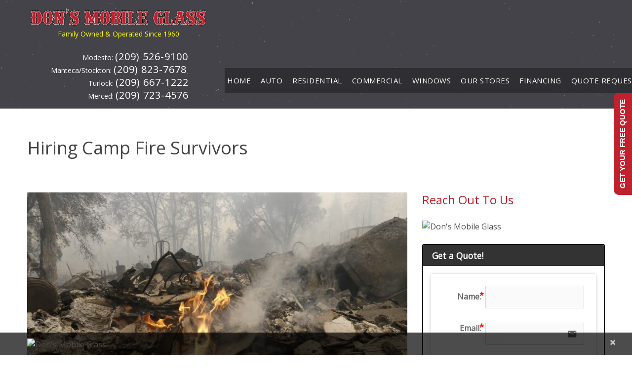

--- FILE ---
content_type: text/html; charset=UTF-8
request_url: https://www.donsmobileglass.com/california-glass-ca/modesto-turlock-merced-manteca/auto-glass/hiring-camp-fire-survivors/
body_size: 34611
content:
<!DOCTYPE html>
<!--[if lt IE 7 ]><html class="ie ie6" lang="en-US" prefix="og: http://ogp.me/ns# fb: http://ogp.me/ns/fb# article: http://ogp.me/ns/article#"> <![endif]-->
<!--[if IE 7 ]><html class="ie ie7" lang="en-US" prefix="og: http://ogp.me/ns# fb: http://ogp.me/ns/fb# article: http://ogp.me/ns/article#"> <![endif]-->
<!--[if IE 8 ]><html class="ie ie8" lang="en-US" prefix="og: http://ogp.me/ns# fb: http://ogp.me/ns/fb# article: http://ogp.me/ns/article#"> <![endif]-->
<!--[if IE 9 ]><html class="ie ie9" lang="en-US" prefix="og: http://ogp.me/ns# fb: http://ogp.me/ns/fb# article: http://ogp.me/ns/article#"> <![endif]-->
<!--[if (gt IE 9)|!(IE)]><!--><html lang="en-US" prefix="og: http://ogp.me/ns# fb: http://ogp.me/ns/fb# article: http://ogp.me/ns/article#"> <!--<![endif]-->
<head>
	<title>Don's Is Hiring Camp Fire Victims </title><link rel="preload" data-rocket-preload as="style" href="https://fonts.googleapis.com/css?family=Open%20Sans&#038;subset=latin&#038;display=swap" /><link rel="stylesheet" href="https://fonts.googleapis.com/css?family=Open%20Sans&#038;subset=latin&#038;display=swap" media="print" onload="this.media='all'" /><noscript><link rel="stylesheet" href="https://fonts.googleapis.com/css?family=Open%20Sans&#038;subset=latin&#038;display=swap" /></noscript>
	<meta charset="UTF-8" />
	<meta name="viewport" content="width=device-width, initial-scale=1.0">
	<link rel="profile" href="//gmpg.org/xfn/11" />
		<link rel="icon" href="https://www.donsmobileglass.com/wp-content/themes/theme48244/favicon.ico" type="image/x-icon" />
		<link rel="pingback" href="https://www.donsmobileglass.com/xmlrpc.php" />
	<link rel="alternate" type="application/rss+xml" title="Don&#039;s Mobile Glass" href="https://www.donsmobileglass.com/feed/" />
	<link rel="alternate" type="application/atom+xml" title="Don&#039;s Mobile Glass" href="https://www.donsmobileglass.com/feed/atom/" />
	<link rel="stylesheet" type="text/css" media="all" href="https://www.donsmobileglass.com/wp-content/themes/theme48244/bootstrap/css/bootstrap.css" />
	<link rel="stylesheet" type="text/css" media="all" href="https://www.donsmobileglass.com/wp-content/themes/theme48244/bootstrap/css/responsive.css" />
	<link rel="stylesheet" type="text/css" media="all" href="https://www.donsmobileglass.com/wp-content/themes/CherryFramework/css/camera.css" />
	<link rel="stylesheet" type="text/css" media="all" href="https://www.donsmobileglass.com/wp-content/themes/theme48244/style.css" />
<script src='https://cdn.slaask.com/chat.js' data-rocket-defer defer></script>
<script>
_slaask.init('fc1215a45718b797962ddcbbda272c5c');
</script>
	<meta name='robots' content='max-image-preview:large' />

<!-- SEO Ultimate Plus (https://seoultimateplus.com) -->
	<meta name="description" content="If you have auto, residential or commercial glass experience and were affected by the Camp Fire, we are looking to hire you with a relocation package. Fill out an application, or send your resume or contact info to careers@donsmobileglass.com" />
	<meta name="keywords" content="Auto Glass Repair,Jobs,Camp Fire,Hiring,Auto Glass,&nbsp;,camp,glass,windshield repair,mobile glass repair,glass repair near me,mobile windshield repair,commercial glass repair,glass repair,glass repair modesto,glass repair turlock,auto glass modesto,auto glass manteca,auto glass merced,auto glass turlock,auto glass california,residential glass,commercial glass,storefront glass,glass design,window installation,insulated windows,windshield replace,chip repair,shower doors,glass shelves" />
	<meta property="og:type" content="website" />
	<meta property="article:published_time" content="2018-11-30" />
	<meta property="article:modified_time" content="2018-11-30" />
	<meta property="article:author" content="https://www.donsmobileglass.com/author/christalp/" />
	<meta property="article:section" content="Auto Glass" />
	<meta property="og:title" content="Hiring Camp Fire Survivors " />
	<meta property="og:description" content="Don&#039;s is looking for experienced auto, residential or commercial glass installers. If you were affected by the Camp Fire, we may be able to help with a relocation package. To learn more, visit our website or send your resume to careers@donsmobileglass.com" />
	<meta property="og:url" content="https://www.donsmobileglass.com/california-glass-ca/modesto-turlock-merced-manteca/auto-glass/hiring-camp-fire-survivors/" />
	<meta property="og:image" content="https://www.donsmobileglass.com/wp-content/uploads/2018/11/Image-from-iOS-36.jpg" />
	<meta property="fb:app_id" content="1609458629272258" />
	<meta property="fb:admins" content="Don_Sez" />
	<meta property="og:site_name" content="Don&#039;s Mobile Glass" />
	<meta itemprop="headline" content="ATTENTION CAMP FIRE/BUTTE COUNTY RESIDENTS: We&#039;re Hiring" />
	<meta itemprop="description" content="If you have auto, residential or commercial glass experience, we&#039;re looking to hire. If you were displaced or affected by the Camp Fire, a relocation package could be available to you. Apply online or send your resume to careers@donsmobileglass.com" />
	<meta itemprop="image" content="https://www.donsmobileglass.com/wp-content/uploads/2018/11/112203-full.jpg" />
	<meta name="twitter:card" content="summary" />
	<meta name="twitter:site" content="@Don_Sez" />
	<meta name="twitter:site:id" content="Don_Sez" />
	<meta name="twitter:title" content="Don&#039;s Mobile Glass Hiring Camp Fire Survivors" />
	<meta name="twitter:description" content="If you have auto, residential or commercial glass experience, we&#039;re looking to hire. If you were affected by the recent Camp Fire, a relocation package is available. " />
	<meta name="twitter:image" content="https://www.donsmobileglass.com/wp-content/uploads/2018/11/Image-from-iOS-37.jpg" />

<!-- Code Inserter module -->
<script type="text/javascript" async defer
  src="https://apis.google.com/js/platform.js?publisherid=105467274210402019407">
</script>

<script>
  (function(i,s,o,g,r,a,m){i['GoogleAnalyticsObject']=r;i[r]=i[r]||function(){
  (i[r].q=i[r].q||[]).push(arguments)},i[r].l=1*new Date();a=s.createElement(o),
  m=s.getElementsByTagName(o)[0];a.async=1;a.src=g;m.parentNode.insertBefore(a,m)
  })(window,document,'script','//www.google-analytics.com/analytics.js','ga');

  ga('create', 'UA-52385603-1', 'auto');
  ga('send', 'pageview');

</script>


<script>(function(d, t) {var g = d.createElement(t);var s = d.getElementsByTagName(t)[0];g.id = "yelp-biz-badge-script-fsc-PMP_XLbui1dO5RIEfehqsg";g.src = "//yelp.com/biz_badge_js/en_US/fsc/PMP_XLbui1dO5RIEfehqsg.js";s.parentNode.insertBefore(g, s);}(document, 'script'));</script>
<!-- /Code Inserter module -->

<!-- /SEO Ultimate Plus -->

<script>window._wca = window._wca || [];</script>
<link rel='dns-prefetch' href='//maps.googleapis.com' />
<link rel='dns-prefetch' href='//cdn.slaask.com' />
<link rel='dns-prefetch' href='//stats.wp.com' />
<link rel='dns-prefetch' href='//netdna.bootstrapcdn.com' />
<link rel='dns-prefetch' href='//fonts.googleapis.com' />
<link rel='dns-prefetch' href='//use.fontawesome.com' />
<link rel='dns-prefetch' href='//s.w.org' />
<link rel='dns-prefetch' href='//edge.sharethis.com' />
<link rel='dns-prefetch' href='//l.sharethis.com' />
<link rel='dns-prefetch' href='//seg.sharethis.com' />
<link rel='dns-prefetch' href='//csi.gstatic.com' />
<link href='https://fonts.gstatic.com' crossorigin rel='preconnect' />
<link rel="alternate" type="application/rss+xml" title="Don&#039;s Mobile Glass &raquo; Feed" href="https://www.donsmobileglass.com/feed/" />
<link rel="alternate" type="application/rss+xml" title="Don&#039;s Mobile Glass &raquo; Comments Feed" href="https://www.donsmobileglass.com/comments/feed/" />
		<script type="text/javascript">
			window._wpemojiSettings = {"baseUrl":"https:\/\/s.w.org\/images\/core\/emoji\/13.1.0\/72x72\/","ext":".png","svgUrl":"https:\/\/s.w.org\/images\/core\/emoji\/13.1.0\/svg\/","svgExt":".svg","source":{"concatemoji":"https:\/\/www.donsmobileglass.com\/wp-includes\/js\/wp-emoji-release.min.js?ver=5.8.3"}};
			!function(e,a,t){var n,r,o,i=a.createElement("canvas"),p=i.getContext&&i.getContext("2d");function s(e,t){var a=String.fromCharCode;p.clearRect(0,0,i.width,i.height),p.fillText(a.apply(this,e),0,0);e=i.toDataURL();return p.clearRect(0,0,i.width,i.height),p.fillText(a.apply(this,t),0,0),e===i.toDataURL()}function c(e){var t=a.createElement("script");t.src=e,t.defer=t.type="text/javascript",a.getElementsByTagName("head")[0].appendChild(t)}for(o=Array("flag","emoji"),t.supports={everything:!0,everythingExceptFlag:!0},r=0;r<o.length;r++)t.supports[o[r]]=function(e){if(!p||!p.fillText)return!1;switch(p.textBaseline="top",p.font="600 32px Arial",e){case"flag":return s([127987,65039,8205,9895,65039],[127987,65039,8203,9895,65039])?!1:!s([55356,56826,55356,56819],[55356,56826,8203,55356,56819])&&!s([55356,57332,56128,56423,56128,56418,56128,56421,56128,56430,56128,56423,56128,56447],[55356,57332,8203,56128,56423,8203,56128,56418,8203,56128,56421,8203,56128,56430,8203,56128,56423,8203,56128,56447]);case"emoji":return!s([10084,65039,8205,55357,56613],[10084,65039,8203,55357,56613])}return!1}(o[r]),t.supports.everything=t.supports.everything&&t.supports[o[r]],"flag"!==o[r]&&(t.supports.everythingExceptFlag=t.supports.everythingExceptFlag&&t.supports[o[r]]);t.supports.everythingExceptFlag=t.supports.everythingExceptFlag&&!t.supports.flag,t.DOMReady=!1,t.readyCallback=function(){t.DOMReady=!0},t.supports.everything||(n=function(){t.readyCallback()},a.addEventListener?(a.addEventListener("DOMContentLoaded",n,!1),e.addEventListener("load",n,!1)):(e.attachEvent("onload",n),a.attachEvent("onreadystatechange",function(){"complete"===a.readyState&&t.readyCallback()})),(n=t.source||{}).concatemoji?c(n.concatemoji):n.wpemoji&&n.twemoji&&(c(n.twemoji),c(n.wpemoji)))}(window,document,window._wpemojiSettings);
		</script>
		<style type="text/css">
img.wp-smiley,
img.emoji {
	display: inline !important;
	border: none !important;
	box-shadow: none !important;
	height: 1em !important;
	width: 1em !important;
	margin: 0 .07em !important;
	vertical-align: -0.1em !important;
	background: none !important;
	padding: 0 !important;
}
</style>
	<link rel='stylesheet' id='gallery-bank.css-css'  href='https://www.donsmobileglass.com/wp-content/plugins/gallery-bank-pro-edition/assets/css/gallery-bank.css?ver=5.8.3' type='text/css' media='all' />
<link rel='stylesheet' id='jPages.css-css'  href='https://www.donsmobileglass.com/wp-content/plugins/gallery-bank-pro-edition/assets/css/jPages.css?ver=5.8.3' type='text/css' media='all' />
<link rel='stylesheet' id='animate.css-css'  href='https://www.donsmobileglass.com/wp-content/plugins/gallery-bank-pro-edition/assets/css/animate.css?ver=5.8.3' type='text/css' media='all' />
<link rel='stylesheet' id='hover_effects.css-css'  href='https://www.donsmobileglass.com/wp-content/plugins/gallery-bank-pro-edition/assets/css/hover_effects.css?ver=5.8.3' type='text/css' media='all' />
<link rel='stylesheet' id='flexslider-css'  href='https://www.donsmobileglass.com/wp-content/plugins/cherry-plugin/lib/js/FlexSlider/flexslider.css?ver=2.2.0' type='text/css' media='all' />
<link rel='stylesheet' id='owl-carousel-css'  href='https://www.donsmobileglass.com/wp-content/plugins/cherry-plugin/lib/js/owl-carousel/owl.carousel.css?ver=1.24' type='text/css' media='all' />
<link rel='stylesheet' id='owl-theme-css'  href='https://www.donsmobileglass.com/wp-content/plugins/cherry-plugin/lib/js/owl-carousel/owl.theme.css?ver=1.24' type='text/css' media='all' />
<link rel='stylesheet' id='font-awesome-css'  href='//netdna.bootstrapcdn.com/font-awesome/3.2.1/css/font-awesome.css?ver=3.2.1' type='text/css' media='all' />
<link rel='stylesheet' id='cherry-plugin-css'  href='https://www.donsmobileglass.com/wp-content/plugins/cherry-plugin/includes/css/cherry-plugin.css?ver=1.2.8.1' type='text/css' media='all' />
<link rel='stylesheet' id='wp-block-library-css'  href='https://www.donsmobileglass.com/wp-includes/css/dist/block-library/style.min.css?ver=5.8.3' type='text/css' media='all' />
<style id='wp-block-library-inline-css' type='text/css'>
.has-text-align-justify{text-align:justify;}
</style>
<link rel='stylesheet' id='mediaelement-css'  href='https://www.donsmobileglass.com/wp-includes/js/mediaelement/mediaelementplayer-legacy.min.css?ver=4.2.16' type='text/css' media='all' />
<link rel='stylesheet' id='wp-mediaelement-css'  href='https://www.donsmobileglass.com/wp-includes/js/mediaelement/wp-mediaelement.min.css?ver=5.8.3' type='text/css' media='all' />
<link rel='stylesheet' id='wc-block-vendors-style-css'  href='https://www.donsmobileglass.com/wp-content/plugins/woocommerce/packages/woocommerce-blocks/build/vendors-style.css?ver=4.0.0' type='text/css' media='all' />
<link rel='stylesheet' id='wc-block-style-css'  href='https://www.donsmobileglass.com/wp-content/plugins/woocommerce/packages/woocommerce-blocks/build/style.css?ver=4.0.0' type='text/css' media='all' />
<link rel='stylesheet' id='dashicons-css'  href='https://www.donsmobileglass.com/wp-includes/css/dashicons.min.css?ver=5.8.3' type='text/css' media='all' />
<link rel='stylesheet' id='admin-bar-css'  href='https://www.donsmobileglass.com/wp-includes/css/admin-bar.min.css?ver=5.8.3' type='text/css' media='all' />
<style id='admin-bar-inline-css' type='text/css'>

    /* Hide CanvasJS credits for P404 charts specifically */
    #p404RedirectChart .canvasjs-chart-credit {
        display: none !important;
    }
    
    #p404RedirectChart canvas {
        border-radius: 6px;
    }

    .p404-redirect-adminbar-weekly-title {
        font-weight: bold;
        font-size: 14px;
        color: #fff;
        margin-bottom: 6px;
    }

    #wpadminbar #wp-admin-bar-p404_free_top_button .ab-icon:before {
        content: "\f103";
        color: #dc3545;
        top: 3px;
    }
    
    #wp-admin-bar-p404_free_top_button .ab-item {
        min-width: 80px !important;
        padding: 0px !important;
    }
    
    /* Ensure proper positioning and z-index for P404 dropdown */
    .p404-redirect-adminbar-dropdown-wrap { 
        min-width: 0; 
        padding: 0;
        position: static !important;
    }
    
    #wpadminbar #wp-admin-bar-p404_free_top_button_dropdown {
        position: static !important;
    }
    
    #wpadminbar #wp-admin-bar-p404_free_top_button_dropdown .ab-item {
        padding: 0 !important;
        margin: 0 !important;
    }
    
    .p404-redirect-dropdown-container {
        min-width: 340px;
        padding: 18px 18px 12px 18px;
        background: #23282d !important;
        color: #fff;
        border-radius: 12px;
        box-shadow: 0 8px 32px rgba(0,0,0,0.25);
        margin-top: 10px;
        position: relative !important;
        z-index: 999999 !important;
        display: block !important;
        border: 1px solid #444;
    }
    
    /* Ensure P404 dropdown appears on hover */
    #wpadminbar #wp-admin-bar-p404_free_top_button .p404-redirect-dropdown-container { 
        display: none !important;
    }
    
    #wpadminbar #wp-admin-bar-p404_free_top_button:hover .p404-redirect-dropdown-container { 
        display: block !important;
    }
    
    #wpadminbar #wp-admin-bar-p404_free_top_button:hover #wp-admin-bar-p404_free_top_button_dropdown .p404-redirect-dropdown-container {
        display: block !important;
    }
    
    .p404-redirect-card {
        background: #2c3338;
        border-radius: 8px;
        padding: 18px 18px 12px 18px;
        box-shadow: 0 2px 8px rgba(0,0,0,0.07);
        display: flex;
        flex-direction: column;
        align-items: flex-start;
        border: 1px solid #444;
    }
    
    .p404-redirect-btn {
        display: inline-block;
        background: #dc3545;
        color: #fff !important;
        font-weight: bold;
        padding: 5px 22px;
        border-radius: 8px;
        text-decoration: none;
        font-size: 17px;
        transition: background 0.2s, box-shadow 0.2s;
        margin-top: 8px;
        box-shadow: 0 2px 8px rgba(220,53,69,0.15);
        text-align: center;
        line-height: 1.6;
    }
    
    .p404-redirect-btn:hover {
        background: #c82333;
        color: #fff !important;
        box-shadow: 0 4px 16px rgba(220,53,69,0.25);
    }
    
    /* Prevent conflicts with other admin bar dropdowns */
    #wpadminbar .ab-top-menu > li:hover > .ab-item,
    #wpadminbar .ab-top-menu > li.hover > .ab-item {
        z-index: auto;
    }
    
    #wpadminbar #wp-admin-bar-p404_free_top_button:hover > .ab-item {
        z-index: 999998 !important;
    }
    
</style>
<link rel='stylesheet' id='contact-form-7-css'  href='https://www.donsmobileglass.com/wp-content/plugins/contact-form-7/includes/css/styles.css?ver=5.4.2' type='text/css' media='all' />
<link rel='stylesheet' id='footr-css-css'  href='https://www.donsmobileglass.com/wp-content/plugins/footr/assets/css/footr.css' type='text/css' media='all' />
<link rel='stylesheet' id='footr-grid-css'  href='https://www.donsmobileglass.com/wp-content/plugins/footr/assets/css/grid.css' type='text/css' media='all' />
<link rel='stylesheet' id='footr-appearance-css'  href='https://www.donsmobileglass.com/wp-content/plugins/footr/assets/css/appearance.css' type='text/css' media='all' />
<link rel='stylesheet' id='footr-custom-css'  href='https://www.donsmobileglass.com/wp-content/plugins/footr/assets/css/custom.css' type='text/css' media='all' />
<link rel='stylesheet' id='formcraft-common-css'  href='https://www.donsmobileglass.com/wp-content/plugins/formcraft3/dist/formcraft-common.css?ver=3.9.12' type='text/css' media='all' />
<link rel='stylesheet' id='formcraft-form-css'  href='https://www.donsmobileglass.com/wp-content/plugins/formcraft3/dist/form.css?ver=3.9.12' type='text/css' media='all' />
<link rel='stylesheet' id='magic-liquidizer-table-style-css'  href='https://www.donsmobileglass.com/wp-content/plugins/magic-liquidizer-responsive-table/idcss/ml-responsive-table.css?ver=2.0.3' type='text/css' media='all' />
<link rel='stylesheet' id='rs-plugin-settings-css'  href='https://www.donsmobileglass.com/wp-content/plugins/revslider/public/assets/css/settings.css?ver=5.4.8' type='text/css' media='all' />
<style id='rs-plugin-settings-inline-css' type='text/css'>
#rs-demo-id {}
</style>
<link rel='stylesheet' id='su-plugin-seo.front-css'  href='https://www.donsmobileglass.com/wp-content/plugins/seo-ultimate-plus/plugin/seo.front.css?ver=2.0.7' type='text/css' media='all' />
<link rel='stylesheet' id='spacexchimp_p005-bootstrap-tooltip-css-css'  href='https://www.donsmobileglass.com/wp-content/plugins/social-media-buttons-toolbar/inc/lib/bootstrap-tooltip/bootstrap-tooltip.css?ver=4.73' type='text/css' media='all' />
<link rel='stylesheet' id='spacexchimp_p005-frontend-css-css'  href='https://www.donsmobileglass.com/wp-content/plugins/social-media-buttons-toolbar/inc/css/frontend.css?ver=4.73' type='text/css' media='all' />
<style id='spacexchimp_p005-frontend-css-inline-css' type='text/css'>

                    .sxc-follow-buttons {
                        text-align: left !important;
                    }
                    .sxc-follow-buttons .sxc-follow-button,
                    .sxc-follow-buttons .sxc-follow-button a,
                    .sxc-follow-buttons .sxc-follow-button a img {
                        width: 64px !important;
                        height: 64px !important;
                    }
                    .sxc-follow-buttons .sxc-follow-button {
                        margin: 5px !important;
                    }
                  
</style>
<link rel='stylesheet' id='woocommerce-layout-css'  href='https://www.donsmobileglass.com/wp-content/plugins/woocommerce/assets/css/woocommerce-layout.css?ver=5.0.0' type='text/css' media='all' />
<style id='woocommerce-layout-inline-css' type='text/css'>

	.infinite-scroll .woocommerce-pagination {
		display: none;
	}
</style>
<link rel='stylesheet' id='woocommerce-smallscreen-css'  href='https://www.donsmobileglass.com/wp-content/plugins/woocommerce/assets/css/woocommerce-smallscreen.css?ver=5.0.0' type='text/css' media='only screen and (max-width: 768px)' />
<link rel='stylesheet' id='woocommerce-general-css'  href='https://www.donsmobileglass.com/wp-content/plugins/woocommerce/assets/css/woocommerce.css?ver=5.0.0' type='text/css' media='all' />
<style id='woocommerce-inline-inline-css' type='text/css'>
.woocommerce form .form-row .required { visibility: visible; }
</style>
<link rel='stylesheet' id='theme48244-css'  href='https://www.donsmobileglass.com/wp-content/themes/theme48244/main-style.css' type='text/css' media='all' />
<link rel='stylesheet' id='magnific-popup-css'  href='https://www.donsmobileglass.com/wp-content/themes/CherryFramework/css/magnific-popup.css?ver=0.9.3' type='text/css' media='all' />
<link rel='stylesheet' id='heateor_sss_frontend_css-css'  href='https://www.donsmobileglass.com/wp-content/plugins/sassy-social-share/public/css/sassy-social-share-public.css?ver=3.3.74' type='text/css' media='all' />
<style id='heateor_sss_frontend_css-inline-css' type='text/css'>
.heateor_sss_button_instagram span.heateor_sss_svg,a.heateor_sss_instagram span.heateor_sss_svg{background:radial-gradient(circle at 30% 107%,#fdf497 0,#fdf497 5%,#fd5949 45%,#d6249f 60%,#285aeb 90%)}.heateor_sss_horizontal_sharing .heateor_sss_svg,.heateor_sss_standard_follow_icons_container .heateor_sss_svg{color:#fff;border-width:0px;border-style:solid;border-color:transparent}.heateor_sss_horizontal_sharing .heateorSssTCBackground{color:#666}.heateor_sss_horizontal_sharing span.heateor_sss_svg:hover,.heateor_sss_standard_follow_icons_container span.heateor_sss_svg:hover{border-color:transparent;}.heateor_sss_vertical_sharing span.heateor_sss_svg,.heateor_sss_floating_follow_icons_container span.heateor_sss_svg{color:#fff;border-width:0px;border-style:solid;border-color:transparent;}.heateor_sss_vertical_sharing .heateorSssTCBackground{color:#666;}.heateor_sss_vertical_sharing span.heateor_sss_svg:hover,.heateor_sss_floating_follow_icons_container span.heateor_sss_svg:hover{border-color:transparent;}div.heateor_sss_horizontal_sharing .heateor_sss_square_count{display: block}@media screen and (max-width:783px) {.heateor_sss_vertical_sharing{display:none!important}}
</style>

<link rel='stylesheet' id='asmh-styles-css'  href='https://www.donsmobileglass.com/asmh/styles?ver=5.8.3' type='text/css' media='all' />
<link rel='stylesheet' id='asmh-genericons-fonts-css'  href='https://www.donsmobileglass.com/wp-content/plugins/awesome-header/assets/fonts/genericons/genericons.css?ver=5.8.3' type='text/css' media='all' />
<link rel='stylesheet' id='asmh-custom-fonts-css'  href='https://www.donsmobileglass.com/wp-content/plugins/awesome-header/assets/fonts/asmh.css?ver=5.8.3' type='text/css' media='all' />
<link rel='stylesheet' id='font-awesome-official-css'  href='https://use.fontawesome.com/releases/v5.12.1/css/all.css' type='text/css' media='all' integrity="sha384-v8BU367qNbs/aIZIxuivaU55N5GPF89WBerHoGA4QTcbUjYiLQtKdrfXnqAcXyTv" crossorigin="anonymous" />
<link rel='stylesheet' id='shiftnav-css'  href='https://www.donsmobileglass.com/wp-content/plugins/shiftnav-pro/pro/assets/css/shiftnav.min.css?ver=1.5' type='text/css' media='all' />
<link rel='stylesheet' id='scss-css'  href='https://www.donsmobileglass.com/wp-content/cache/busting/1/sccss.css?ver=1768578706' type='text/css' media='all' />
<link rel='stylesheet' id='shiftnav-font-awesome-css'  href='https://www.donsmobileglass.com/wp-content/plugins/shiftnav-pro/assets/css/fontawesome/css/font-awesome.min.css?ver=1.5' type='text/css' media='all' />
<link rel='stylesheet' id='shiftnav-standard-dark-css'  href='https://www.donsmobileglass.com/wp-content/plugins/shiftnav-pro/assets/css/skins/standard-dark.css?ver=1.5' type='text/css' media='all' />
<link rel='stylesheet' id='font-awesome-official-v4shim-css'  href='https://use.fontawesome.com/releases/v5.12.1/css/v4-shims.css' type='text/css' media='all' integrity="sha384-C8a18+Gvny8XkjAdfto/vjAUdpGuPtl1Ix/K2BgKhFaVO6w4onVVHiEaN9h9XsvX" crossorigin="anonymous" />
<style id='font-awesome-official-v4shim-inline-css' type='text/css'>
@font-face {
font-family: "FontAwesome";
font-display: block;
src: url("https://use.fontawesome.com/releases/v5.12.1/webfonts/fa-brands-400.eot"),
		url("https://use.fontawesome.com/releases/v5.12.1/webfonts/fa-brands-400.eot?#iefix") format("embedded-opentype"),
		url("https://use.fontawesome.com/releases/v5.12.1/webfonts/fa-brands-400.woff2") format("woff2"),
		url("https://use.fontawesome.com/releases/v5.12.1/webfonts/fa-brands-400.woff") format("woff"),
		url("https://use.fontawesome.com/releases/v5.12.1/webfonts/fa-brands-400.ttf") format("truetype"),
		url("https://use.fontawesome.com/releases/v5.12.1/webfonts/fa-brands-400.svg#fontawesome") format("svg");
}

@font-face {
font-family: "FontAwesome";
font-display: block;
src: url("https://use.fontawesome.com/releases/v5.12.1/webfonts/fa-solid-900.eot"),
		url("https://use.fontawesome.com/releases/v5.12.1/webfonts/fa-solid-900.eot?#iefix") format("embedded-opentype"),
		url("https://use.fontawesome.com/releases/v5.12.1/webfonts/fa-solid-900.woff2") format("woff2"),
		url("https://use.fontawesome.com/releases/v5.12.1/webfonts/fa-solid-900.woff") format("woff"),
		url("https://use.fontawesome.com/releases/v5.12.1/webfonts/fa-solid-900.ttf") format("truetype"),
		url("https://use.fontawesome.com/releases/v5.12.1/webfonts/fa-solid-900.svg#fontawesome") format("svg");
}

@font-face {
font-family: "FontAwesome";
font-display: block;
src: url("https://use.fontawesome.com/releases/v5.12.1/webfonts/fa-regular-400.eot"),
		url("https://use.fontawesome.com/releases/v5.12.1/webfonts/fa-regular-400.eot?#iefix") format("embedded-opentype"),
		url("https://use.fontawesome.com/releases/v5.12.1/webfonts/fa-regular-400.woff2") format("woff2"),
		url("https://use.fontawesome.com/releases/v5.12.1/webfonts/fa-regular-400.woff") format("woff"),
		url("https://use.fontawesome.com/releases/v5.12.1/webfonts/fa-regular-400.ttf") format("truetype"),
		url("https://use.fontawesome.com/releases/v5.12.1/webfonts/fa-regular-400.svg#fontawesome") format("svg");
unicode-range: U+F004-F005,U+F007,U+F017,U+F022,U+F024,U+F02E,U+F03E,U+F044,U+F057-F059,U+F06E,U+F070,U+F075,U+F07B-F07C,U+F080,U+F086,U+F089,U+F094,U+F09D,U+F0A0,U+F0A4-F0A7,U+F0C5,U+F0C7-F0C8,U+F0E0,U+F0EB,U+F0F3,U+F0F8,U+F0FE,U+F111,U+F118-F11A,U+F11C,U+F133,U+F144,U+F146,U+F14A,U+F14D-F14E,U+F150-F152,U+F15B-F15C,U+F164-F165,U+F185-F186,U+F191-F192,U+F1AD,U+F1C1-F1C9,U+F1CD,U+F1D8,U+F1E3,U+F1EA,U+F1F6,U+F1F9,U+F20A,U+F247-F249,U+F24D,U+F254-F25B,U+F25D,U+F267,U+F271-F274,U+F279,U+F28B,U+F28D,U+F2B5-F2B6,U+F2B9,U+F2BB,U+F2BD,U+F2C1-F2C2,U+F2D0,U+F2D2,U+F2DC,U+F2ED,U+F328,U+F358-F35B,U+F3A5,U+F3D1,U+F410,U+F4AD;
}
</style>
<link rel='stylesheet' id='jetpack_css-css'  href='https://www.donsmobileglass.com/wp-content/plugins/jetpack/css/jetpack.css?ver=10.0' type='text/css' media='all' />
<script type='text/javascript' src='https://www.donsmobileglass.com/wp-includes/js/jquery/jquery.min.js?ver=3.6.0' id='jquery-core-js'></script>
<script type='text/javascript' src='https://www.donsmobileglass.com/wp-includes/js/jquery/jquery-migrate.min.js?ver=3.3.2' id='jquery-migrate-js' data-rocket-defer defer></script>
<script type='text/javascript' src='https://www.donsmobileglass.com/wp-content/plugins/gallery-bank-pro-edition/assets/js/jquery.masonry.min.js?ver=5.8.3' id='jquery.masonry.min.js-js' data-rocket-defer defer></script>
<script type='text/javascript' src='https://www.donsmobileglass.com/wp-content/plugins/gallery-bank-pro-edition/assets/js/isotope.pkgd.js?ver=5.8.3' id='isotope.pkgd.js-js' data-rocket-defer defer></script>
<script type='text/javascript' src='https://www.donsmobileglass.com/wp-content/plugins/gallery-bank-pro-edition/assets/js/imgLiquid.js?ver=5.8.3' id='imgLiquid.js-js' data-rocket-defer defer></script>
<script type='text/javascript' src='https://www.donsmobileglass.com/wp-content/plugins/gallery-bank-pro-edition/assets/js/jPages.js?ver=5.8.3' id='jPages.js-js' data-rocket-defer defer></script>
<script type='text/javascript' src='https://www.donsmobileglass.com/wp-content/plugins/gallery-bank-pro-edition/assets/js/gallery_bank.js?ver=5.8.3' id='gallery_bank.js-js' data-rocket-defer defer></script>
<script type='text/javascript' src='https://www.donsmobileglass.com/wp-content/plugins/cherry-plugin/lib/js/jquery.easing.1.3.js?ver=1.3' id='easing-js' data-rocket-defer defer></script>
<script type='text/javascript' src='https://www.donsmobileglass.com/wp-content/plugins/cherry-plugin/lib/js/elasti-carousel/jquery.elastislide.js?ver=1.2.8.1' id='elastislide-js' data-rocket-defer defer></script>
<script type='text/javascript' src='//maps.googleapis.com/maps/api/js?v=3.exp&#038;sensor=false&#038;ver=5.8.3' id='googlemapapis-js' data-rocket-defer defer></script>
<script type='text/javascript' src='https://www.donsmobileglass.com/wp-content/plugins/magic-liquidizer-responsive-table/idjs/ml.responsive.table.min.js?ver=2.0.3' id='magic-liquidizer-table-js' data-rocket-defer defer></script>
<script type='text/javascript' src='https://www.donsmobileglass.com/wp-content/plugins/revslider/public/assets/js/jquery.themepunch.tools.min.js?ver=5.4.8' id='tp-tools-js' data-rocket-defer defer></script>
<script type='text/javascript' src='https://www.donsmobileglass.com/wp-content/plugins/revslider/public/assets/js/jquery.themepunch.revolution.min.js?ver=5.4.8' id='revmin-js' data-rocket-defer defer></script>
<script type='text/javascript' src='https://www.donsmobileglass.com/wp-content/plugins/slaask/slaask_init_script.php?api_key=fc1215a45718b797962ddcbbda272c5c&#038;ver=5.8.3' id='chat_script_init-js' data-rocket-defer defer></script>
<script type='text/javascript' src='https://cdn.slaask.com/chat_loader.js?ver=5.8.3' id='chat_script-js' data-rocket-defer defer></script>
<script type='text/javascript' src='https://www.donsmobileglass.com/wp-content/plugins/social-media-buttons-toolbar/inc/lib/bootstrap-tooltip/bootstrap-tooltip.js?ver=4.73' id='spacexchimp_p005-bootstrap-tooltip-js-js' data-rocket-defer defer></script>
<script defer type='text/javascript' src='https://stats.wp.com/s-202604.js' id='woocommerce-analytics-js'></script>
<script type='text/javascript' src='https://www.donsmobileglass.com/wp-content/themes/CherryFramework/js/jquery-migrate-1.2.1.min.js?ver=1.2.1' id='migrate-js' data-rocket-defer defer></script>
<script type='text/javascript' src='https://www.donsmobileglass.com/wp-includes/js/swfobject.js?ver=2.2-20120417' id='swfobject-js' data-rocket-defer defer></script>
<script type='text/javascript' src='https://www.donsmobileglass.com/wp-content/themes/CherryFramework/js/modernizr.js?ver=2.0.6' id='modernizr-js' data-rocket-defer defer></script>
<script type='text/javascript' src='https://www.donsmobileglass.com/wp-content/themes/CherryFramework/js/jflickrfeed.js?ver=1.0' id='jflickrfeed-js' data-rocket-defer defer></script>
<script type='text/javascript' src='https://www.donsmobileglass.com/wp-content/themes/CherryFramework/js/custom.js?ver=1.0' id='custom-js' data-rocket-defer defer></script>
<script type='text/javascript' src='https://www.donsmobileglass.com/wp-content/themes/CherryFramework/bootstrap/js/bootstrap.min.js?ver=2.3.0' id='bootstrap-js' data-rocket-defer defer></script>
<script type='text/javascript' id='asmh-main-js-extra'>
/* <![CDATA[ */
var asmhObject = {"sticky_scroll_position":"100","header_paddings":"15","menu_padding":"24","menu_padding_sticky":"25","search_on_click":"1","hide_menu_width":"800"};
/* ]]> */
</script>
<script type='text/javascript' src='https://www.donsmobileglass.com/wp-content/plugins/awesome-header/assets/js/asmh.js?ver=5.8.3' id='asmh-main-js' data-rocket-defer defer></script>
<link rel="https://api.w.org/" href="https://www.donsmobileglass.com/wp-json/" /><link rel="alternate" type="application/json" href="https://www.donsmobileglass.com/wp-json/wp/v2/posts/7198" /><link rel="EditURI" type="application/rsd+xml" title="RSD" href="https://www.donsmobileglass.com/xmlrpc.php?rsd" />
<link rel="wlwmanifest" type="application/wlwmanifest+xml" href="https://www.donsmobileglass.com/wp-includes/wlwmanifest.xml" /> 
<meta name="generator" content="WordPress 5.8.3" />
<meta name="generator" content="WooCommerce 5.0.0" />
<link rel="canonical" href="https://www.donsmobileglass.com/california-glass-ca/modesto-turlock-merced-manteca/auto-glass/hiring-camp-fire-survivors/" />
<link rel='shortlink' href='https://www.donsmobileglass.com/?p=7198' />
<link rel="alternate" type="application/json+oembed" href="https://www.donsmobileglass.com/wp-json/oembed/1.0/embed?url=https%3A%2F%2Fwww.donsmobileglass.com%2Fcalifornia-glass-ca%2Fmodesto-turlock-merced-manteca%2Fauto-glass%2Fhiring-camp-fire-survivors%2F" />
<link rel="alternate" type="text/xml+oembed" href="https://www.donsmobileglass.com/wp-json/oembed/1.0/embed?url=https%3A%2F%2Fwww.donsmobileglass.com%2Fcalifornia-glass-ca%2Fmodesto-turlock-merced-manteca%2Fauto-glass%2Fhiring-camp-fire-survivors%2F&#038;format=xml" />
<!-- Google tag (gtag.js) -->
<script async src="https://www.googletagmanager.com/gtag/js?id=AW-302817249">
</script>
<script>
  window.dataLayer = window.dataLayer || [];
  function gtag(){dataLayer.push(arguments);}
  gtag('js', new Date());

  gtag('config', 'AW-302817249');
</script>

<script src="https://www.google.com/recaptcha/enterprise.js?render=6Lexh-cqAAAAAHaoikiQ0fXBIbvPu2Yr5ApFO0ZO"></script>

<link type="text/css" rel="stylesheet" href="https://www.donsmobileglass.com/wp-content/plugins/posts-for-page/pfp.css" />
<style type="text/css" media="screen"></style>
	<!-- ShiftNav CSS 
	================================================================ -->
	<style type="text/css" id="shiftnav-dynamic-css">
		
	@media only screen and (min-width:1205px){ #shiftnav-toggle-main, .shiftnav-toggle-mobile{ display:none; } .shiftnav-wrap { padding-top:0 !important; } body.shiftnav-disable-shift-body{ padding-top:0 !important; } }
	@media only screen and (max-width:1204px){ #topnav{ display:none !important; } }

/** ShiftNav Custom Menu Styles (Customizer) **/
/* togglebar */
#shiftnav-toggle-main { background:#444349; }
/* shiftnav-main */
.shiftnav.shiftnav-shiftnav-main ul.shiftnav-menu li.menu-item.shiftnav-active > .shiftnav-target, .shiftnav.shiftnav-shiftnav-main ul.shiftnav-menu li.menu-item.shiftnav-in-transition > .shiftnav-target, .shiftnav.shiftnav-shiftnav-main ul.shiftnav-menu.shiftnav-active-on-hover li.menu-item > .shiftnav-target:hover, .shiftnav.shiftnav-shiftnav-main ul.shiftnav-menu.shiftnav-active-highlight li.menu-item > .shiftnav-target:active { background:#53535b; }
.shiftnav.shiftnav-shiftnav-main ul.shiftnav-menu li.menu-item.current-menu-item > .shiftnav-target, .shiftnav.shiftnav-shiftnav-main ul.shiftnav-menu li.menu-item ul.sub-menu .current-menu-item > .shiftnav-target, .shiftnav.shiftnav-shiftnav-main ul.shiftnav-menu > li.shiftnav-sub-accordion.current-menu-ancestor > .shiftnav-target, .shiftnav.shiftnav-shiftnav-main ul.shiftnav-menu > li.shiftnav-sub-shift.current-menu-ancestor > .shiftnav-target { background:#bf1c2d; }
.shiftnav.shiftnav-shiftnav-main ul.shiftnav-menu li.menu-item.shiftnav-highlight > .shiftnav-target, .shiftnav.shiftnav-shiftnav-main ul.shiftnav-menu li.menu-item ul.sub-menu .shiftnav-highlight > .shiftnav-target { background:#53535b; }
.shiftnav.shiftnav-shiftnav-main ul.shiftnav-menu li.menu-item > .shiftnav-target { font-size:12px; }
.shiftnav.shiftnav-shiftnav-main ul.shiftnav-menu > li.menu-item > .shiftnav-target { text-transform:uppercase; }
.shiftnav.shiftnav-shiftnav-main ul.shiftnav-menu ul.sub-menu li.menu-item > .shiftnav-target { font-size:12px; }

/* Status: Loaded from Transient */

	</style>
	<!-- end ShiftNav CSS -->

	<link rel="apple-touch-icon" sizes="180x180" href="/wp-content/uploads/fbrfg/apple-touch-icon.png?v=kPgMK6pE8O">
<link rel="icon" type="image/png" href="/wp-content/uploads/fbrfg/favicon-32x32.png?v=kPgMK6pE8O" sizes="32x32">
<link rel="icon" type="image/png" href="/wp-content/uploads/fbrfg/favicon-16x16.png?v=kPgMK6pE8O" sizes="16x16">
<link rel="manifest" href="/wp-content/uploads/fbrfg/manifest.json?v=kPgMK6pE8O">
<link rel="mask-icon" href="/wp-content/uploads/fbrfg/safari-pinned-tab.svg?v=kPgMK6pE8O" color="#5bbad5">
<link rel="shortcut icon" href="/wp-content/uploads/fbrfg/favicon.ico?v=kPgMK6pE8O">
<meta name="msapplication-config" content="/wp-content/uploads/fbrfg/browserconfig.xml?v=kPgMK6pE8O">
<meta name="theme-color" content="#ffffff"><style type='text/css'>img#wpstats{display:none}</style>
		<script>
 var system_folder = 'https://www.donsmobileglass.com/wp-content/themes/CherryFramework/admin/data_management/',
	 CHILD_URL ='https://www.donsmobileglass.com/wp-content/themes/theme48244',
	 PARENT_URL = 'https://www.donsmobileglass.com/wp-content/themes/CherryFramework', 
	 CURRENT_THEME = 'theme48244'</script>
<style type='text/css'>
.header { background-image:url(https://www.donsmobileglass.com/wp-content/uploads/2016/10/stardust.png); background-repeat:repeat; background-position:top center; background-attachment:scroll; }

</style>	<noscript><style>.woocommerce-product-gallery{ opacity: 1 !important; }</style></noscript>
	
<style type='text/css'>
h1 { font: normal 36px/40px Open Sans;  color:#444444; }
h2 { font: normal 36px/40px Open Sans;  color:#444444; }
h3 { font: normal 28px/32px Open Sans;  color:#444444; }
h4 { font: bold 25px/28px Open Sans;  color:#444444; }
h5 { font: normal 16px/24px Open Sans;  color:#727272; }
h6 { font: normal 14px/20px Open Sans;  color:#db2e2e; }
body { font-weight: normal;}
.logo_h__txt, .logo_link { font: normal 48px/40px Open Sans;  color:#ffffff; }
.sf-menu > li > a { font: normal 17px/20px Open Sans;  color:#ffffff; }
.nav.footer-nav a { font: normal 13px/20px Open Sans;  color:#ffffff; }
</style>

<style type='text/css'>
/* START Styles Simple Side Tab v2.1.9 */
#rum_sst_tab {
    font-family:Tahoma, sans-serif;
    top:150px;
    background-color:#BF222E;
    color:#FFFFFF;
    border-style:solid;
    border-width:0px;
}

#rum_sst_tab:hover {
    background-color: #A4A4A4;
	-moz-box-shadow:    -3px -3px 5px 2px #ccc;
	-webkit-box-shadow: -3px -3px 5px 2px #ccc;
	box-shadow:         -3px -3px 5px 2px #ccc;
}
.rum_sst_contents {
    position:fixed;
    margin:0;
    padding:6px 13px 8px 13px;
    text-decoration:none;
    text-align:center;
    font-size:15px;
    font-weight:bold;
    border-style:solid;
    display:block;
    z-index:100000;
}
.rum_sst_left {
    left:-2px;
    cursor: pointer;
    -webkit-transform-origin:0 0;
    -moz-transform-origin:0 0;
    -o-transform-origin:0 0;
    -ms-transform-origin:0 0;
    -webkit-transform:rotate(270deg);
    -moz-transform:rotate(270deg);
    -ms-transform:rotate(270deg);
    -o-transform:rotate(270deg);
    transform:rotate(270deg);
    -moz-border-radius-bottomright:10px;
    border-bottom-right-radius:10px;
    -moz-border-radius-bottomleft:10px;
    border-bottom-left-radius:10px;
}
.rum_sst_right {
    right:-1px;
    cursor: pointer;
    -webkit-transform-origin:100% 100%;
    -moz-transform-origin:100% 100%;
    -o-transform-origin:100% 100%;
    -ms-transform-origin:100% 100%;
    -webkit-transform:rotate(-90deg);
    -moz-transform:rotate(-90deg);
    -ms-transform:rotate(-90deg);
    -o-transform:rotate(-90deg);
    transform:rotate(-90deg);
    -moz-border-radius-topright:10px;
    border-top-right-radius:10px;
    -moz-border-radius-topleft:10px;
    border-top-left-radius:10px;
}
.rum_sst_right.less-ie-9 {
    right:-120px;
    filter: progid:DXImageTransform.Microsoft.BasicImage(rotation=1);
}
.rum_sst_left.less-ie-9 {
    filter: progid:DXImageTransform.Microsoft.BasicImage(rotation=3);
}
/* END Styles Simple Side Tab */
</style>
<meta name="generator" content="Powered by Slider Revolution 5.4.8 - responsive, Mobile-Friendly Slider Plugin for WordPress with comfortable drag and drop interface." />
<link rel="icon" href="https://www.donsmobileglass.com/wp-content/uploads/2016/07/cropped-Dons-Mobile-Glass-Logo-J-150x150.jpg" sizes="32x32" />
<link rel="icon" href="https://www.donsmobileglass.com/wp-content/uploads/2016/07/cropped-Dons-Mobile-Glass-Logo-J-300x300.jpg" sizes="192x192" />
<link rel="apple-touch-icon" href="https://www.donsmobileglass.com/wp-content/uploads/2016/07/cropped-Dons-Mobile-Glass-Logo-J-300x300.jpg" />
<meta name="msapplication-TileImage" content="https://www.donsmobileglass.com/wp-content/uploads/2016/07/cropped-Dons-Mobile-Glass-Logo-J-300x300.jpg" />
<script type="text/javascript">function setREVStartSize(e){									
						try{ e.c=jQuery(e.c);var i=jQuery(window).width(),t=9999,r=0,n=0,l=0,f=0,s=0,h=0;
							if(e.responsiveLevels&&(jQuery.each(e.responsiveLevels,function(e,f){f>i&&(t=r=f,l=e),i>f&&f>r&&(r=f,n=e)}),t>r&&(l=n)),f=e.gridheight[l]||e.gridheight[0]||e.gridheight,s=e.gridwidth[l]||e.gridwidth[0]||e.gridwidth,h=i/s,h=h>1?1:h,f=Math.round(h*f),"fullscreen"==e.sliderLayout){var u=(e.c.width(),jQuery(window).height());if(void 0!=e.fullScreenOffsetContainer){var c=e.fullScreenOffsetContainer.split(",");if (c) jQuery.each(c,function(e,i){u=jQuery(i).length>0?u-jQuery(i).outerHeight(!0):u}),e.fullScreenOffset.split("%").length>1&&void 0!=e.fullScreenOffset&&e.fullScreenOffset.length>0?u-=jQuery(window).height()*parseInt(e.fullScreenOffset,0)/100:void 0!=e.fullScreenOffset&&e.fullScreenOffset.length>0&&(u-=parseInt(e.fullScreenOffset,0))}f=u}else void 0!=e.minHeight&&f<e.minHeight&&(f=e.minHeight);e.c.closest(".rev_slider_wrapper").css({height:f})					
						}catch(d){console.log("Failure at Presize of Slider:"+d)}						
					};</script>
<style id="sccss">.header {
	padding:13px 0;
}
#menu-footer-menu {
font-size: 18px;
}

.active-revslide > div:nth-child(3n) .tp-caption.NotGeneric-Title {
  text-shadow: -1px -1px 0 #EAA8AC, 1px -1px 0 #EAA8AC, -1px 1px 0 #EAA8AC, 1px 1px 0 #EAA8AC;
}
#slide-19-layer-12, #slide-23-layer-12, #slide-24-layer-12, #slide-25-layer-12 {
	text-shadow: none;
}

#slaask-button {
  right: 35px !important;
  bottom: 10px !important;
}


.synved-social-container, .synved-social-container-follow *{
text-align: left !important;
}

ul.menu-item { 
	font-family: 'Open Sans', sans-serif;
	text-transform: uppercase;
}


#topnav {
  margin: 0 auto;
  background: #2F2E33;
	padding-left: 5px;
		padding-right: 5px;
		padding-top: 15px;
		padding-bottom: 15px;
}



.nav__primary { 
	margin:24px 0 0;
}
#topnav { float:right; }
#topnav li {
	letter-spacing: .5px;
	margin:0 0 0 20px;
	background:none;
}
#topnav li a {

	padding:0;

text-transform: uppercase;
   font-size: 15px;
	font-family: "Open Sans", sans-serif;
}
#topnav li a .sf-sub-indicator {
	top:85%;
	right:50%;
	margin-right:-5px;
	background:url(images/arrows-ffffff.png) 0 -100px no-repeat;
}
#topnav li .sub-menu {
	-webkit-border-radius:3px;
	-moz-border-radius:3px;
	border-radius:3px;
	margin:10px 0 0 -10px;
	width:auto;
	padding:10px 0;
	background:#b3adad;
}
#topnav li .sub-menu li {
	margin:0 0 5px;
	padding:3px 0 0;
	width:100%;
	border-top:1px solid #ffffff;
	background:none;
}
#topnav li .sub-menu li a {
	padding:0px 20px;
	white-space:nowrap;
  	font: 14px/17px Open Sans;
	color:#fff;
}
#topnav li .sub-menu li a .sf-sub-indicator {
	top:28%;
	right:12px;
	background:url(images/arrows-ffffff.png) 0 0 no-repeat;
}
#topnav li .sub-menu li:first-child { border:none; }
#topnav li .sub-menu li > a:hover, #topnav li .sub-menu li.sfHover > a, #topnav li .sub-menu li.current-menu-item > a {
	color:#fc1c1c;
	background:none;
}
#topnav li .sub-menu li > a:hover .sf-sub-indicator, #topnav li .sub-menu li.sfHover > a .sf-sub-indicator, #topnav li .sub-menu li.current-menu-item > a .sf-sub-indicator { background:url(images/arrows-ffffff.png) -10px 0 no-repeat; }
#topnav li .sub-menu .sub-menu {
	left:100%;
	margin:-10px 0 0 2px;
}
#topnav li:first-child { margin:0; }
#topnav li.current-menu-item > a, #topnav li.sfHover > a, #topnav li a:hover {
	color:#fc1c1c;
	background:none;
}
#topnav li.current-menu-item > a .sf-sub-indicator, #topnav li.sfHover > a .sf-sub-indicator, #topnav li a:hover .sf-sub-indicator { background:url(images/arrows-ffffff.png) -10px -100px no-repeat; }
.slider { z-index:auto; }
.slider .camera_wrap { margin:0 !important; }
.slider .camera_wrap .camera_pag {
	position:absolute;
	bottom:1px;
	width:100%;
}
.custom-output li:nth-child(3n+1) +li h5 {
border-bottom: 10px solid #fc1c1c;
}
.custom-output li:nth-child(3n+1) h5 {
border-bottom: 10px solid #fc1c1c;
}
.custom-output li:nth-child(3n+1) +li +li h5 {
border-bottom: 10px solid #fc1c1c;
}

.custom-output {
top: 0px !important;
margin-bottom: 0px !important;
}

.post-author, .nocomments {
display: none !important;
}

a.telephone{
text-shadow: 1px 1px 1px #000000;
font:35px/34px Open Sans;
color:#fff;
font-weight: bold;
font-stretch:expanded;
}
.logo_tagline {
 font: 20px/23px "Open Sans";
 color: #fff;
 letter-spacing: 1px;
 margin: 12px 0 0;
margin-top: 3px;
margin-bottom: -3px;
}


@media only screen and (min-width:1205px){ 
.nav__primary {
	margin-top: 125px !important;
}
}

.content_plane {
 padding: 0px 0 20px !important;
}


.footer-address{
    position:relative;
}    
.footer-address:before {
    content: "f041";
    font-family: FontAwesome;
    left:-5px;
    position:absolute;
    top:0;
    color:#d8d7d7;
    font-size: 14px;
 }

.home .post-203 .synved-social-button {
 display: none;
}


.ml-responsive-table dt.ml-title {
     clear: none;
     float: left;
     width: 45% !important;
}
.ml-responsive-table dd.ml-value {
     clear: none;
     float: left;
     width: 45% !important;
}

#shiftnav-toggle-main {
filter: alpha(opacity=60); /* internet explorer */
    -khtml-opacity: 0.6;      /* khtml, old safari */
    -moz-opacity: 0.6;       /* mozilla, netscape */
    opacity: 0.6;           /* fx, safari, opera */
}

.asmh-header .primary > ul > li > a:hover {
color: #FFFFFF;
}

.asmh-header .primary .current-menu-item > a:hover, .asmh-header .primary .current-menu-parent > a:hover, .asmh-header .primary .current-menu-ancestor > a:hover {
color: #FFFFFF !important;
}

.asmh-header .primary .sub-menu li > a:hover {
color: #FF6868;
}
 /*
.logo_tagline {
text-shadow: 0px 1px 1px #000 !important;
}*/

.post-155 figure.featured-thumbnail.thumbnail.large {
display: none !important;
}

a.powered-by {
  display: none !important;
}

.sf-menu > li {
text-align: left;
}

#sidebar h2 {
color: #be212c !important;
font-size: 24px !important;
}

ul.smbt-social-icons {
margin: 0;
}
#footr-inner h2 {
color: #ffffff !important;
font-size: 24px !important;
}
#footr-inner {
  width: 68% !important;
}

@media screen and (min-width:0) {
    .logo_h img {width: 370px !important;}
}
.tagline {
	color: #fff;
    font-size: 14px;
    margin-top: -2px;
    margin-bottom: -1px;
  	font-family: "Open Sans";
}
.tagline_first {
	color: #fff;
    font-size: 14px;
    margin-top: 2px;
    margin-bottom: -1px;
  	font-family: "Open Sans";
}
.tagline-family {
	color: yellow;
    font-size: 14px;
    margin-top: -3px;
    margin-bottom: -2px;
  	font-family: "Open Sans";
}
.woocommerce #respond input#submit.alt, .woocommerce a.button.alt, .woocommerce button.button.alt, .woocommerce input.button.alt {
 background-color: #B42331; 
  margin-left: 15px;
  margin-top: 27px;
}
.woocommerce #respond input#submit.alt:hover, .woocommerce a.button.alt:hover, .woocommerce button.button.alt:hover, .woocommerce input.button.alt:hover {
 background-color: #EF5867; 
}

.woocommerce a.button {
 background-color: #B42331; 
  color: #FFF;
}
.woocommerce a.button:hover {
 background-color: #EF5867; 
  color: #FFF;
}

#wpstats {
  display: none;
}

select, textarea, input[type="text"], input[type="password"], input[type="datetime"], input[type="datetime-local"], input[type="date"], input[type="month"], input[type="time"], input[type="week"], input[type="number"], input[type="email"], input[type="url"], input[type="search"], input[type="tel"], input[type="color"], .uneditable-input {
 height: 34px; 
}

.woocommerce-checkout #sidebar, .woocommerce-page #sidebar, .woocommerce-cart #sidebar {
  display: none;
}

.woocommerce-checkout .synved-social-container, .woocommerce-checkout .synved-social-container-follow, .woocommerce-page .synved-social-container, .woocommerce-page .synved-social-container-follow, .woocommerce-cart .synved-social-container, .woocommerce-cart .synved-social-container-follow *{
  display: none;
}

.woocommerce-checkout #content div.sharedaddy, .woocommerce-checkout #main div.sharedaddy, .woocommerce-checkout div.sharedaddy, .woocommerce-page #content div.sharedaddy, .woocommerce-page #main div.sharedaddy, .woocommerce-page div.sharedaddy, .woocommerce-cart #content div.sharedaddy, .woocommerce-cart #main div.sharedaddy, .woocommerce-cart div.sharedaddy{
  display: none;
}

.woocommerce #respond input#submit, .woocommerce a.button, .woocommerce button.button, .woocommerce input.button {
  background-color: #B42331; 
  padding-left: 8px !important;
  padding-right: 8px !important;
}
.nav__primary {
 width: max-content;
}

.ourReputation{
	margin-top: 0.5em;
	margin-bottom: 0.5em;
	border-radius: .5em;
	width: -webkit-fill-available;
	height: auto;
}

a.added_to_cart.wc-forward {
  font-weight:bold;
}

button#place_order {
  padding-top: 5px !important;
	padding-bottom: 5px !important;

}

address {
  background: url(images/address_icon.png) 0 -7px no-repeat !important;
}

.productonlineonly {
	color: #77A464;
  font-weight:bold;
}

.li-checklist {
	list-style-type: none;
}
.li-icon {
	color:#C32026;
	font-family: "Font Awesome 5 Free";
	font-weight: 900;
	vertical-align: middle;
	padding-right: 15px;
	font-size: 22px;
}
.li-icon-home {
	color:#C32026;
	font-family: "Font Awesome 5 Free";
	font-weight: 900;
	vertical-align: middle;
	padding-right: 15px;
	font-size: 32px;
}


div.wpcf7{
width:100% !important;
}


.wpcf7{
width:100%;
}

</style><noscript><style id="rocket-lazyload-nojs-css">.rll-youtube-player, [data-lazy-src]{display:none !important;}</style></noscript>	
	<script type="text/javascript">
		// Init navigation menu
		jQuery(function(){
		// main navigation init
			jQuery('ul.sf-menu').superfish({
				delay: 1000, // the delay in milliseconds that the mouse can remain outside a sub-menu without it closing
				animation: {
					opacity: "show",
					height: "false"
				}, // used to animate the sub-menu open
				speed: "normal", // animation speed
				autoArrows: false, // generation of arrow mark-up (for submenu)
				disableHI: true // to disable hoverIntent detection
			});

		//Zoom fix
		//IPad/IPhone
			var viewportmeta = document.querySelector && document.querySelector('meta[name="viewport"]'),
				ua = navigator.userAgent,
				gestureStart = function () {
					viewportmeta.content = "width=device-width, minimum-scale=0.25, maximum-scale=1.6, initial-scale=1.0";
				},
				scaleFix = function () {
					if (viewportmeta && /iPhone|iPad/.test(ua) && !/Opera Mini/.test(ua)) {
						viewportmeta.content = "width=device-width, minimum-scale=1.0, maximum-scale=1.0";
						document.addEventListener("gesturestart", gestureStart, false);
					}
				};
			scaleFix();
		})
	</script>
	<!-- stick up menu -->
	<script type="text/javascript">
		jQuery(document).ready(function(){
			if(!device.mobile() && !device.tablet()){
				jQuery('.header .nav__primary').tmStickUp({
					correctionSelector: jQuery('#wpadminbar')
				,	listenSelector: jQuery('.listenSelector')
				,	active: false				,	pseudo: true				});
			}
		})
	</script>
<script type="text/javascript" src="//web-2-tel.com/sdk?identifier=287CD96C-604C-4FA6-97C7-25F496CF916E" async></script>


<body data-rsssl=1 class="post-template-default single single-post postid-7198 single-format-standard theme-CherryFramework woocommerce-no-js cat-33-id">
	<div data-rocket-location-hash="0afe5330959c4d1ccd28516455810761" id="motopress-main" class="main-holder">
		<!--Begin #motopress-main-->
		<header data-rocket-location-hash="423bbff1bb14b910121484254d5b596e" class="motopress-wrapper header">
			<div data-rocket-location-hash="40f22408a88335a0945fffe944caafc3" class="container">
				<div class="row">
					<div class="span12" data-motopress-wrapper-file="wrapper/wrapper-header.php" data-motopress-wrapper-type="header" data-motopress-id="697551d2d7fa7">
						<div class="row">
	<div class="span6 hidden-phone" data-motopress-type="static" data-motopress-static-file="static/static-search.php">
		<!-- BEGIN SEARCH FORM -->
<!-- END SEARCH FORM -->	</div>
	<div class="span4" data-motopress-type="static" data-motopress-static-file="static/static-logo.php">
		<!-- BEGIN LOGO -->
<div class="logo pull-left">
									<a href="https://www.donsmobileglass.com/" class="logo_h logo_h__img"><img src="data:image/svg+xml,%3Csvg%20xmlns='http://www.w3.org/2000/svg'%20viewBox='0%200%200%200'%3E%3C/svg%3E" alt="Don&#039;s Mobile Glass" title="" data-lazy-src="https://www.donsmobileglass.com/wp-content/uploads/2016/11/dons_mobile_glass_logo.png"><noscript><img src="https://www.donsmobileglass.com/wp-content/uploads/2016/11/dons_mobile_glass_logo.png" alt="Don&#039;s Mobile Glass" title=""></noscript></a>
  <p class="tagline-family">Family Owned & Operated Since 1960</p><br>
  <span class="tagline_first">&nbsp;&nbsp;&nbsp;&nbsp;&nbsp;&nbsp;&nbsp;&nbsp;&nbsp;&nbsp;&nbsp;&nbsp;&nbsp;&nbsp;&nbsp;&nbsp;&nbsp;Modesto: </span><a href="tel:2095269100"><span class="logo_tagline">(209) 526-9100</span></a><br>
 <span class="tagline">Manteca/Stockton: </span><a href="tel:2098237678"><span class="logo_tagline">(209) 823-7678</span></a><br>
 <span class="tagline">&nbsp;&nbsp;&nbsp;&nbsp;&nbsp;&nbsp;&nbsp;&nbsp;&nbsp;&nbsp;&nbsp;&nbsp;&nbsp;&nbsp;&nbsp;&nbsp;&nbsp;&nbsp;&nbsp;&nbsp;Turlock: </span><a href="tel:2096671222"><span class="logo_tagline">(209) 667-1222</span></a><br>
 <span class="tagline">&nbsp;&nbsp;&nbsp;&nbsp;&nbsp;&nbsp;&nbsp;&nbsp;&nbsp;&nbsp;&nbsp;&nbsp;&nbsp;&nbsp;&nbsp;&nbsp;&nbsp;&nbsp;&nbsp;&nbsp;Merced: </span><a href="tel:2097234576"><span class="logo_tagline">(209) 723-4576</span></a>

  
</div>
<!-- END LOGO -->	</div>
	<div class="span8" data-motopress-type="static" data-motopress-static-file="static/static-nav.php">
		<!-- BEGIN MAIN NAVIGATION -->
<nav class="nav nav__primary clearfix">
<ul id="topnav" class="sf-menu"><li id="menu-item-1929" class="menu-item menu-item-type-post_type menu-item-object-page menu-item-home menu-item-has-children"><a title="Home | Chip Repair Ca | Auto Glass Ca | Headlight Restoration Ca" href="https://www.donsmobileglass.com/">Home</a>
<ul class="sub-menu">
	<li id="menu-item-1931" class="menu-item menu-item-type-post_type menu-item-object-page"><a href="https://www.donsmobileglass.com/about-dons-mobile-glass-modesto-turlock-merced-manteca/">About</a></li>
	<li id="menu-item-1927" class="menu-item menu-item-type-post_type menu-item-object-page"><a href="https://www.donsmobileglass.com/about-dons-mobile-glass-modesto-turlock-merced-manteca/faqs-dons-mobile-glass/">FAQs</a></li>
	<li id="menu-item-5328" class="menu-item menu-item-type-post_type menu-item-object-page"><a href="https://www.donsmobileglass.com/careers-dons-mobile-glass/">Careers</a></li>
	<li id="menu-item-1933" class="menu-item menu-item-type-post_type menu-item-object-page"><a href="https://www.donsmobileglass.com/about-dons-mobile-glass-modesto-turlock-merced-manteca/archives-dons-mobile-glass/">News and Blog</a></li>
	<li id="menu-item-4282" class="menu-item menu-item-type-post_type menu-item-object-page menu-item-privacy-policy"><a href="https://www.donsmobileglass.com/privacy-policy/">Privacy Policy</a></li>
</ul>
</li>
<li id="menu-item-2710" class="menu-item menu-item-type-post_type menu-item-object-page menu-item-has-children"><a href="https://www.donsmobileglass.com/ca-modesto-merced-manteca-turlock-auto-glass-repair-replace/">Auto</a>
<ul class="sub-menu">
	<li id="menu-item-6335" class="menu-item menu-item-type-post_type menu-item-object-page"><a href="https://www.donsmobileglass.com/warranty/">Warranty</a></li>
	<li id="menu-item-2158" class="menu-item menu-item-type-post_type menu-item-object-page"><a href="https://www.donsmobileglass.com/ca-modesto-merced-manteca-turlock-auto-glass-repair-replace/windshield-replacement-repair-replace-chip/">Auto Glass Replacement</a></li>
	<li id="menu-item-6288" class="menu-item menu-item-type-post_type menu-item-object-page"><a href="https://www.donsmobileglass.com/ca-modesto-merced-manteca-turlock-auto-glass-repair-replace/classic-cars/">Classic Cars</a></li>
	<li id="menu-item-6289" class="menu-item menu-item-type-post_type menu-item-object-page"><a href="https://www.donsmobileglass.com/ca-modesto-merced-manteca-turlock-auto-glass-repair-replace/door-repairs-troubleshooting-mechanical-work/">Door Repairs, Troubleshooting and Mechanical Work</a></li>
	<li id="menu-item-6290" class="menu-item menu-item-type-post_type menu-item-object-page"><a href="https://www.donsmobileglass.com/ca-modesto-merced-manteca-turlock-auto-glass-repair-replace/implements-custom-vehicles/">Implements and Custom Vehicles</a></li>
	<li id="menu-item-6291" class="menu-item menu-item-type-post_type menu-item-object-page"><a href="https://www.donsmobileglass.com/ca-modesto-merced-manteca-turlock-auto-glass-repair-replace/insurance-auto-glass/">Insurance and Auto Glass</a></li>
	<li id="menu-item-6292" class="menu-item menu-item-type-post_type menu-item-object-page"><a href="https://www.donsmobileglass.com/ca-modesto-merced-manteca-turlock-auto-glass-repair-replace/motor-homes-recreational-vehicles/">Motor Homes / Recreational Vehicles</a></li>
	<li id="menu-item-2155" class="menu-item menu-item-type-post_type menu-item-object-page"><a href="https://www.donsmobileglass.com/ca-modesto-merced-manteca-turlock-auto-glass-repair-replace/side-view-and-rear-view-mirrors-replace-repair/">Side View and Rear View Mirrors</a></li>
	<li id="menu-item-2157" class="menu-item menu-item-type-post_type menu-item-object-page"><a href="https://www.donsmobileglass.com/ca-modesto-merced-manteca-turlock-auto-glass-repair-replace/windshield-repair-chip-replace-crack/">Windshield Chip Repair</a></li>
	<li id="menu-item-5630" class="menu-item menu-item-type-post_type menu-item-object-page"><a href="https://www.donsmobileglass.com/ca-modesto-merced-manteca-turlock-auto-glass-repair-replace/advanced-driver-assistance-systems-adas/">Advanced Driver Assistance Systems (ADAS)</a></li>
	<li id="menu-item-7513" class="menu-item menu-item-type-post_type menu-item-object-page"><a href="https://www.donsmobileglass.com/agsc-training-video/">Safety Videos</a></li>
</ul>
</li>
<li id="menu-item-2145" class="menu-item menu-item-type-post_type menu-item-object-page menu-item-has-children"><a href="https://www.donsmobileglass.com/residential-glass-modesto-merced-manteca-turlock-ca-california/">Residential</a>
<ul class="sub-menu">
	<li id="menu-item-4958" class="menu-item menu-item-type-post_type menu-item-object-page"><a href="https://www.donsmobileglass.com/residential-glass-modesto-merced-manteca-turlock-ca-california/residential-glass-replace-and-repair/">Replacement Windows</a></li>
	<li id="menu-item-2146" class="menu-item menu-item-type-post_type menu-item-object-page"><a href="https://www.donsmobileglass.com/residential-glass-modesto-merced-manteca-turlock-ca-california/mirrors-tabletops-table/">Mirrors and Tabletops</a></li>
	<li id="menu-item-2147" class="menu-item menu-item-type-post_type menu-item-object-page"><a href="https://www.donsmobileglass.com/residential-glass-modesto-merced-manteca-turlock-ca-california/custom-glass-ca/">Custom Glass</a></li>
	<li id="menu-item-2148" class="menu-item menu-item-type-post_type menu-item-object-page"><a href="https://www.donsmobileglass.com/residential-glass-modesto-merced-manteca-turlock-ca-california/mirrored-wardrobe-doors-custom/">Wardrobe Doors</a></li>
	<li id="menu-item-2149" class="menu-item menu-item-type-post_type menu-item-object-page"><a href="https://www.donsmobileglass.com/residential-glass-modesto-merced-manteca-turlock-ca-california/shower-doors-ca-california-modesto-merced-turlock-manteca/">Shower Doors</a></li>
	<li id="menu-item-2150" class="menu-item menu-item-type-post_type menu-item-object-page"><a href="https://www.donsmobileglass.com/residential-glass-modesto-merced-manteca-turlock-ca-california/screen-doors-sunscreens-window-replace-repair/">Screen Doors and Sunscreens</a></li>
	<li id="menu-item-8450" class="menu-item menu-item-type-post_type menu-item-object-page"><a href="https://www.donsmobileglass.com/milgard/">Why Milgard®</a></li>
</ul>
</li>
<li id="menu-item-2163" class="menu-item menu-item-type-post_type menu-item-object-page menu-item-has-children"><a href="https://www.donsmobileglass.com/commercial-glass-modesto-manteca-merced-turlock-california-ca/">Commercial</a>
<ul class="sub-menu">
	<li id="menu-item-2164" class="menu-item menu-item-type-post_type menu-item-object-page"><a href="https://www.donsmobileglass.com/commercial-glass-modesto-manteca-merced-turlock-california-ca/storefront-building-glass-flat-door/">Storefront and Building Glass</a></li>
	<li id="menu-item-8539" class="menu-item menu-item-type-post_type menu-item-object-page"><a href="https://www.donsmobileglass.com/custom-barriers/">Protective Barriers</a></li>
</ul>
</li>
<li id="menu-item-9039" class="menu-item menu-item-type-custom menu-item-object-custom"><a href="https://www.dmgwindows.com/">WINDOWS</a></li>
<li id="menu-item-2210" class="menu-item menu-item-type-post_type menu-item-object-page menu-item-has-children"><a href="https://www.donsmobileglass.com/glass-shop-locations-modesto-merced-turlock-manteca/">Our Stores</a>
<ul class="sub-menu">
	<li id="menu-item-5330" class="menu-item menu-item-type-custom menu-item-object-custom"><a href="https://www.donsmobileglass.com/california-glass-ca/modesto-turlock-merced-manteca/auto-glass/scenic-location-opened-modesto/">Modesto</a></li>
	<li id="menu-item-2213" class="menu-item menu-item-type-post_type menu-item-object-page"><a href="https://www.donsmobileglass.com/glass-shop-locations-modesto-merced-turlock-manteca/manteca-glass-store/">Manteca</a></li>
	<li id="menu-item-2209" class="menu-item menu-item-type-post_type menu-item-object-page"><a href="https://www.donsmobileglass.com/glass-shop-locations-modesto-merced-turlock-manteca/turlock-glass-repair/">Turlock</a></li>
	<li id="menu-item-2212" class="menu-item menu-item-type-post_type menu-item-object-page"><a href="https://www.donsmobileglass.com/glass-shop-locations-modesto-merced-turlock-manteca/merced-glass-shop/">Merced</a></li>
	<li id="menu-item-2216" class="menu-item menu-item-type-post_type menu-item-object-page"><a href="https://www.donsmobileglass.com/glass-shop-locations-modesto-merced-turlock-manteca/modesto-glass-corporate-headquarters/">Corporate Headquarters Modesto, CA</a></li>
</ul>
</li>
<li id="menu-item-6602" class="menu-item menu-item-type-post_type menu-item-object-page"><a href="https://www.donsmobileglass.com/financing/">Financing</a></li>
<li id="menu-item-3884" class="menu-item menu-item-type-post_type menu-item-object-page"><a href="https://www.donsmobileglass.com/quote-request/">Quote Request</a></li>
</ul></nav><!-- END MAIN NAVIGATION -->	</div>
</div>
					</div>
				</div>
			</div>
		</header><div data-rocket-location-hash="5f5d1ed271b2e95a9baa347d597f6645" class="motopress-wrapper content-holder clearfix">
	<div data-rocket-location-hash="0841f15ebf099eeaba6f2c7f735d0671" class="container">
		<div class="row">
			<div class="span12" data-motopress-wrapper-file="single.php" data-motopress-wrapper-type="content">
				<div class="row">
					<div class="span12" data-motopress-type="static" data-motopress-static-file="static/static-title.php">
						<section class="title-section">
	<h1 class="title-header">
					Hiring Camp Fire Survivors	</h1>
	</section><!-- .title-section -->
					</div>
				</div>
				<div class="row">
					<div class="span8 right right" id="content" data-motopress-type="loop" data-motopress-loop-file="loop/loop-single.php">
						<article id="post-7198" class="post__holder post-7198 post type-post status-publish format-standard has-post-thumbnail hentry category-auto-glass cat-33-id">
				<figure class="featured-thumbnail thumbnail large" ><img src="//" data-src="https://www.donsmobileglass.com/wp-content/uploads/2018/11/112203-full-900x444.jpg" alt="Hiring Camp Fire Survivors" ></figure>
				<!-- Post Content -->
		<div class="post_content">
			<p>Attention Butte County Residents or those affected by the recent Camp Fire, WE MAY BE ABLE TO HELP.</p>
<p>If you have experience with auto glass, <a href="https://www.donsmobileglass.com/residential-glass-modesto-merced-manteca-turlock-ca-california/residential-glass-replace-and-repair/">residential</a> glass, or <a href="https://www.donsmobileglass.com/commercial-glass-modesto-manteca-merced-turlock-california-ca/">commercial glass</a> installation - we are looking to hire you. For those who have lost so much during the Camp Fire, a relocation package may be available.</p>
<p>Watching our neighbors suffer through the <a href="https://sacramento.cbslocal.com/2018/11/23/california-wildfire-worst-death-size/" rel="nofollow">worst fire in California's history</a> - and now - an onslaught of heavy rain, we want to help make things a little easier during this difficult time.</p>
<p>Don's Mobile Glass has been serving the Central Valley community for more than 50 years with stores in Modesto, Manteca, Turlock and Merced. We have strong roots in the Central Valley and giving back to our neighbors is just something we do and a big part of <a href="https://www.donsmobileglass.com/">Our Values.</a></p>
<p>We have jobs available for auto glass technicians and residential/commercial glaziers on both a temporary or permanent basis. If you are in the glass industry, visit our careers page to fill out an application, or send your resume or information to careers&#64;d&#111;&#110;&#115;&#109;&#111;&#x62;&#x69;&#x6c;&#x65;&#x67;&#x6c;&#x61;&#x73;&#x73;&#x2e;&#x63;&#x6f;&#x6d;.</p>
<p><img class="alignleft size-medium wp-image-7200" src="data:image/svg+xml,%3Csvg%20xmlns='http://www.w3.org/2000/svg'%20viewBox='0%200%20300%20225'%3E%3C/svg%3E" alt="" width="300" height="225" data-lazy-srcset="https://www.donsmobileglass.com/wp-content/uploads/2018/11/Image-from-iOS-36-300x225.jpg 300w, https://www.donsmobileglass.com/wp-content/uploads/2018/11/Image-from-iOS-36-768x576.jpg 768w, https://www.donsmobileglass.com/wp-content/uploads/2018/11/Image-from-iOS-36-1024x768.jpg 1024w, https://www.donsmobileglass.com/wp-content/uploads/2018/11/Image-from-iOS-36-200x150.jpg 200w, https://www.donsmobileglass.com/wp-content/uploads/2018/11/Image-from-iOS-36-600x450.jpg 600w" data-lazy-sizes="(max-width: 300px) 100vw, 300px" data-lazy-src="https://www.donsmobileglass.com/wp-content/uploads/2018/11/Image-from-iOS-36-300x225.jpg" /><noscript><img class="alignleft size-medium wp-image-7200" src="https://www.donsmobileglass.com/wp-content/uploads/2018/11/Image-from-iOS-36-300x225.jpg" alt="" width="300" height="225" srcset="https://www.donsmobileglass.com/wp-content/uploads/2018/11/Image-from-iOS-36-300x225.jpg 300w, https://www.donsmobileglass.com/wp-content/uploads/2018/11/Image-from-iOS-36-768x576.jpg 768w, https://www.donsmobileglass.com/wp-content/uploads/2018/11/Image-from-iOS-36-1024x768.jpg 1024w, https://www.donsmobileglass.com/wp-content/uploads/2018/11/Image-from-iOS-36-200x150.jpg 200w, https://www.donsmobileglass.com/wp-content/uploads/2018/11/Image-from-iOS-36-600x450.jpg 600w" sizes="(max-width: 300px) 100vw, 300px" /></noscript></p>
<p>&nbsp;</p>
<p>&nbsp;</p>
<p>&nbsp;</p>
<p>&nbsp;</p>
<p>&nbsp;</p>
<p><img class="alignleft size-medium wp-image-7203" src="data:image/svg+xml,%3Csvg%20xmlns='http://www.w3.org/2000/svg'%20viewBox='0%200%20300%20225'%3E%3C/svg%3E" alt="" width="300" height="225" data-lazy-srcset="https://www.donsmobileglass.com/wp-content/uploads/2018/11/Image-from-iOS-37-300x225.jpg 300w, https://www.donsmobileglass.com/wp-content/uploads/2018/11/Image-from-iOS-37-768x576.jpg 768w, https://www.donsmobileglass.com/wp-content/uploads/2018/11/Image-from-iOS-37-1024x768.jpg 1024w, https://www.donsmobileglass.com/wp-content/uploads/2018/11/Image-from-iOS-37-200x150.jpg 200w, https://www.donsmobileglass.com/wp-content/uploads/2018/11/Image-from-iOS-37-600x450.jpg 600w" data-lazy-sizes="(max-width: 300px) 100vw, 300px" data-lazy-src="https://www.donsmobileglass.com/wp-content/uploads/2018/11/Image-from-iOS-37-300x225.jpg" /><noscript><img class="alignleft size-medium wp-image-7203" src="https://www.donsmobileglass.com/wp-content/uploads/2018/11/Image-from-iOS-37-300x225.jpg" alt="" width="300" height="225" srcset="https://www.donsmobileglass.com/wp-content/uploads/2018/11/Image-from-iOS-37-300x225.jpg 300w, https://www.donsmobileglass.com/wp-content/uploads/2018/11/Image-from-iOS-37-768x576.jpg 768w, https://www.donsmobileglass.com/wp-content/uploads/2018/11/Image-from-iOS-37-1024x768.jpg 1024w, https://www.donsmobileglass.com/wp-content/uploads/2018/11/Image-from-iOS-37-200x150.jpg 200w, https://www.donsmobileglass.com/wp-content/uploads/2018/11/Image-from-iOS-37-600x450.jpg 600w" sizes="(max-width: 300px) 100vw, 300px" /></noscript> <img class="alignleft size-medium wp-image-7204" src="data:image/svg+xml,%3Csvg%20xmlns='http://www.w3.org/2000/svg'%20viewBox='0%200%20300%20200'%3E%3C/svg%3E" alt="" width="300" height="200" data-lazy-srcset="https://www.donsmobileglass.com/wp-content/uploads/2018/11/IMG_8076-300x200.jpg 300w, https://www.donsmobileglass.com/wp-content/uploads/2018/11/IMG_8076-768x512.jpg 768w, https://www.donsmobileglass.com/wp-content/uploads/2018/11/IMG_8076-1024x683.jpg 1024w, https://www.donsmobileglass.com/wp-content/uploads/2018/11/IMG_8076-600x400.jpg 600w" data-lazy-sizes="(max-width: 300px) 100vw, 300px" data-lazy-src="https://www.donsmobileglass.com/wp-content/uploads/2018/11/IMG_8076-300x200.jpg" /><noscript><img class="alignleft size-medium wp-image-7204" src="https://www.donsmobileglass.com/wp-content/uploads/2018/11/IMG_8076-300x200.jpg" alt="" width="300" height="200" srcset="https://www.donsmobileglass.com/wp-content/uploads/2018/11/IMG_8076-300x200.jpg 300w, https://www.donsmobileglass.com/wp-content/uploads/2018/11/IMG_8076-768x512.jpg 768w, https://www.donsmobileglass.com/wp-content/uploads/2018/11/IMG_8076-1024x683.jpg 1024w, https://www.donsmobileglass.com/wp-content/uploads/2018/11/IMG_8076-600x400.jpg 600w" sizes="(max-width: 300px) 100vw, 300px" /></noscript></p>
<p>&nbsp;</p>
<p>&nbsp;</p>
<p>&nbsp;</p>
<p>&nbsp;</p>
<p>&nbsp;</p>
<p>&nbsp;</p>
<p>&nbsp;</p>
<p>&nbsp;</p>
<p>&nbsp;</p>
<p>&nbsp;</p>
<p>&nbsp;</p>
<p><a href="https://sacramento.cbslocal.com/2018/11/29/modesto-glass-hire-camp-fire/" rel="nofollow">See Don's Mobile Glass on CBS13 News Talk About the Camp Fire &amp; Jobs Available HERE</a></p>
<p>&nbsp;</p>
<p>&nbsp;</p>
<p>&nbsp;</p>
<div class='heateorSssClear'></div><div  class='heateor_sss_sharing_container heateor_sss_horizontal_sharing' data-heateor-sss-href='https://www.donsmobileglass.com/california-glass-ca/modesto-turlock-merced-manteca/auto-glass/hiring-camp-fire-survivors/'><div class='heateor_sss_sharing_title' style="font-weight:bold" >Enjoy this blog? Please spread the word. :-)</div><div class="heateor_sss_sharing_ul"><a aria-label="Facebook" class="heateor_sss_facebook" href="https://www.facebook.com/sharer/sharer.php?u=https%3A%2F%2Fwww.donsmobileglass.com%2Fcalifornia-glass-ca%2Fmodesto-turlock-merced-manteca%2Fauto-glass%2Fhiring-camp-fire-survivors%2F" title="Facebook" rel="nofollow noopener" target="_blank" style="font-size:32px!important;box-shadow:none;display:inline-block;vertical-align:middle"><span class="heateor_sss_square_count heateor_sss_facebook_count" style="visibility:visible;">233</span><span class="heateor_sss_svg" style="background-color:#0765FE;width:35px;height:35px;border-radius:999px;display:inline-block;opacity:1;float:left;font-size:32px;box-shadow:none;display:inline-block;font-size:16px;padding:0 4px;vertical-align:middle;background-repeat:repeat;overflow:hidden;padding:0;cursor:pointer;box-sizing:content-box"><svg style="display:block;border-radius:999px;" focusable="false" aria-hidden="true" xmlns="http://www.w3.org/2000/svg" width="100%" height="100%" viewBox="0 0 32 32"><path fill="#fff" d="M28 16c0-6.627-5.373-12-12-12S4 9.373 4 16c0 5.628 3.875 10.35 9.101 11.647v-7.98h-2.474V16H13.1v-1.58c0-4.085 1.849-5.978 5.859-5.978.76 0 2.072.15 2.608.298v3.325c-.283-.03-.775-.045-1.386-.045-1.967 0-2.728.745-2.728 2.683V16h3.92l-.673 3.667h-3.247v8.245C23.395 27.195 28 22.135 28 16Z"></path></svg></span></a><a aria-label="Twitter" class="heateor_sss_button_twitter" href="https://twitter.com/intent/tweet?text=Hiring%20Camp%20Fire%20Survivors&url=https%3A%2F%2Fwww.donsmobileglass.com%2Fcalifornia-glass-ca%2Fmodesto-turlock-merced-manteca%2Fauto-glass%2Fhiring-camp-fire-survivors%2F" title="Twitter" rel="nofollow noopener" target="_blank" style="font-size:32px!important;box-shadow:none;display:inline-block;vertical-align:middle"><span class="heateor_sss_square_count heateor_sss_twitter_count">&nbsp;</span><span class="heateor_sss_svg heateor_sss_s__default heateor_sss_s_twitter" style="background-color:#55acee;width:35px;height:35px;border-radius:999px;display:inline-block;opacity:1;float:left;font-size:32px;box-shadow:none;display:inline-block;font-size:16px;padding:0 4px;vertical-align:middle;background-repeat:repeat;overflow:hidden;padding:0;cursor:pointer;box-sizing:content-box"><svg style="display:block;border-radius:999px;" focusable="false" aria-hidden="true" xmlns="http://www.w3.org/2000/svg" width="100%" height="100%" viewBox="-4 -4 39 39"><path d="M28 8.557a9.913 9.913 0 0 1-2.828.775 4.93 4.93 0 0 0 2.166-2.725 9.738 9.738 0 0 1-3.13 1.194 4.92 4.92 0 0 0-3.593-1.55 4.924 4.924 0 0 0-4.794 6.049c-4.09-.21-7.72-2.17-10.15-5.15a4.942 4.942 0 0 0-.665 2.477c0 1.71.87 3.214 2.19 4.1a4.968 4.968 0 0 1-2.23-.616v.06c0 2.39 1.7 4.38 3.952 4.83-.414.115-.85.174-1.297.174-.318 0-.626-.03-.928-.086a4.935 4.935 0 0 0 4.6 3.42 9.893 9.893 0 0 1-6.114 2.107c-.398 0-.79-.023-1.175-.068a13.953 13.953 0 0 0 7.55 2.213c9.056 0 14.01-7.507 14.01-14.013 0-.213-.005-.426-.015-.637.96-.695 1.795-1.56 2.455-2.55z" fill="#fff"></path></svg></span></a><a aria-label="Pinterest" class="heateor_sss_button_pinterest" href="https://www.donsmobileglass.com/california-glass-ca/modesto-turlock-merced-manteca/auto-glass/hiring-camp-fire-survivors/" onclick="event.preventDefault();javascript:void( (function() {var e=document.createElement('script' );e.setAttribute('type','text/javascript' );e.setAttribute('charset','UTF-8' );e.setAttribute('src','//assets.pinterest.com/js/pinmarklet.js?r='+Math.random()*99999999);document.body.appendChild(e)})());" title="Pinterest" rel="noopener" style="font-size:32px!important;box-shadow:none;display:inline-block;vertical-align:middle"><span class="heateor_sss_square_count heateor_sss_pinterest_count">&nbsp;</span><span class="heateor_sss_svg heateor_sss_s__default heateor_sss_s_pinterest" style="background-color:#cc2329;width:35px;height:35px;border-radius:999px;display:inline-block;opacity:1;float:left;font-size:32px;box-shadow:none;display:inline-block;font-size:16px;padding:0 4px;vertical-align:middle;background-repeat:repeat;overflow:hidden;padding:0;cursor:pointer;box-sizing:content-box"><svg style="display:block;border-radius:999px;" focusable="false" aria-hidden="true" xmlns="http://www.w3.org/2000/svg" width="100%" height="100%" viewBox="-2 -2 35 35"><path fill="#fff" d="M16.539 4.5c-6.277 0-9.442 4.5-9.442 8.253 0 2.272.86 4.293 2.705 5.046.303.125.574.005.662-.33.061-.231.205-.816.27-1.06.088-.331.053-.447-.191-.736-.532-.627-.873-1.439-.873-2.591 0-3.338 2.498-6.327 6.505-6.327 3.548 0 5.497 2.168 5.497 5.062 0 3.81-1.686 7.025-4.188 7.025-1.382 0-2.416-1.142-2.085-2.545.397-1.674 1.166-3.48 1.166-4.689 0-1.081-.581-1.983-1.782-1.983-1.413 0-2.548 1.462-2.548 3.419 0 1.247.421 2.091.421 2.091l-1.699 7.199c-.505 2.137-.076 4.755-.039 5.019.021.158.223.196.314.077.13-.17 1.813-2.247 2.384-4.324.162-.587.929-3.631.929-3.631.46.876 1.801 1.646 3.227 1.646 4.247 0 7.128-3.871 7.128-9.053.003-3.918-3.317-7.568-8.361-7.568z"/></svg></span></a><a aria-label="Reddit" class="heateor_sss_button_reddit" href="https://reddit.com/submit?url=https%3A%2F%2Fwww.donsmobileglass.com%2Fcalifornia-glass-ca%2Fmodesto-turlock-merced-manteca%2Fauto-glass%2Fhiring-camp-fire-survivors%2F&title=Hiring%20Camp%20Fire%20Survivors" title="Reddit" rel="nofollow noopener" target="_blank" style="font-size:32px!important;box-shadow:none;display:inline-block;vertical-align:middle"><span class="heateor_sss_square_count heateor_sss_reddit_count">&nbsp;</span><span class="heateor_sss_svg heateor_sss_s__default heateor_sss_s_reddit" style="background-color:#ff5700;width:35px;height:35px;border-radius:999px;display:inline-block;opacity:1;float:left;font-size:32px;box-shadow:none;display:inline-block;font-size:16px;padding:0 4px;vertical-align:middle;background-repeat:repeat;overflow:hidden;padding:0;cursor:pointer;box-sizing:content-box"><svg style="display:block;border-radius:999px;" focusable="false" aria-hidden="true" xmlns="http://www.w3.org/2000/svg" width="100%" height="100%" viewBox="-3.5 -3.5 39 39"><path d="M28.543 15.774a2.953 2.953 0 0 0-2.951-2.949 2.882 2.882 0 0 0-1.9.713 14.075 14.075 0 0 0-6.85-2.044l1.38-4.349 3.768.884a2.452 2.452 0 1 0 .24-1.176l-4.274-1a.6.6 0 0 0-.709.4l-1.659 5.224a14.314 14.314 0 0 0-7.316 2.029 2.908 2.908 0 0 0-1.872-.681 2.942 2.942 0 0 0-1.618 5.4 5.109 5.109 0 0 0-.062.765c0 4.158 5.037 7.541 11.229 7.541s11.22-3.383 11.22-7.541a5.2 5.2 0 0 0-.053-.706 2.963 2.963 0 0 0 1.427-2.51zm-18.008 1.88a1.753 1.753 0 0 1 1.73-1.74 1.73 1.73 0 0 1 1.709 1.74 1.709 1.709 0 0 1-1.709 1.711 1.733 1.733 0 0 1-1.73-1.711zm9.565 4.968a5.573 5.573 0 0 1-4.081 1.272h-.032a5.576 5.576 0 0 1-4.087-1.272.6.6 0 0 1 .844-.854 4.5 4.5 0 0 0 3.238.927h.032a4.5 4.5 0 0 0 3.237-.927.6.6 0 1 1 .844.854zm-.331-3.256a1.726 1.726 0 1 1 1.709-1.712 1.717 1.717 0 0 1-1.712 1.712z" fill="#fff"/></svg></span></a><a aria-label="Instagram" class="heateor_sss_button_instagram" href="https://www.instagram.com/" title="Instagram" rel="nofollow noopener" target="_blank" style="font-size:32px!important;box-shadow:none;display:inline-block;vertical-align:middle"><span class="heateor_sss_square_count heateor_sss_instagram_count">&nbsp;</span><span class="heateor_sss_svg" style="background-color:#53beee;width:35px;height:35px;border-radius:999px;display:inline-block;opacity:1;float:left;font-size:32px;box-shadow:none;display:inline-block;font-size:16px;padding:0 4px;vertical-align:middle;background-repeat:repeat;overflow:hidden;padding:0;cursor:pointer;box-sizing:content-box"><svg style="display:block;border-radius:999px;" version="1.1" viewBox="-10 -10 148 148" width="100%" height="100%" xml:space="preserve" xmlns="http://www.w3.org/2000/svg" xmlns:xlink="http://www.w3.org/1999/xlink"><g><g><path d="M86,112H42c-14.336,0-26-11.663-26-26V42c0-14.337,11.664-26,26-26h44c14.337,0,26,11.663,26,26v44 C112,100.337,100.337,112,86,112z M42,24c-9.925,0-18,8.074-18,18v44c0,9.925,8.075,18,18,18h44c9.926,0,18-8.075,18-18V42 c0-9.926-8.074-18-18-18H42z" fill="#fff"></path></g><g><path d="M64,88c-13.234,0-24-10.767-24-24c0-13.234,10.766-24,24-24s24,10.766,24,24C88,77.233,77.234,88,64,88z M64,48c-8.822,0-16,7.178-16,16s7.178,16,16,16c8.822,0,16-7.178,16-16S72.822,48,64,48z" fill="#fff"></path></g><g><circle cx="89.5" cy="38.5" fill="#fff" r="5.5"></circle></g></g></svg></span></a><a class="heateor_sss_more" aria-label="More" title="More" rel="nofollow noopener" style="font-size: 32px!important;border:0;box-shadow:none;display:inline-block!important;font-size:16px;padding:0 4px;vertical-align: middle;display:inline;" href="https://www.donsmobileglass.com/california-glass-ca/modesto-turlock-merced-manteca/auto-glass/hiring-camp-fire-survivors/" onclick="event.preventDefault()"><span class="heateor_sss_square_count">&nbsp;</span><span class="heateor_sss_svg" style="background-color:#ee8e2d;width:35px;height:35px;border-radius:999px;display:inline-block!important;opacity:1;float:left;font-size:32px!important;box-shadow:none;display:inline-block;font-size:16px;padding:0 4px;vertical-align:middle;display:inline;background-repeat:repeat;overflow:hidden;padding:0;cursor:pointer;box-sizing:content-box;" onclick="heateorSssMoreSharingPopup(this, 'https://www.donsmobileglass.com/california-glass-ca/modesto-turlock-merced-manteca/auto-glass/hiring-camp-fire-survivors/', 'Hiring%20Camp%20Fire%20Survivors', '' )"><svg xmlns="http://www.w3.org/2000/svg" xmlns:xlink="http://www.w3.org/1999/xlink" viewBox="-.3 0 32 32" version="1.1" width="100%" height="100%" style="display:block;border-radius:999px;" xml:space="preserve"><g><path fill="#fff" d="M18 14V8h-4v6H8v4h6v6h4v-6h6v-4h-6z" fill-rule="evenodd"></path></g></svg></span></a></div><div class="heateorSssClear"></div></div><div class='heateorSssClear'></div>			<div class="clear"></div>
		</div>
		<!-- //Post Content -->
		
		<!-- Post Meta -->
<div class="post_meta meta_type_line"><div class="post_meta_unite clearfix"><div class="meta_group clearfix">								<div class="post_category">
									<i class="icon-bookmark"></i>
									<a href="https://www.donsmobileglass.com/category/california-glass-ca/modesto-turlock-merced-manteca/auto-glass/" rel="category tag">Auto Glass</a>								</div>
																<div class="post_date">
									<i class="icon-calendar"></i>
									<time datetime="2018-11-30T11:50:20">November 30, 2018</time>								</div>
																<div class="post_author">
									<i class="icon-user"></i>
									<a href="https://www.donsmobileglass.com/author/christalp/" title="Posts by Don Sez" rel="author">Don Sez</a>								</div>
								</div><div class="meta_group clearfix"></div><div class="meta_group clearfix"></div></div></div><!--// Post Meta -->
</article><!-- .share-buttons -->
<div class="post-author clearfix">
	<h3 class="post-author_h">Written by <a href="https://www.donsmobileglass.com/author/christalp/" title="Posts by Don Sez" rel="author">Don Sez</a></h3>
	<p class="post-author_gravatar"></p>
	<div class="post-author_desc">
	Don's Mobile Glass in Modesto California and surrounding areas 
		<div class="post-author_link">
			<p>View all posts by: <a href="https://www.donsmobileglass.com/author/christalp/" title="Posts by Don Sez" rel="author">Don Sez</a></p>
		</div>
	</div>
</div><!--.post-author-->

<!-- BEGIN Comments -->	
	
				<!-- If comments are closed. -->
		<p class="nocomments">Comments are closed.</p>
			
		

						</div>
					<div class="span4 sidebar" id="sidebar" data-motopress-type="static-sidebar"  data-motopress-sidebar-file="sidebar.php">
						
<div id="shortcodes-ultimate-2" class="visible-all-devices widget"><h2>Reach Out To Us</h2><div class="textwidget"><div data-rocket-location-hash="5b71f4ecd82854a2263c6694d77987db" id="yelp-biz-badge-fsc-PMP_XLbui1dO5RIEfehqsg"><a href="https://www.yelp.com/biz/dons-mobile-glass-modesto-6"><img src="data:image/svg+xml,%3Csvg%20xmlns='http://www.w3.org/2000/svg'%20viewBox='0%200%20125%2055'%3E%3C/svg%3E" alt="Don's Mobile Glass" width="125" height="55" data-lazy-src="https://dyn.yelpcdn.com/extimg/en_US/fsc/PMP_XLbui1dO5RIEfehqsg.png" /><noscript><img src="https://dyn.yelpcdn.com/extimg/en_US/fsc/PMP_XLbui1dO5RIEfehqsg.png" alt="Don's Mobile Glass" width="125" height="55" /></noscript></a></div><br><div class="su-box su-box-style-default" id="" style="border-color:#000000;border-radius:3px"><div class="su-box-title" style="background-color:#333333;color:#FFFFFF;border-top-left-radius:1px;border-top-right-radius:1px">Get a Quote!</div><div class="su-box-content su-u-clearfix su-u-trim" style="border-bottom-left-radius:1px;border-bottom-right-radius:1px"><div data-uniq='697551d2e73d5' class='uniq-697551d2e73d5 formcraft-css form-live align-left'><script> window.formcraftLogic = window.formcraftLogic || {}; window.formcraftLogic[6] = []; </script><div class="fc-pagination-cover fc-pagination-1">
				<div class="fc-pagination width-100">
					<!-- ngRepeat: page in Builder.FormElements track by $index --><div class="pagination-trigger " data-index="0">
						<span class="page-number"><span >1</span></span>
						<span class="page-name ">Step 1</span>
						
					</div><!-- end ngRepeat: page in Builder.FormElements track by $index -->
				</div>
			</div>
			
			<style scoped="scoped" >
			@media (max-width : 480px) {
				.fc_modal-dialog-6 .fc-pagination-cover .fc-pagination
				{
					background-color: white !important;
				}
			}
						.formcraft-css .fc-form.fc-form-6 .form-element .submit-cover .submit-button,
			.formcraft-css .fc-form.fc-form-6 .form-element .fileupload-cover .button-file,
			.formcraft-css .fc-form.fc-form-6 .form-element .field-cover .button,
			.formcraft-datepicker .ui-datepicker-header,
			.formcraft-datepicker .ui-datepicker-title
			{
				background: #db2e2e;
				color: #fff;
			}
			.formcraft-datepicker td .ui-state-active,
			.formcraft-datepicker td .ui-state-hover,
			.formcraft-css .fc-form.fc-form-6 .form-element .slider-cover .ui-slider-range
			{
				background: #db2e2e;
			}
			#ui-datepicker-div.formcraft-datepicker .ui-datepicker-header,
			.formcraft-css .fc-form .field-cover>div.full hr
			{
				border-color: #c02828;
			}
			#ui-datepicker-div.formcraft-datepicker .ui-datepicker-prev:hover,
			#ui-datepicker-div.formcraft-datepicker .ui-datepicker-next:hover,
			#ui-datepicker-div.formcraft-datepicker select.ui-datepicker-month:hover,
			#ui-datepicker-div.formcraft-datepicker select.ui-datepicker-year:hover
			{
				background-color: #c02828;
			}
			.formcraft-css .fc-pagination>div.active .page-number,
			.formcraft-css .form-cover-builder .fc-pagination>div:first-child .page-number
			{
				background-color: #0083ce;
				color: #fff;
			}
			#ui-datepicker-div.formcraft-datepicker table.ui-datepicker-calendar th,
			#ui-datepicker-div.formcraft-datepicker table.ui-datepicker-calendar td.ui-datepicker-today a,
			.formcraft-css .fc-form.fc-form-6 .form-element .star-cover label,
			html .formcraft-css .fc-form.label-floating .form-element .field-cover.has-focus>span,
			.formcraft-css .fc-form.fc-form-6 .form-element .customText-cover a,
			.formcraft-css .prev-next>div span:hover
			{
				color: #db2e2e;
			}
			.formcraft-css .fc-form.fc-form-6 .form-element .customText-cover a:hover
			{
				color: #c02828;
			}
			html .formcraft-css .fc-form.fc-form-6.label-floating .form-element .field-cover > span
			{
				color: #666666;
			}
			html .formcraft-css .fc-form .final-success .final-success-check {
				border: 2px solid #666666;
			}
			.formcraft-css .fc-form.fc-form-6 .form-element .field-cover input[type="text"],
			.formcraft-css .fc-form.fc-form-6 .form-element .field-cover input[type="email"],
			.formcraft-css .fc-form.fc-form-6 .form-element .field-cover input[type="password"],
			.formcraft-css .fc-form.fc-form-6 .form-element .field-cover input[type="tel"],
			.formcraft-css .fc-form.fc-form-6 .form-element .field-cover textarea,
			.formcraft-css .fc-form.fc-form-6 .form-element .field-cover select,
			.formcraft-css .fc-form.fc-form-6 .form-element .field-cover .time-fields-cover,
			.formcraft-css .fc-form.fc-form-6 .form-element .field-cover .awesomplete ul
			{
				color: #777;
			}
			.formcraft-css .fc-form.fc-form-6 .form-element .field-cover input[type="text"],
			.formcraft-css .fc-form.fc-form-6 .form-element .field-cover input[type="password"],
			.formcraft-css .fc-form.fc-form-6 .form-element .field-cover input[type="email"],
			.formcraft-css .fc-form.fc-form-6 .form-element .field-cover input[type="radio"],
			.formcraft-css .fc-form.fc-form-6 .form-element .field-cover input[type="checkbox"],
			.formcraft-css .fc-form.fc-form-6 .form-element .field-cover input[type="tel"],
			.formcraft-css .fc-form.fc-form-6 .form-element .field-cover select,
			.formcraft-css .fc-form.fc-form-6 .form-element .field-cover textarea
			{
				background-color: #fafafa;
			}
			.formcraft-css .fc-form.fc-form-6 .form-element .field-cover input[type="radio"]:checked,
			.formcraft-css .fc-form.fc-form-6 .form-element .field-cover input[type="checkbox"]:checked {
				border-color: #c02828;
				background: #db2e2e;				
			}
			.formcraft-css .fc-form.fc-form-6 .form-element .star-cover label .star
			{
				text-shadow: 0px 1px 0px #c02828;
			}
			.formcraft-css .fc-form.fc-form-6 .form-element .slider-cover .ui-slider-range
			{
				box-shadow: 0px 1px 1px #c02828 inset;
			}
			.formcraft-css .fc-form.fc-form-6 .form-element .fileupload-cover .button-file
			{
				border-color: #c02828;
			}
			.formcraft-css .fc-form.fc-form-6 .form-element .form-element-html input[type="password"]:focus,
			.formcraft-css .fc-form.fc-form-6 .form-element .form-element-html input[type="email"]:focus,
			.formcraft-css .fc-form.fc-form-6 .form-element .form-element-html input[type="tel"]:focus,
			.formcraft-css .fc-form.fc-form-6 .form-element .form-element-html input[type="text"]:focus,
			.formcraft-css .fc-form.fc-form-6 .form-element .form-element-html textarea:focus,
			.formcraft-css .fc-form.fc-form-6 .form-element .form-element-html select:focus
			{
				border-color: #db2e2e;
			}
			.formcraft-css .fc-form.fc-form-6 .form-element .form-element-html .field-cover .is-read-only:focus {
				border-color: #ccc;
			}
			.formcraft-css .fc-form.fc-form-6			{
				font-family: inherit;
			}
			@media (max-width : 480px) {
				html .dedicated-page,
				html .dedicated-page .formcraft-css .fc-pagination > div.active
				{
					background: white;
				}
			}
		</style>
		<div class="form-cover">
			<form data-auto-scroll="" data-no-message-redirect="" data-thousand="" data-decimal="." data-delay="" data-id="6" class="fc-form fc-form-6 align- fc-temp-class save-form- dont-submit-hidden- remove-asterisk- icons-hide- disable-enter- label-inline field-border-visible frame-visible field-alignment-left" style="width: 650px; color: #666666; font-size: 100%; background: white">
				<!-- ngRepeat: page in Builder.FormElements track by $index --><div class="form-page form-page-0" data-index="0">
					
					<div class="form-page-content      ng-not-empty">
						<div data-identifier="field1" data-index="0" style="width: 100%" class=" form-element form-element-field1 options-false form-element-0 default-false form-element-type-oneLineText is-required-true odd -handle">
							<div class="form-element-html"><div ><label class="oneLineText-cover field-cover "><span class="sub-label-false"><span class="main-label"><span >Name:</span></span><span class="sub-label"></span></span><div data-rocket-location-hash="263f9132eeddbae15e19574f75437918"><span class="error"></span><input type="text" placeholder="" make-read-only="" data-field-id="field1" name="field1[]" data-min-char="" data-max-char="" data-val-type="" data-regexp="" data-is-required="true" data-allow-spaces="" class="validation-lenient" data-placement="right" data-toggle="tooltip" tooltip="" data-trigger="focus" data-html="true" data-input-mask="" data-mask-placeholder="" data-original-title=""><i class="formcraft-icon formcraft-icon-type-no-icon">no-icon</i></div></label></div></div>
							
						</div><div data-identifier="field2" data-index="1" style="width: 100%" class=" even form-element form-element-field2 options-false form-element-1 default-false form-element-type-email is-required-true -handle">
							<div class="form-element-html"><div ><label class="email-cover field-cover "><span class="sub-label-true"><span class="main-label"><span >Email:</span></span><span class="sub-label"></span></span><div><span class="error"></span><input placeholder="" data-field-id="field2" type="text" data-val-type="email" make-read-only="" data-is-required="true" name="field2" class="validation-lenient" data-placement="right" data-toggle="tooltip" tooltip="" data-trigger="focus" data-html="true" data-original-title=""><i class="formcraft-icon">email</i></div></label></div></div>
							
						</div><div data-identifier="field3" data-index="2" style="width: 100%" class=" form-element form-element-field3 options-false form-element-2 default-false form-element-type-oneLineText is-required-true odd -handle">
							<div class="form-element-html"><div ><label class="oneLineText-cover field-cover "><span class="sub-label-false"><span class="main-label"><span >Phone:</span></span><span class="sub-label"></span></span><div><span class="error"></span><input type="text" placeholder="" make-read-only="" data-field-id="field3" name="field3[]" data-min-char="" data-max-char="" data-val-type="" data-regexp="" data-is-required="true" data-allow-spaces="" class="validation-lenient" data-placement="right" data-toggle="tooltip" tooltip="" data-trigger="focus" data-html="true" data-input-mask="(000) 000-0000" data-mask-placeholder="" data-original-title=""><i class="formcraft-icon formcraft-icon-type-no-icon">no-icon</i></div></label></div></div>
							
						</div><div data-identifier="field15" data-index="3" style="width: 100%" class=" even form-element form-element-field15 options-false form-element-3 default-false form-element-type-oneLineText is-required-true -handle">
							<div class="form-element-html"><div ><label class="oneLineText-cover field-cover "><span class="sub-label-false"><span class="main-label"><span >Address:</span></span><span class="sub-label"></span></span><div><span class="error"></span><input type="text" placeholder="" make-read-only="" data-field-id="field15" name="field15[]" data-min-char="" data-max-char="" data-val-type="" data-regexp="" data-is-required="true" data-allow-spaces="" class="validation-lenient" data-placement="right" data-toggle="tooltip" tooltip="" data-trigger="focus" data-html="true" data-input-mask="" data-mask-placeholder="" data-original-title=""><i class="formcraft-icon formcraft-icon-type-no-icon">no-icon</i></div></label></div></div>
							
						</div><div data-identifier="field12" data-index="4" style="width: 100%" class=" form-element form-element-field12 options-false form-element-4 default-false form-element-type-oneLineText is-required-true odd -handle">
							<div class="form-element-html"><div ><label class="oneLineText-cover field-cover "><span class="sub-label-false"><span class="main-label"><span >City:</span></span><span class="sub-label"></span></span><div><span class="error"></span><input type="text" placeholder="" make-read-only="" data-field-id="field12" name="field12[]" data-min-char="" data-max-char="" data-val-type="" data-regexp="" data-is-required="true" data-allow-spaces="" class="validation-lenient" data-placement="right" data-toggle="tooltip" tooltip="" data-trigger="focus" data-html="true" data-input-mask="" data-mask-placeholder="" data-original-title=""><i class="formcraft-icon formcraft-icon-type-no-icon">no-icon</i></div></label></div></div>
							
						</div><div data-identifier="field13" data-index="5" style="width: 100%" class=" even form-element form-element-field13 options-false form-element-5 default-false form-element-type-dropdown is-required-false -handle">
							<div class="form-element-html"><div ><label class="dropdown-cover field-cover autocomplete-type- "><span class="sub-label-true"><span class="main-label"><span >Service:</span></span><span class="sub-label"><span >type of service needed</span></span></span><div><span class="error"></span><select data-is-required="false" class="validation-lenient" data-field-id="field13" name="field13" data-placement="right" data-toggle="tooltip" tooltip="" data-trigger="hover" data-html="true" data-original-title=""><option value="" class=" ">Select An Option</option><option value="I need a chip in my windshield repaired" class=" ">I need a chip in my windshield repaired</option><option value="I need glass for my car" class=" ">I need glass for my car</option><option value="I need glass for my home or business" class=" ">I need glass for my home or business</option></select><input type="text"></div></label></div></div>
							
						</div><div data-identifier="field14" data-index="6" style="width: 100%" class=" form-element form-element-field14 options-false form-element-6 default-false form-element-type-dropdown is-required-false odd -handle">
							<div class="form-element-html"><div ><label class="dropdown-cover field-cover autocomplete-type- "><span class="sub-label-true"><span class="main-label"><span >Referral:</span></span><span class="sub-label"><span >how did you hear about us</span></span></span><div><span class="error"></span><select data-is-required="false" class="validation-lenient" data-field-id="field14" name="field14" data-placement="right" data-toggle="tooltip" tooltip="" data-trigger="hover" data-html="true" data-original-title=""><option value="" class=" ">Select An Option</option><option value="Internet" class=" ">Internet</option><option value="Newspaper" class=" ">Newspaper</option><option value="Bus Ad" class=" ">Bus Ad</option><option value="Social Media" class=" ">Social Media</option><option value="Phone Book" class=" ">Phone Book</option><option value="Friend or Family" class=" ">Friend or Family</option><option value="Other" class=" ">Other</option></select><input type="text"></div></label></div></div>
							
						</div><div data-identifier="field7" data-index="7" style="width: 100%" class=" even form-element form-element-field7 options-false form-element-7 default-false form-element-type-textarea is-required-false -handle">
							<div class="form-element-html"><div ><label class="textarea-cover field-cover "><span class="sub-label-true"><span class="main-label"><span >Notes:</span></span><span class="sub-label"><span >additional questions</span></span></span><div><span class="error"></span><textarea data-field-id="field7" placeholder="" class="validation-lenient" name="field7" value="" rows="5" data-min-char="" data-max-char="" data-is-required="false" data-placement="right" data-toggle="tooltip" tooltip="" data-trigger="focus" data-html="true" data-original-title="" style="min-height: 110.817px"></textarea><div class="count-"><span class="current-count">0</span> / <span class="max-count "></span></div></div></label></div></div>
							
						</div><div data-identifier="field8" data-index="8" style="width: 100%" class=" form-element form-element-field8 options- form-element-8 default-false form-element-type-submit is-required-false odd -handle">
							<div class="form-element-html"><div ><div class="align-right wide-false submit-cover field-cover"><button type="submit" class="button submit-button"><span class="text ">Send Form</span><span class="spin-cover"><i style="color:" class="loading-icon icon-cog animate-spin"></i></span></button></div><div class="submit-response "></div><label ><input type="text" class="required_field" name="website" autocomplete="maple-syrup-pot"></label></div></div>
							
						</div><div data-identifier="field19" data-index="9" style="width: 100%" class=" even form-element form-element-field19 options- form-element-9 default-false form-element-type-reCaptcha is-required-false -handle">
							<div class="form-element-html"><div ><div data-site-key="6Lexh-cqAAAAAHaoikiQ0fXBIbvPu2Yr5ApFO0ZO" class="captcha-placeholder ">reCaptcha v3</div><input type="hidden" class="recaptcha-token " name="recaptcha-token"></div></div>
							
						</div>
					</div>
				</div><!-- end ngRepeat: page in Builder.FormElements track by $index -->
			</form>
			<div class="prev-next prev-next-1" style="width: 650px; color: #666666; font-size: 100%; background: white">
				<div>
					
					<span class="inactive page-prev "><i class="formcraft-icon">keyboard_arrow_left</i>Previous</span></div>
				<div>
					
					<span class="page-next ">Next<i class="formcraft-icon">keyboard_arrow_right</i></span></div>
			</div>
		</div><a class="powered-by" target="_blank" href="http://formcraft-wp.com?source=pb"/>FormCraft - WordPress form builder</a></div></div></div></div></div><div id="my_postwidget-8" class="visible-all-devices widget"><h2>Recent Posts</h2>			<ul class="post-list unstyled">

			
			<li class="post-list_li clearfix">

								<figure class="featured-thumbnail thumbnail">
					<a href="https://www.donsmobileglass.com/california-glass-ca/modesto-turlock-merced-manteca/auto-glass/scenic-location-opened-modesto/" title="Our Scenic Location Has Opened!"><img src="data:image/svg+xml,%3Csvg%20xmlns='http://www.w3.org/2000/svg'%20viewBox='0%200%200%200'%3E%3C/svg%3E" alt="Our Scenic Location Has Opened!" data-lazy-src="https://www.donsmobileglass.com/wp-content/uploads/2016/07/IMG_4707_Optimized-100x100.jpg" /><noscript><img src="https://www.donsmobileglass.com/wp-content/uploads/2016/07/IMG_4707_Optimized-100x100.jpg" alt="Our Scenic Location Has Opened!" /></noscript></a>
				</figure>
				
				<time datetime="2016-07-19H:28">July 19, 2016</time>

				<h4 class="post-list_h">
					<a href="https://www.donsmobileglass.com/california-glass-ca/modesto-turlock-merced-manteca/auto-glass/scenic-location-opened-modesto/" rel="bookmark" title="Permanent Link to Our Scenic Location Has Opened!">Our Scenic Location Has Opened!</a>
				</h4>

								<div class="excerpt">
					We are thrilled to announce that both our H Street&hellip;				</div>
								<a href="https://www.donsmobileglass.com/california-glass-ca/modesto-turlock-merced-manteca/auto-glass/scenic-location-opened-modesto/" class="btn btn-primary">Read more</a>
			</li>

			
			<li class="post-list_li clearfix">

								<figure class="featured-thumbnail thumbnail">
					<a href="https://www.donsmobileglass.com/california-glass-ca/modesto-turlock-merced-manteca/auto-glass/celebrated-48th-annual-christmas-shopping-event/" title="We Celebrated Our 48th Annual Christmas Shopping Event!"><img src="data:image/svg+xml,%3Csvg%20xmlns='http://www.w3.org/2000/svg'%20viewBox='0%200%200%200'%3E%3C/svg%3E" alt="We Celebrated Our 48th Annual Christmas Shopping Event!" data-lazy-src="https://www.donsmobileglass.com/wp-content/uploads/2026/01/Christmas-2025-Group-Pic-100x100.png" /><noscript><img src="https://www.donsmobileglass.com/wp-content/uploads/2026/01/Christmas-2025-Group-Pic-100x100.png" alt="We Celebrated Our 48th Annual Christmas Shopping Event!" /></noscript></a>
				</figure>
				
				<time datetime="2026-01-16H:51">January 16, 2026</time>

				<h4 class="post-list_h">
					<a href="https://www.donsmobileglass.com/california-glass-ca/modesto-turlock-merced-manteca/auto-glass/celebrated-48th-annual-christmas-shopping-event/" rel="bookmark" title="Permanent Link to We Celebrated Our 48th Annual Christmas Shopping Event!">We Celebrated Our 48th Annual Christmas Shopping Event!</a>
				</h4>

								<div class="excerpt">
					In December 2025, we celebrated our 48th Annual Christmas Shopping&hellip;				</div>
								<a href="https://www.donsmobileglass.com/california-glass-ca/modesto-turlock-merced-manteca/auto-glass/celebrated-48th-annual-christmas-shopping-event/" class="btn btn-primary">Read more</a>
			</li>

			
			<li class="post-list_li clearfix">

								<figure class="featured-thumbnail thumbnail">
					<a href="https://www.donsmobileglass.com/california-glass-ca/modesto-turlock-merced-manteca/auto-glass/celebrated-47th-annual-christmas-shopping-event/" title="We Celebrated Our 47th Annual Christmas Shopping Event!"><img src="data:image/svg+xml,%3Csvg%20xmlns='http://www.w3.org/2000/svg'%20viewBox='0%200%200%200'%3E%3C/svg%3E" alt="We Celebrated Our 47th Annual Christmas Shopping Event!" data-lazy-src="https://www.donsmobileglass.com/wp-content/uploads/2025/01/DMG-2024-100x100.png" /><noscript><img src="https://www.donsmobileglass.com/wp-content/uploads/2025/01/DMG-2024-100x100.png" alt="We Celebrated Our 47th Annual Christmas Shopping Event!" /></noscript></a>
				</figure>
				
				<time datetime="2025-01-02H:49">January 2, 2025</time>

				<h4 class="post-list_h">
					<a href="https://www.donsmobileglass.com/california-glass-ca/modesto-turlock-merced-manteca/auto-glass/celebrated-47th-annual-christmas-shopping-event/" rel="bookmark" title="Permanent Link to We Celebrated Our 47th Annual Christmas Shopping Event!">We Celebrated Our 47th Annual Christmas Shopping Event!</a>
				</h4>

								<div class="excerpt">
					Don's Mobile Glass celebrated our 47th annual Christmas Shopping Event&hellip;				</div>
								<a href="https://www.donsmobileglass.com/california-glass-ca/modesto-turlock-merced-manteca/auto-glass/celebrated-47th-annual-christmas-shopping-event/" class="btn btn-primary">Read more</a>
			</li>

			
			<li class="post-list_li clearfix">

								<figure class="featured-thumbnail thumbnail">
					<a href="https://www.donsmobileglass.com/california-glass-ca/modesto-turlock-merced-manteca/auto-glass/2023-annual-christmas-shopping-event/" title="Don&#8217;s Takes 36 Kids Christmas Shopping"><img src="data:image/svg+xml,%3Csvg%20xmlns='http://www.w3.org/2000/svg'%20viewBox='0%200%200%200'%3E%3C/svg%3E" alt="Don&#8217;s Takes 36 Kids Christmas Shopping" data-lazy-src="https://www.donsmobileglass.com/wp-content/uploads/2024/01/A7_01947_EDIT-100x100.jpg" /><noscript><img src="https://www.donsmobileglass.com/wp-content/uploads/2024/01/A7_01947_EDIT-100x100.jpg" alt="Don&#8217;s Takes 36 Kids Christmas Shopping" /></noscript></a>
				</figure>
				
				<time datetime="2024-01-12H:44">January 12, 2024</time>

				<h4 class="post-list_h">
					<a href="https://www.donsmobileglass.com/california-glass-ca/modesto-turlock-merced-manteca/auto-glass/2023-annual-christmas-shopping-event/" rel="bookmark" title="Permanent Link to Don&#8217;s Takes 36 Kids Christmas Shopping">Don&#8217;s Takes 36 Kids Christmas Shopping</a>
				</h4>

								<div class="excerpt">
					Don’s Mobile Glass was excited to be able to bring&hellip;				</div>
								<a href="https://www.donsmobileglass.com/california-glass-ca/modesto-turlock-merced-manteca/auto-glass/2023-annual-christmas-shopping-event/" class="btn btn-primary">Read more</a>
			</li>

						</ul>

			
			<!-- Link under post cycle -->
			
			</div>					</div>
				</div>
			</div>
		</div>
	</div>
</div>

<script type='text/javascript'>
	var _gaq = _gaq || [];
	_gaq.push(['_setAccount', 'UA-943343-1']);
_gaq.push(['_trackPageview']);

	(function() {
		var ga = document.createElement('script'); ga.type = 'text/javascript'; ga.async = true;
		ga.src = ('https:' == document.location.protocol ? 'https://ssl' : 'http://www') + '.google-analytics.com/ga.js';
		var s = document.getElementsByTagName('script')[0]; s.parentNode.insertBefore(ga, s);
	})();
</script>
		<footer data-rocket-location-hash="ed37d25853807cb932aae2caa45b8ef3" class="motopress-wrapper footer">
			<div data-rocket-location-hash="ca23f7c07336b7cf8c7766d2ffffc9d9" class="container">
				<div class="row">
					<div class="span12" data-motopress-wrapper-file="wrapper/wrapper-footer.php" data-motopress-wrapper-type="footer" data-motopress-id="697551d2f1fad">
						<div class="row footer-widgets">
	<div class="span3" data-motopress-type="dynamic-sidebar" data-motopress-sidebar-id="footer-sidebar-1">
			</div>
	<div class="span3" data-motopress-type="dynamic-sidebar" data-motopress-sidebar-id="footer-sidebar-2">
			</div>
	<div class="span3" data-motopress-type="dynamic-sidebar" data-motopress-sidebar-id="footer-sidebar-3">
			</div>
	<div class="span3" data-motopress-type="dynamic-sidebar" data-motopress-sidebar-id="footer-sidebar-4">
			</div>
</div>
<div class="row copyright">
	<div class="span6" data-motopress-type="static" data-motopress-static-file="static/static-footer-text.php">
		<div id="footer-text" class="footer-text">
		
			Don's Mobile Glass © 2025 All Rights Reserved.		</div>	</div>
	<div class="span6 social-nets-wrapper" data-motopress-type="static" data-motopress-static-file="static/static-social-networks.php">
		<ul class="social">
	</ul>	</div>
	<div class="span12" data-motopress-type="static" data-motopress-static-file="static/static-footer-nav.php">
			</div>
</div>
					</div>
				</div>
			</div>
		</footer>
		<!--End #motopress-main-->
	</div>
	<div data-rocket-location-hash="f0f4b4885c8a3b891fa3413b96d382a7" id="back-top-wrapper" class="visible-desktop">
		<p id="back-top">
			<a href="#top"><span></span></a>		</p>
	</div>
			<script type="text/javascript">
			document.addEventListener( 'wpcf7mailsent', function( event ) {
  location = 'https://www.donsmobileglass.com/thank-you/';
}, false );
		</script>
		<!-- Show Google Analytics -->
			<script type="text/javascript">
		jQuery(window).load(function($){
			jQuery('.footr-container').footr();
	});
	</script>
	<div data-rocket-location-hash="122c7e3452129f070453ddef4ee975e4" class="footr-container">
		<div data-rocket-location-hash="3ad448ca0970383de3d0e160e7258dd8" id="footr-inner" class="row">
			<div data-rocket-location-hash="0cf242479050b6030516922d614e4e63" id="nav_menu-2" class="visible-all-devices   col-sm-3 col-xs-12 col-md-3 footr-left widget widget_nav_menu"><h2 class="widgettitle">Menu</h2>
<div class="menu-footer-menu-container"><ul id="menu-footer-menu" class="menu"><li id="menu-item-5579" class="menu-item menu-item-type-custom menu-item-object-custom menu-item-home menu-item-5579"><a href="https://www.donsmobileglass.com/">HOME</a></li>
<li id="menu-item-5331" class="menu-item menu-item-type-post_type menu-item-object-page menu-item-5331"><a href="https://www.donsmobileglass.com/quote-request/">QUOTE REQUEST</a></li>
<li id="menu-item-5438" class="menu-item menu-item-type-custom menu-item-object-custom menu-item-5438"><a href="https://www.surveymonkey.com/r/TELLDMG">CUSTOMER SURVEY</a></li>
<li id="menu-item-4281" class="menu-item menu-item-type-post_type menu-item-object-page menu-item-privacy-policy menu-item-4281"><a href="https://www.donsmobileglass.com/privacy-policy/">PRIVACY POLICY</a></li>
</ul></div></div><div data-rocket-location-hash="decb49f0dabe03959a22a9022a367796" id="text-2" class="visible-all-devices   col-sm-3 col-xs-12 col-md-3 footr-justify widget widget_text"><h2 class="widgettitle">Locations</h2>
			<div class="textwidget"><table class="footer-table" style="width: 100%;border-collapse: separate;">
<tr>
<td style="text-align:left;">
<span style="font-size: 17px;"><a href="https://www.donsmobileglass.com/california-glass-ca/modesto-turlock-merced-manteca/auto-glass/scenic-location-opened-modesto/"><strong>MODESTO, CA</strong></a></span><br />
1313 Scenic Dr<br />
<a href="tel:2095269100">(209) 526-9100</a><br />
M-F, 7-5:30<br />
<br />
<span style="font-size: 17px;"><a href="https://www.donsmobileglass.com/glass-shop-locations-modesto-merced-turlock-manteca/manteca-glass-store/"><strong>MANTECA, CA</strong></a></span><br />
151 S Main St<br />
<a href="tel:2098237678">(209) 823-7678</a><br />
M-F, 7-5:30
</td>
<td>&nbsp;&nbsp;</td>
<td style="text-align:left;">
<span style="font-size: 17px;"><a href="https://www.donsmobileglass.com/glass-shop-locations-modesto-merced-turlock-manteca/merced-glass-shop/"><strong>MERCED, CA</strong></a></span><br />
1635 T St<br />
<a href="tel:209723-4576">(209) 723-4576</a><br />
M-F, 8-1<br />
<br />
<span style="font-size: 17px;"><a href="https://www.donsmobileglass.com/glass-shop-locations-modesto-merced-turlock-manteca/turlock-glass-repair/"><strong>TURLOCK, CA</strong></a></span><br />
326 S Center St<br />
<a href="tel:2096671222">(209) 667-1222</a><br />
M-F, 7-5:30
</td>
</tr>
</table></div>
		</div><div data-rocket-location-hash="a420e6abe7e293e9e6be1757e01c58aa" id="custom_html-3" class="widget_text visible-all-devices   col-sm-3 col-xs-12 col-md-3 footr-left widget widget_custom_html"><h2 class="widgettitle">Our Reputation</h2>
<div class="textwidget custom-html-widget"><div id="yelp-biz-badge-fsc-PMP_XLbui1dO5RIEfehqsg">
	<a href="https://www.yelp.com/biz/dons-mobile-glass-modesto-6"><img src="data:image/svg+xml,%3Csvg%20xmlns='http://www.w3.org/2000/svg'%20viewBox='0%200%20125%2055'%3E%3C/svg%3E" alt="Don's Mobile Glass" width="125" height="55" data-lazy-src="https://dyn.yelpcdn.com/extimg/en_US/fsc/PMP_XLbui1dO5RIEfehqsg.png" /><noscript><img src="https://dyn.yelpcdn.com/extimg/en_US/fsc/PMP_XLbui1dO5RIEfehqsg.png" alt="Don's Mobile Glass" width="125" height="55" /></noscript></a>
</div>
<br />
<a href="https://www.bbb.org/sacramento/business-reviews/auto-repair-windshield-glass-shops/don-s-mobile-glass-inc-in-modesto-ca-46000274">
<img class="ourReputation" src="data:image/svg+xml,%3Csvg%20xmlns='http://www.w3.org/2000/svg'%20viewBox='0%200%200%200'%3E%3C/svg%3E" alt="Don's Mobile Glass" data-lazy-src="https://www.donsmobileglass.com/wp-content/uploads/2018/01/bbb_a_rating-e1514922850710.png"/><noscript><img class="ourReputation" src="https://www.donsmobileglass.com/wp-content/uploads/2018/01/bbb_a_rating-e1514922850710.png" alt="Don's Mobile Glass"/></noscript>
</a>
<br />
<a href="http://agsc.org/congratulations/">
<img class="ourReputation" src="data:image/svg+xml,%3Csvg%20xmlns='http://www.w3.org/2000/svg'%20viewBox='0%200%200%200'%3E%3C/svg%3E" alt="Don's Mobile Glass" data-lazy-src="https://www.donsmobileglass.com/wp-content/uploads/2017/05/AGSC-Member-Badge.jpg"/><noscript><img class="ourReputation" src="https://www.donsmobileglass.com/wp-content/uploads/2017/05/AGSC-Member-Badge.jpg" alt="Don's Mobile Glass"/></noscript>
</a>
<br />
<a href="https://nwrassn.org/">
<img class="ourReputation" src="data:image/svg+xml,%3Csvg%20xmlns='http://www.w3.org/2000/svg'%20viewBox='0%200%200%200'%3E%3C/svg%3E" alt="Don's Mobile Glass" data-lazy-src="https://www.donsmobileglass.com/wp-content/uploads/2018/01/NWRA-logo-1.jpg"/><noscript><img class="ourReputation" src="https://www.donsmobileglass.com/wp-content/uploads/2018/01/NWRA-logo-1.jpg" alt="Don's Mobile Glass"/></noscript>
</a>
<img class="ourReputation" src="data:image/svg+xml,%3Csvg%20xmlns='http://www.w3.org/2000/svg'%20viewBox='0%200%200%200'%3E%3C/svg%3E" alt="Milgard Certified Dealer" data-lazy-src="https://www.donsmobileglass.com/wp-content/uploads/2020/03/CertifiedDealer_logo_transparent.png"/><noscript><img class="ourReputation" src="https://www.donsmobileglass.com/wp-content/uploads/2020/03/CertifiedDealer_logo_transparent.png" alt="Milgard Certified Dealer"/></noscript></div></div><div data-rocket-location-hash="2842809cda96c16baa0db982a7ab5115" id="custom_html-2" class="widget_text visible-all-devices   col-sm-3 col-xs-12 col-md-3 footr-left widget widget_custom_html"><h2 class="widgettitle">Follow Us</h2>
<div class="textwidget custom-html-widget"><ul class="smbt-social-icons">
<li><a title="Facebook" href="https://www.facebook.com/donsmobileglass" target="blank" rel="noopener"><img src="data:image/svg+xml,%3Csvg%20xmlns='http://www.w3.org/2000/svg'%20viewBox='0%200%2048%2048'%3E%3C/svg%3E" width="48px" height="48px" alt="Facebook" data-lazy-src="https://www.donsmobileglass.com/wp-content/plugins/social-media-buttons-toolbar/inc/img/social-media-icons/facebook.png" /><noscript><img src="https://www.donsmobileglass.com/wp-content/plugins/social-media-buttons-toolbar/inc/img/social-media-icons/facebook.png" width="48px" height="48px" alt="Facebook" /></noscript></a></li>
<li><a title="Twitter" href="https://twitter.com/don_sez" target="blank" rel="noopener"><img src="data:image/svg+xml,%3Csvg%20xmlns='http://www.w3.org/2000/svg'%20viewBox='0%200%2048%2048'%3E%3C/svg%3E" width="48px" height="48px" alt="Twitter" data-lazy-src="https://www.donsmobileglass.com/wp-content/plugins/social-media-buttons-toolbar/inc/img/social-media-icons/twitter.png" /><noscript><img src="https://www.donsmobileglass.com/wp-content/plugins/social-media-buttons-toolbar/inc/img/social-media-icons/twitter.png" width="48px" height="48px" alt="Twitter" /></noscript>
</a></li>
</ul>
<ul class="smbt-social-icons">
<li><a title="Google+" href="https://plus.google.com/+DonsMobileGlassModesto" target="blank" rel="noopener"><img src="data:image/svg+xml,%3Csvg%20xmlns='http://www.w3.org/2000/svg'%20viewBox='0%200%2048%2048'%3E%3C/svg%3E" width="48px" height="48px" alt="Google+" data-lazy-src="https://www.donsmobileglass.com/wp-content/plugins/social-media-buttons-toolbar/inc/img/social-media-icons/google-plus.png" /><noscript><img src="https://www.donsmobileglass.com/wp-content/plugins/social-media-buttons-toolbar/inc/img/social-media-icons/google-plus.png" width="48px" height="48px" alt="Google+" /></noscript></a></li>
	<li><a title="YouTube" href="https://www.youtube.com/channel/UCa1I1bZ8o1RweM79TzfHN-Q" target="blank" rel="noopener"><img src="data:image/svg+xml,%3Csvg%20xmlns='http://www.w3.org/2000/svg'%20viewBox='0%200%2048%2048'%3E%3C/svg%3E" width="48px" height="48px" alt="YouTube" data-lazy-src="https://www.donsmobileglass.com/wp-content/plugins/social-media-buttons-toolbar/inc/img/social-media-icons/youtube.png" /><noscript><img src="https://www.donsmobileglass.com/wp-content/plugins/social-media-buttons-toolbar/inc/img/social-media-icons/youtube.png" width="48px" height="48px" alt="YouTube" /></noscript></a></li></ul></div></div>			<div data-rocket-location-hash="2b86adc2451dc1f71ed41e39d4cf530b" style="clear:both;"></div>
		</div>
	</div>
	
<script type='text/javascript'>
	//<![CDATA[
    jQuery(document).ready(function($) { 
    	$('html').MagicLiquidizerTable({ whichelement: '.footer-table', breakpoint: '320', headerSelector: 'thead td, thead th, tr th', bodyRowSelector: 'tbody tr, tr', table: '1' })
    })
	//]]>
</script> 	
	<!-- ShiftNav Main Toggle -->
		<div data-rocket-location-hash="8744b24eea7aaa8ac1c21c80969a2e35" id="shiftnav-toggle-main" class="shiftnav-toggle shiftnav-toggle-shiftnav-main shiftnav-toggle-main-align-center shiftnav-toggle-style-full_bar shiftnav-toggle-main-entire-bar shiftnav-togglebar-gap-auto shiftnav-toggle-edge-left shiftnav-toggle-icon-x shiftnav-toggle-main-align-center shiftnav-toggle-style-full_bar shiftnav-toggle-main-entire-bar shiftnav-togglebar-gap-auto shiftnav-toggle-edge-left shiftnav-toggle-icon-x" data-shiftnav-target="shiftnav-main"><div data-rocket-location-hash="4e37316d885971e5832ec36f4ab19a7d" class="shiftnav-main-toggle-content shiftnav-toggle-main-block">Navigate to...</div></div>	
	<!-- /#shiftnav-toggle-main --> 


	<!-- ShiftNav #shiftnav-main -->
	<div data-rocket-location-hash="de79401b2b4230aa08934614299446f9" class="shiftnav shiftnav-nojs shiftnav-shiftnav-main shiftnav-left-edge shiftnav-skin-standard-dark shiftnav-transition-standard" id="shiftnav-main" data-shiftnav-id="shiftnav-main">
		<div data-rocket-location-hash="5d9e789259a0980e40b56b437bf97ea3" class="shiftnav-inner">

					<span class="shiftnav-panel-close"><i class="fa fa-times"></i></span>
		
			<div data-rocket-location-hash="593d4b072307a8d30e574d1c796271ca" class="shiftnav-menu-image shiftnav-menu-image-padded" id="shiftnav-menu-image-shiftnav-main">
									<img width="200" height="170" src="data:image/svg+xml,%3Csvg%20xmlns='http://www.w3.org/2000/svg'%20viewBox='0%200%20200%20170'%3E%3C/svg%3E" class="attachment-full size-full" alt="Dons Mobile Glass" data-lazy-src="https://www.donsmobileglass.com/wp-content/uploads/2016/10/Dons-Mobile-Glass-Logo.png" /><noscript><img width="200" height="170" src="https://www.donsmobileglass.com/wp-content/uploads/2016/10/Dons-Mobile-Glass-Logo.png" class="attachment-full size-full" alt="Dons Mobile Glass" /></noscript>						</div>
	<nav class="shiftnav-nav"><ul id="menu-header-menu" class="shiftnav-menu shiftnav-targets-default shiftnav-targets-text-default shiftnav-targets-icon-default shiftnav-indent-subs shiftnav-active-on-hover"><li id="menu-item-1929" class="menu-item menu-item-type-post_type menu-item-object-page menu-item-home menu-item-has-children menu-item-1929 shiftnav-sub-accordion shiftnav-depth-0"><a class="shiftnav-target"  title="Home | Chip Repair Ca | Auto Glass Ca | Headlight Restoration Ca" href="https://www.donsmobileglass.com/">Home</a><span class="shiftnav-submenu-activation shiftnav-submenu-activation-open"><i class="fa fa-chevron-down"></i></span><span class="shiftnav-submenu-activation shiftnav-submenu-activation-close"><i class="fa fa-chevron-up"></i></span>
<ul class="sub-menu sub-menu-1">
<li id="menu-item-1931" class="menu-item menu-item-type-post_type menu-item-object-page menu-item-1931 shiftnav-depth-1"><a class="shiftnav-target"  href="https://www.donsmobileglass.com/about-dons-mobile-glass-modesto-turlock-merced-manteca/">About</a></li><li id="menu-item-1927" class="menu-item menu-item-type-post_type menu-item-object-page menu-item-1927 shiftnav-depth-1"><a class="shiftnav-target"  href="https://www.donsmobileglass.com/about-dons-mobile-glass-modesto-turlock-merced-manteca/faqs-dons-mobile-glass/">FAQs</a></li><li id="menu-item-5328" class="menu-item menu-item-type-post_type menu-item-object-page menu-item-5328 shiftnav-depth-1"><a class="shiftnav-target"  href="https://www.donsmobileglass.com/careers-dons-mobile-glass/">Careers</a></li><li id="menu-item-1933" class="menu-item menu-item-type-post_type menu-item-object-page menu-item-1933 shiftnav-depth-1"><a class="shiftnav-target"  href="https://www.donsmobileglass.com/about-dons-mobile-glass-modesto-turlock-merced-manteca/archives-dons-mobile-glass/">News and Blog</a></li><li id="menu-item-4282" class="menu-item menu-item-type-post_type menu-item-object-page menu-item-privacy-policy menu-item-4282 shiftnav-depth-1"><a class="shiftnav-target"  href="https://www.donsmobileglass.com/privacy-policy/">Privacy Policy</a></li><li class="shiftnav-retract"><a class="shiftnav-target"><i class="fa fa-chevron-left"></i> Back</a></li></ul>
</li><li id="menu-item-2710" class="menu-item menu-item-type-post_type menu-item-object-page menu-item-has-children menu-item-2710 shiftnav-sub-accordion shiftnav-depth-0"><a class="shiftnav-target"  href="https://www.donsmobileglass.com/ca-modesto-merced-manteca-turlock-auto-glass-repair-replace/">Auto</a><span class="shiftnav-submenu-activation shiftnav-submenu-activation-open"><i class="fa fa-chevron-down"></i></span><span class="shiftnav-submenu-activation shiftnav-submenu-activation-close"><i class="fa fa-chevron-up"></i></span>
<ul class="sub-menu sub-menu-1">
<li id="menu-item-6335" class="menu-item menu-item-type-post_type menu-item-object-page menu-item-6335 shiftnav-depth-1"><a class="shiftnav-target"  href="https://www.donsmobileglass.com/warranty/">Warranty</a></li><li id="menu-item-2158" class="menu-item menu-item-type-post_type menu-item-object-page menu-item-2158 shiftnav-depth-1"><a class="shiftnav-target"  href="https://www.donsmobileglass.com/ca-modesto-merced-manteca-turlock-auto-glass-repair-replace/windshield-replacement-repair-replace-chip/">Auto Glass Replacement</a></li><li id="menu-item-6288" class="menu-item menu-item-type-post_type menu-item-object-page menu-item-6288 shiftnav-depth-1"><a class="shiftnav-target"  href="https://www.donsmobileglass.com/ca-modesto-merced-manteca-turlock-auto-glass-repair-replace/classic-cars/">Classic Cars</a></li><li id="menu-item-6289" class="menu-item menu-item-type-post_type menu-item-object-page menu-item-6289 shiftnav-depth-1"><a class="shiftnav-target"  href="https://www.donsmobileglass.com/ca-modesto-merced-manteca-turlock-auto-glass-repair-replace/door-repairs-troubleshooting-mechanical-work/">Door Repairs, Troubleshooting and Mechanical Work</a></li><li id="menu-item-6290" class="menu-item menu-item-type-post_type menu-item-object-page menu-item-6290 shiftnav-depth-1"><a class="shiftnav-target"  href="https://www.donsmobileglass.com/ca-modesto-merced-manteca-turlock-auto-glass-repair-replace/implements-custom-vehicles/">Implements and Custom Vehicles</a></li><li id="menu-item-6291" class="menu-item menu-item-type-post_type menu-item-object-page menu-item-6291 shiftnav-depth-1"><a class="shiftnav-target"  href="https://www.donsmobileglass.com/ca-modesto-merced-manteca-turlock-auto-glass-repair-replace/insurance-auto-glass/">Insurance and Auto Glass</a></li><li id="menu-item-6292" class="menu-item menu-item-type-post_type menu-item-object-page menu-item-6292 shiftnav-depth-1"><a class="shiftnav-target"  href="https://www.donsmobileglass.com/ca-modesto-merced-manteca-turlock-auto-glass-repair-replace/motor-homes-recreational-vehicles/">Motor Homes / Recreational Vehicles</a></li><li id="menu-item-2155" class="menu-item menu-item-type-post_type menu-item-object-page menu-item-2155 shiftnav-depth-1"><a class="shiftnav-target"  href="https://www.donsmobileglass.com/ca-modesto-merced-manteca-turlock-auto-glass-repair-replace/side-view-and-rear-view-mirrors-replace-repair/">Side View and Rear View Mirrors</a></li><li id="menu-item-2157" class="menu-item menu-item-type-post_type menu-item-object-page menu-item-2157 shiftnav-depth-1"><a class="shiftnav-target"  href="https://www.donsmobileglass.com/ca-modesto-merced-manteca-turlock-auto-glass-repair-replace/windshield-repair-chip-replace-crack/">Windshield Chip Repair</a></li><li id="menu-item-5630" class="menu-item menu-item-type-post_type menu-item-object-page menu-item-5630 shiftnav-depth-1"><a class="shiftnav-target"  href="https://www.donsmobileglass.com/ca-modesto-merced-manteca-turlock-auto-glass-repair-replace/advanced-driver-assistance-systems-adas/">Advanced Driver Assistance Systems (ADAS)</a></li><li id="menu-item-7513" class="menu-item menu-item-type-post_type menu-item-object-page menu-item-7513 shiftnav-depth-1"><a class="shiftnav-target"  href="https://www.donsmobileglass.com/agsc-training-video/">Safety Videos</a></li><li class="shiftnav-retract"><a class="shiftnav-target"><i class="fa fa-chevron-left"></i> Back</a></li></ul>
</li><li id="menu-item-2145" class="menu-item menu-item-type-post_type menu-item-object-page menu-item-has-children menu-item-2145 shiftnav-sub-accordion shiftnav-depth-0"><a class="shiftnav-target"  href="https://www.donsmobileglass.com/residential-glass-modesto-merced-manteca-turlock-ca-california/">Residential</a><span class="shiftnav-submenu-activation shiftnav-submenu-activation-open"><i class="fa fa-chevron-down"></i></span><span class="shiftnav-submenu-activation shiftnav-submenu-activation-close"><i class="fa fa-chevron-up"></i></span>
<ul class="sub-menu sub-menu-1">
<li id="menu-item-4958" class="menu-item menu-item-type-post_type menu-item-object-page menu-item-4958 shiftnav-depth-1"><a class="shiftnav-target"  href="https://www.donsmobileglass.com/residential-glass-modesto-merced-manteca-turlock-ca-california/residential-glass-replace-and-repair/">Replacement Windows</a></li><li id="menu-item-2146" class="menu-item menu-item-type-post_type menu-item-object-page menu-item-2146 shiftnav-depth-1"><a class="shiftnav-target"  href="https://www.donsmobileglass.com/residential-glass-modesto-merced-manteca-turlock-ca-california/mirrors-tabletops-table/">Mirrors and Tabletops</a></li><li id="menu-item-2147" class="menu-item menu-item-type-post_type menu-item-object-page menu-item-2147 shiftnav-depth-1"><a class="shiftnav-target"  href="https://www.donsmobileglass.com/residential-glass-modesto-merced-manteca-turlock-ca-california/custom-glass-ca/">Custom Glass</a></li><li id="menu-item-2148" class="menu-item menu-item-type-post_type menu-item-object-page menu-item-2148 shiftnav-depth-1"><a class="shiftnav-target"  href="https://www.donsmobileglass.com/residential-glass-modesto-merced-manteca-turlock-ca-california/mirrored-wardrobe-doors-custom/">Wardrobe Doors</a></li><li id="menu-item-2149" class="menu-item menu-item-type-post_type menu-item-object-page menu-item-2149 shiftnav-depth-1"><a class="shiftnav-target"  href="https://www.donsmobileglass.com/residential-glass-modesto-merced-manteca-turlock-ca-california/shower-doors-ca-california-modesto-merced-turlock-manteca/">Shower Doors</a></li><li id="menu-item-2150" class="menu-item menu-item-type-post_type menu-item-object-page menu-item-2150 shiftnav-depth-1"><a class="shiftnav-target"  href="https://www.donsmobileglass.com/residential-glass-modesto-merced-manteca-turlock-ca-california/screen-doors-sunscreens-window-replace-repair/">Screen Doors and Sunscreens</a></li><li id="menu-item-8450" class="menu-item menu-item-type-post_type menu-item-object-page menu-item-8450 shiftnav-depth-1"><a class="shiftnav-target"  href="https://www.donsmobileglass.com/milgard/">Why Milgard®</a></li><li class="shiftnav-retract"><a class="shiftnav-target"><i class="fa fa-chevron-left"></i> Back</a></li></ul>
</li><li id="menu-item-2163" class="menu-item menu-item-type-post_type menu-item-object-page menu-item-has-children menu-item-2163 shiftnav-sub-accordion shiftnav-depth-0"><a class="shiftnav-target"  href="https://www.donsmobileglass.com/commercial-glass-modesto-manteca-merced-turlock-california-ca/">Commercial</a><span class="shiftnav-submenu-activation shiftnav-submenu-activation-open"><i class="fa fa-chevron-down"></i></span><span class="shiftnav-submenu-activation shiftnav-submenu-activation-close"><i class="fa fa-chevron-up"></i></span>
<ul class="sub-menu sub-menu-1">
<li id="menu-item-2164" class="menu-item menu-item-type-post_type menu-item-object-page menu-item-2164 shiftnav-depth-1"><a class="shiftnav-target"  href="https://www.donsmobileglass.com/commercial-glass-modesto-manteca-merced-turlock-california-ca/storefront-building-glass-flat-door/">Storefront and Building Glass</a></li><li id="menu-item-8539" class="menu-item menu-item-type-post_type menu-item-object-page menu-item-8539 shiftnav-depth-1"><a class="shiftnav-target"  href="https://www.donsmobileglass.com/custom-barriers/">Protective Barriers</a></li><li class="shiftnav-retract"><a class="shiftnav-target"><i class="fa fa-chevron-left"></i> Back</a></li></ul>
</li><li id="menu-item-9039" class="menu-item menu-item-type-custom menu-item-object-custom menu-item-9039 shiftnav-depth-0"><a class="shiftnav-target"  href="https://www.dmgwindows.com/">WINDOWS</a></li><li id="menu-item-2210" class="menu-item menu-item-type-post_type menu-item-object-page menu-item-has-children menu-item-2210 shiftnav-sub-accordion shiftnav-depth-0"><a class="shiftnav-target"  href="https://www.donsmobileglass.com/glass-shop-locations-modesto-merced-turlock-manteca/">Our Stores</a><span class="shiftnav-submenu-activation shiftnav-submenu-activation-open"><i class="fa fa-chevron-down"></i></span><span class="shiftnav-submenu-activation shiftnav-submenu-activation-close"><i class="fa fa-chevron-up"></i></span>
<ul class="sub-menu sub-menu-1">
<li id="menu-item-5330" class="menu-item menu-item-type-custom menu-item-object-custom menu-item-5330 shiftnav-depth-1"><a class="shiftnav-target"  href="https://www.donsmobileglass.com/california-glass-ca/modesto-turlock-merced-manteca/auto-glass/scenic-location-opened-modesto/">Modesto</a></li><li id="menu-item-2213" class="menu-item menu-item-type-post_type menu-item-object-page menu-item-2213 shiftnav-depth-1"><a class="shiftnav-target"  href="https://www.donsmobileglass.com/glass-shop-locations-modesto-merced-turlock-manteca/manteca-glass-store/">Manteca</a></li><li id="menu-item-2209" class="menu-item menu-item-type-post_type menu-item-object-page menu-item-2209 shiftnav-depth-1"><a class="shiftnav-target"  href="https://www.donsmobileglass.com/glass-shop-locations-modesto-merced-turlock-manteca/turlock-glass-repair/">Turlock</a></li><li id="menu-item-2212" class="menu-item menu-item-type-post_type menu-item-object-page menu-item-2212 shiftnav-depth-1"><a class="shiftnav-target"  href="https://www.donsmobileglass.com/glass-shop-locations-modesto-merced-turlock-manteca/merced-glass-shop/">Merced</a></li><li id="menu-item-2216" class="menu-item menu-item-type-post_type menu-item-object-page menu-item-2216 shiftnav-depth-1"><a class="shiftnav-target"  href="https://www.donsmobileglass.com/glass-shop-locations-modesto-merced-turlock-manteca/modesto-glass-corporate-headquarters/">Corporate Headquarters Modesto, CA</a></li><li class="shiftnav-retract"><a class="shiftnav-target"><i class="fa fa-chevron-left"></i> Back</a></li></ul>
</li><li id="menu-item-6602" class="menu-item menu-item-type-post_type menu-item-object-page menu-item-6602 shiftnav-depth-0"><a class="shiftnav-target"  href="https://www.donsmobileglass.com/financing/">Financing</a></li><li id="menu-item-3884" class="menu-item menu-item-type-post_type menu-item-object-page menu-item-3884 shiftnav-depth-0"><a class="shiftnav-target"  href="https://www.donsmobileglass.com/quote-request/">Quote Request</a></li></ul></nav>		</div><!-- /.shiftnav-inner -->
	</div><!-- /.shiftnav #shiftnav-main -->


	<script>
              (function(e){
                  var el = document.createElement('script');
                  el.setAttribute('data-account', 'KEM6lqeri3');
                  el.setAttribute('src', 'https://cdn.userway.org/widget.js');
                  document.body.appendChild(el);
                })();
              </script>
<script type='text/javascript'>
/* <![CDATA[ */
r3f5x9JS=escape(document['referrer']);
hf4N='9e50206ea0041e6bb7d2eabc667304f0';
hf4V='70ce5767e651c035bad7f75a6758b771';
jQuery(document).ready(function($){var e="#commentform, .comment-respond form, .comment-form, #lostpasswordform, #registerform, #loginform, #login_form, #wpss_contact_form, .wpcf7-form";$(e).submit(function(){$("<input>").attr("type","hidden").attr("name","r3f5x9JS").attr("value",r3f5x9JS).appendTo(e);return true;});var h="form[method='post']";$(h).submit(function(){$("<input>").attr("type","hidden").attr("name",hf4N).attr("value",hf4V).appendTo(h);return true;});});
/* ]]> */
</script> 
<div data-rocket-location-hash="0bf733c3d107f504502e76b0d373fbbe" id="su-footer-links" style="text-align: center;"></div><a href="https://www.donsmobileglass.com/quote-request/" id="rum_sst_tab" class="rum_sst_contents rum_sst_right">GET YOUR FREE QUOTE</a>	<script type="text/javascript">
		(function () {
			var c = document.body.className;
			c = c.replace(/woocommerce-no-js/, 'woocommerce-js');
			document.body.className = c;
		})()
	</script>
	<link rel='stylesheet' id='fc-captcha-addon-css-main-css'  href='https://www.donsmobileglass.com/wp-content/plugins/formcraft-recaptcha/captcha_form_main.css?ver=5.8.3' type='text/css' media='all' />
<link rel='stylesheet' id='su-shortcodes-css'  href='https://www.donsmobileglass.com/wp-content/plugins/shortcodes-ultimate/includes/css/shortcodes.css?ver=5.9.7' type='text/css' media='all' />
<script type='text/javascript' src='https://www.donsmobileglass.com/wp-content/plugins/cherry-plugin/lib/js/FlexSlider/jquery.flexslider-min.js?ver=2.2.2' id='flexslider-js' data-rocket-defer defer></script>
<script type='text/javascript' id='cherry-plugin-js-extra'>
/* <![CDATA[ */
var items_custom = [[0,1],[480,2],[768,3],[980,4],[1170,5]];
/* ]]> */
</script>
<script type='text/javascript' src='https://www.donsmobileglass.com/wp-content/plugins/cherry-plugin/includes/js/cherry-plugin.js?ver=1.2.8.1' id='cherry-plugin-js' data-rocket-defer defer></script>
<script type='text/javascript' src='https://www.donsmobileglass.com/wp-includes/js/dist/vendor/regenerator-runtime.min.js?ver=0.13.7' id='regenerator-runtime-js' data-rocket-defer defer></script>
<script type='text/javascript' src='https://www.donsmobileglass.com/wp-includes/js/dist/vendor/wp-polyfill.min.js?ver=3.15.0' id='wp-polyfill-js'></script>
<script type='text/javascript' id='contact-form-7-js-extra'>
/* <![CDATA[ */
var wpcf7 = {"api":{"root":"https:\/\/www.donsmobileglass.com\/wp-json\/","namespace":"contact-form-7\/v1"},"cached":"1"};
/* ]]> */
</script>
<script type='text/javascript' src='https://www.donsmobileglass.com/wp-content/plugins/contact-form-7/includes/js/index.js?ver=5.4.2' id='contact-form-7-js' data-rocket-defer defer></script>
<script type='text/javascript' src='https://www.donsmobileglass.com/wp-content/plugins/footr/assets/js/jquery.footr.js?ver=5.8.3' id='jquery-footr-js' data-rocket-defer defer></script>
<script type='text/javascript' src='https://www.donsmobileglass.com/wp-content/plugins/woocommerce/assets/js/jquery-blockui/jquery.blockUI.min.js?ver=2.70' id='jquery-blockui-js' data-rocket-defer defer></script>
<script type='text/javascript' id='wc-add-to-cart-js-extra'>
/* <![CDATA[ */
var wc_add_to_cart_params = {"ajax_url":"\/wp-admin\/admin-ajax.php","wc_ajax_url":"\/?wc-ajax=%%endpoint%%","i18n_view_cart":"View cart","cart_url":"https:\/\/www.donsmobileglass.com\/cart\/","is_cart":"","cart_redirect_after_add":"no"};
/* ]]> */
</script>
<script type='text/javascript' src='https://www.donsmobileglass.com/wp-content/plugins/woocommerce/assets/js/frontend/add-to-cart.min.js?ver=5.0.0' id='wc-add-to-cart-js' data-rocket-defer defer></script>
<script type='text/javascript' src='https://www.donsmobileglass.com/wp-content/plugins/woocommerce/assets/js/js-cookie/js.cookie.min.js?ver=2.1.4' id='js-cookie-js' data-rocket-defer defer></script>
<script type='text/javascript' id='woocommerce-js-extra'>
/* <![CDATA[ */
var woocommerce_params = {"ajax_url":"\/wp-admin\/admin-ajax.php","wc_ajax_url":"\/?wc-ajax=%%endpoint%%"};
/* ]]> */
</script>
<script type='text/javascript' src='https://www.donsmobileglass.com/wp-content/plugins/woocommerce/assets/js/frontend/woocommerce.min.js?ver=5.0.0' id='woocommerce-js' data-rocket-defer defer></script>
<script type='text/javascript' id='wc-cart-fragments-js-extra'>
/* <![CDATA[ */
var wc_cart_fragments_params = {"ajax_url":"\/wp-admin\/admin-ajax.php","wc_ajax_url":"\/?wc-ajax=%%endpoint%%","cart_hash_key":"wc_cart_hash_9d9c3991f36842d0c2e921d51115d362","fragment_name":"wc_fragments_9d9c3991f36842d0c2e921d51115d362","request_timeout":"5000"};
/* ]]> */
</script>
<script type='text/javascript' src='https://www.donsmobileglass.com/wp-content/plugins/woocommerce/assets/js/frontend/cart-fragments.min.js?ver=5.0.0' id='wc-cart-fragments-js' data-rocket-defer defer></script>
<script type='text/javascript' id='wc-cart-fragments-js-after'>
		jQuery( 'body' ).bind( 'wc_fragments_refreshed', function() {
			var jetpackLazyImagesLoadEvent;
			try {
				jetpackLazyImagesLoadEvent = new Event( 'jetpack-lazy-images-load', {
					bubbles: true,
					cancelable: true
				} );
			} catch ( e ) {
				jetpackLazyImagesLoadEvent = document.createEvent( 'Event' )
				jetpackLazyImagesLoadEvent.initEvent( 'jetpack-lazy-images-load', true, true );
			}
			jQuery( 'body' ).get( 0 ).dispatchEvent( jetpackLazyImagesLoadEvent );
		} );
		
</script>
<script type='text/javascript' src='https://www.donsmobileglass.com/wp-content/themes/CherryFramework/js/superfish.js?ver=1.5.3' id='superfish-js' data-rocket-defer defer></script>
<script type='text/javascript' src='https://www.donsmobileglass.com/wp-content/themes/CherryFramework/js/jquery.mobilemenu.js?ver=1.0' id='mobilemenu-js' data-rocket-defer defer></script>
<script type='text/javascript' src='https://www.donsmobileglass.com/wp-content/themes/CherryFramework/js/jquery.magnific-popup.min.js?ver=0.9.3' id='magnific-popup-js' data-rocket-defer defer></script>
<script type='text/javascript' src='https://www.donsmobileglass.com/wp-content/themes/CherryFramework/js/jplayer.playlist.min.js?ver=2.3.0' id='playlist-js' data-rocket-defer defer></script>
<script type='text/javascript' src='https://www.donsmobileglass.com/wp-content/themes/CherryFramework/js/jquery.jplayer.min.js?ver=2.6.0' id='jplayer-js' data-rocket-defer defer></script>
<script type='text/javascript' src='https://www.donsmobileglass.com/wp-content/themes/CherryFramework/js/tmstickup.js?ver=1.0.0' id='tmstickup-js' data-rocket-defer defer></script>
<script type='text/javascript' src='https://www.donsmobileglass.com/wp-content/themes/CherryFramework/js/device.min.js?ver=1.0.0' id='device-js' data-rocket-defer defer></script>
<script type='text/javascript' src='https://www.donsmobileglass.com/wp-content/themes/CherryFramework/js/jquery.zaccordion.min.js?ver=2.1.0' id='zaccordion-js' data-rocket-defer defer></script>
<script type='text/javascript' src='https://www.donsmobileglass.com/wp-content/themes/CherryFramework/js/camera.min.js?ver=1.3.4' id='camera-js' data-rocket-defer defer></script>
<script type='text/javascript' id='heateor_sss_sharing_js-js-before'>
function heateorSssLoadEvent(e) {var t=window.onload;if (typeof window.onload!="function") {window.onload=e}else{window.onload=function() {t();e()}}};	var heateorSssSharingAjaxUrl = 'https://www.donsmobileglass.com/wp-admin/admin-ajax.php', heateorSssCloseIconPath = 'https://www.donsmobileglass.com/wp-content/plugins/sassy-social-share/public/../images/close.png', heateorSssPluginIconPath = 'https://www.donsmobileglass.com/wp-content/plugins/sassy-social-share/public/../images/logo.png', heateorSssHorizontalSharingCountEnable = 1, heateorSssVerticalSharingCountEnable = 0, heateorSssSharingOffset = -10; var heateorSssMobileStickySharingEnabled = 0;var heateorSssCopyLinkMessage = "Link copied.";var heateorSssUrlCountFetched = [], heateorSssSharesText = 'Shares', heateorSssShareText = 'Share';function heateorSssPopup(e) {window.open(e,"popUpWindow","height=400,width=600,left=400,top=100,resizable,scrollbars,toolbar=0,personalbar=0,menubar=no,location=no,directories=no,status")}
</script>
<script type='text/javascript' src='https://www.donsmobileglass.com/wp-content/plugins/sassy-social-share/public/js/sassy-social-share-public.js?ver=3.3.74' id='heateor_sss_sharing_js-js' data-rocket-defer defer></script>
<script type='text/javascript' src='https://www.donsmobileglass.com/wp-content/plugins/wp-spamshield/js/jscripts-ftr2-min.js' id='wpss-jscripts-ftr-js' data-rocket-defer defer></script>
<script type='text/javascript' id='shiftnav-js-extra'>
/* <![CDATA[ */
var shiftnav_data = {"shift_body":"off","shift_body_wrapper":"","lock_body":"on","lock_body_x":"off","swipe_close":"off","swipe_open":"off","swipe_tolerance_x":"150","swipe_tolerance_y":"60","swipe_edge_proximity":"80","open_current":"off","collapse_accordions":"off","scroll_panel":"on","breakpoint":"1205","touch_off_close":"on","scroll_offset":"100","disable_transforms":"off"};
/* ]]> */
</script>
<script type='text/javascript' src='https://www.donsmobileglass.com/wp-content/plugins/shiftnav-pro/assets/js/shiftnav.min.js?ver=1.5' id='shiftnav-js' data-rocket-defer defer></script>
<script type='text/javascript' src='https://www.donsmobileglass.com/wp-includes/js/wp-embed.min.js?ver=5.8.3' id='wp-embed-js' data-rocket-defer defer></script>
<script type='text/javascript' src='https://www.donsmobileglass.com/wp-content/plugins/formcraft3/assets/js/src/fc_modal.js?ver=3.9.12' id='fc-modal-js' data-rocket-defer defer></script>
<script type='text/javascript' src='https://www.donsmobileglass.com/wp-content/plugins/formcraft3/assets/js/vendor/tooltip.min.js?ver=5.8.3' id='tooltip-js' data-rocket-defer defer></script>
<script type='text/javascript' src='https://www.donsmobileglass.com/wp-content/plugins/formcraft3/lib/awesomplete.min.js?ver=5.8.3' id='awesomplete-js' data-rocket-defer defer></script>
<script type='text/javascript' src='https://www.donsmobileglass.com/wp-includes/js/jquery/ui/core.min.js?ver=1.12.1' id='jquery-ui-core-js' data-rocket-defer defer></script>
<script type='text/javascript' src='https://www.donsmobileglass.com/wp-includes/js/jquery/ui/mouse.min.js?ver=1.12.1' id='jquery-ui-mouse-js' data-rocket-defer defer></script>
<script type='text/javascript' id='fc-form-js-extra'>
/* <![CDATA[ */
var FC = {"ajaxurl":"https:\/\/www.donsmobileglass.com\/wp-admin\/admin-ajax.php","fct":{"1w":"1w","1m":"1m","1y":"1y","Form Name":"Form Name","Set Width Option":"Set the widths of two fields to 50% each to fit them in one row.<br>You can have any number of fields in the same row, as long as the sum of widths is 100%","Alt Label":"The field label \/ key to use when sending data via a webhook","Dropdown One":"You can set the value of the options different from the text, using this pattern","Dropdown Two":"Here, 100 would be the value, and Apple would be the text.","keepdata":"Keep Data When Deleting Plugin","exportall":"Export All Data","needAPIKey":"You need to enter the Google API Key when editing the field to make the autocomplete address field work","Form:":"Form:","Embed Type:":"Embed Type:","Add a FormCraft form":"Add a FormCraft form","Inline":"Inline","Popup":"Popup","Slide In":"Slide In","Button Text:":"Button Text:","Alignment:":"Alignment:","Left":"Left","Center":"Center","Right":"Right","Placement:":"Placement:","Bottom Right":"Bottom Right","Bind:":"Bind:","bind form popup action to a CSS selector":"bind form popup action to a CSS selector","Class:":"Class:","add a custom class to the popup button":"add a custom class to the popup button","Font Color:":"Font Color:","font color of the button":"font color of the button","Button Color:":"Button Color:","color of the button":"color of the button","Auto Popup:":"Auto Popup:","auto popup the form on page load after x seconds":"auto popup the form on page load after x seconds","loseChanges":"You will lose any un-saved changes.","Free AddOns":"Free AddOns","Purchased AddOns":"Purchased AddOns","Paid AddOns":"Paid AddOns","read more":"read more","Nothing Left To Install":"Nothing Left To Install","Please check your internet connection":"Please check your internet connection","back":"back","Help Topics":"Help Topics","Sorry, nothing here":"Sorry, nothing here","Contact Support":"Contact Support","Unknown Error.":"Unknown Error.","Failed Saving.":"Failed Saving.","Failed Saving. Please try disabing your firewall, or security plugin.":"Failed Saving. Please try disabing your firewall, or security plugin.","Debug Info":"Debug Info","Invalid":"Invalid","Min [x] characters required":"Min [x] characters required","Max [x] characters allowed":"Max [x] characters allowed","Max [x] file(s) allowed":"test","Files bigger than [x] MB not allowed":"Files bigger than [x] MB not allowed","Invalid Email":"Invalid Email","Invalid URL":"Invalid URL","Invalid Expression":"Invalid Expression","Only alphabets":"Only alphabets","Only numbers":"Only numbers","Should be alphanumeric":"Should be alphanumeric","Please correct the errors and try again":"Please correct the errors and try again","Message received":"Message received","Email Content Autoresponder":"<p>Hello [Name],<\/p><p><br><\/p><p>We have received your submission. Here are the details you have submitted to us:<\/p><p>[Form Content]<\/p><p><br><\/p><p>Regards,<\/p><p>Nishant<\/p>","Thank you for your submission":"Thank you for your submission","<p>Hello,<\/p><p><br><\/p><p>You have received a new form submission for the form [Form Name]. Here are the details:<\/p><p>[Form Content]<\/p><p><br><\/p><p>Page: [URL]<br>Unique ID: #[Entry ID]<br>Date: [Date]<br>Time: [Time]<\/p>":"<p>Hello,<\/p><p><br><\/p><p>You have received a new form submission for the form [Form Name]. Here are the details:<\/p><p>[Form Content]<\/p><p><br><\/p><p>Page: [URL]<br>Unique ID: #[Entry ID]<br>Date: [Date]<br>Time: [Time]<\/p>","New Form Submission":"New Form Submission","Heading":"Heading","Some Title":"Some Title","Name":"Name","your full name":"your full name","Password":"Password","check your caps":"check your caps","Email":"Email","a valid email":"a valid email","Comments":"Comments","more details":"more details","Favorite Fruits":"Favorite Fruits","pick one!":"pick one!","Language":"Language","Date":"Date","of appointment":"of appointment","Add some text or <strong>HTML<\/strong> here":"Add some text or HTML here","Text Field":"Text Field","Submit Form":"Submit Form","File":"File","upload":"upload","Slider":"Slider","take your pick":"take your pick","Time":"Time","Address":"Address","your home \/ office":"your home \/ office","Rate":"Rate","our support":"our support","Liked the food?":"Liked the food?","let us know":"let us know","Survey":"Survey","How Was the Food?":"How Was the Food?","How Was the Service?":"How Was the Service?","Poor":"Poor","Average":"Average","Good":"Good","Bad":"Bad","Could be better":"Could be better","So so":"So so","Excellent":"Excellent","Blank":"Blank","Template":"Template","Duplicate":"Duplicate","Import":"Import","(blank form)":"(blank form)","80% Zoom":"80% Zoom","Select Form Template To View":"Select Form Template To View","Select Form":"Select Form","Create Form":"Create Form","No Forms Found":"No Forms Found","Forms":"Forms","New Form":"New Form","ID":"ID","Last Edit":"Last Edit","Sure? This action can't be reversed.":"Sure? This action can&#039;t be reversed.","Form Analytics":"Form Analytics","reset analytics data":"reset analytics data","Custom":"Custom","All Forms":"All Forms","form views":"form views","submissions":"submissions","conversion":"conversion","charges":"charges","No Entries Found":"No Entries Found","Select Form to Export":"Select Form to Export","Separator:":"Separator:","Comma (CSV format)":"Comma (CSV format)","Semicolon":"Semicolon","Export":"Export","Entries":"Entries","(All Forms)":"(All Forms)","Created":"Created","Hide Empty Fields":"Hide Empty Fields","Save Changes":"Save Changes","Edit Entry":"Edit Entry","Print":"Print","Referer":"Referer","Insights":"Insights","Get Insights":"Get Insights","Period":"Period","All":"All","From":"From","To":"To","Max Entries":"Max Entries","Entries Analyzed":"Entries Analyzed","No Insights Available":"No Insights Available","learn more":"learn more","License Key verified":"License Key verified","Verified":"Verified","Update Key Info":"Update Key Info","Verify Key":"Verify Key","Purchased On":"Purchased On","Last Check":"Last Check","Expires On":"Expires On","More Info":"More Info","days too late":"days too late","days left":"days left","Renew License Key":"Renew License Key","renewing the license key gives you access to auto plugin updates and free customer support":"renewing the license key gives you access to auto plugin updates and free customer support","No Files Found":"No Files Found","File Uploads":"File Uploads","Trash":"Trash","Type":"Type","Size":"Size","Disable Analytics":"Disable Analytics","Search":"Search","Loading":"Loading","Entry View":"Entry View","Your License Key":"Your License Key","Your Email":"Your Email"},"datepickerLang":"https:\/\/www.donsmobileglass.com\/wp-content\/plugins\/formcraft3\/assets\/js\/datepicker-lang\/"};
/* ]]> */
</script>
<script type='text/javascript' src='https://www.donsmobileglass.com/wp-content/plugins/formcraft3/dist/form.min.js?ver=3.9.12' id='fc-form-js' data-rocket-defer defer></script>
<script type='text/javascript' src='https://www.donsmobileglass.com/wp-content/plugins/formcraft-recaptcha/captcha_form_main.js?ver=5.8.3' id='fc-captcha-addon-js-main-js' data-rocket-defer defer></script>
<script type='text/javascript'>
/* <![CDATA[ */
var FC_Validation_6 = {"is_required":"Required","is_invalid":"Invalid","min_char":"Min [x] characters required","max_char":"Max [x] characters allowed","min_files":"Min [x] file(s) required","max_files":"Max [x] file(s) allowed","allow_email":"Invalid Email","allow_url":"Invalid URL","allow_regexp":"Invalid Expression","allow_alphabets":"Only alphabets","allow_numbers":"Only numbers","allow_alphanumeric":"Should be alphanumeric","failed":"Please correct the errors and try again","max_file_size":"Files bigger than [x] MB not allowed"};
/* ]]> */
</script>
    <div data-rocket-location-hash="a1d9fa35fbb967be69608dbd434b1886" class="asmh-header sticky only">
      <div>
        
                      <div data-rocket-location-hash="a71a0f04008f38261cf3bd1d6c8656f7" class="middle" data-bgcolor="444349" data-bgcolorsm="706F6F">
        <div data-rocket-location-hash="1806b05ffcaa004c636fdfa1e266739b" class="container">    <div class="nav-wrap">
      
      <div class="brand-wrap"><a class="brand logo" href="https://www.donsmobileglass.com"><img src="data:image/svg+xml,%3Csvg%20xmlns='http://www.w3.org/2000/svg'%20viewBox='0%200%200%200'%3E%3C/svg%3E" data-lazy-src="https://www.donsmobileglass.com/wp-content/uploads/2016/11/dons_mobile_glass_logo.png"><noscript><img src="https://www.donsmobileglass.com/wp-content/uploads/2016/11/dons_mobile_glass_logo.png"></noscript></a></div>
      
            <div class="toggle-wrap">
        <div class="toggle">
          <span class="icon-bar"></span>
          <span class="icon-bar"></span>
          <span class="icon-bar"></span>
          <span class="icon-bar"></span>
        </div>
      </div>
    </div><nav class="primary" role="navigation"><ul id="menu-header-menu-1" class="menu"><li class="menu-item menu-item-type-post_type menu-item-object-page menu-item-home menu-item-has-children dropdown menu-item-1929"><a title="Home | Chip Repair Ca | Auto Glass Ca | Headlight Restoration Ca" href="https://www.donsmobileglass.com/">Home <b class="asmh-caret"></b></a>
<ul class="sub-menu">
	<li class="menu-item menu-item-type-post_type menu-item-object-page menu-item-1931"><a href="https://www.donsmobileglass.com/about-dons-mobile-glass-modesto-turlock-merced-manteca/">About</a></li>
	<li class="menu-item menu-item-type-post_type menu-item-object-page menu-item-1927"><a href="https://www.donsmobileglass.com/about-dons-mobile-glass-modesto-turlock-merced-manteca/faqs-dons-mobile-glass/">FAQs</a></li>
	<li class="menu-item menu-item-type-post_type menu-item-object-page menu-item-5328"><a href="https://www.donsmobileglass.com/careers-dons-mobile-glass/">Careers</a></li>
	<li class="menu-item menu-item-type-post_type menu-item-object-page menu-item-1933"><a href="https://www.donsmobileglass.com/about-dons-mobile-glass-modesto-turlock-merced-manteca/archives-dons-mobile-glass/">News and Blog</a></li>
	<li class="menu-item menu-item-type-post_type menu-item-object-page menu-item-privacy-policy menu-item-4282"><a href="https://www.donsmobileglass.com/privacy-policy/">Privacy Policy</a></li>
</ul>
</li>
<li class="menu-item menu-item-type-post_type menu-item-object-page menu-item-has-children dropdown menu-item-2710"><a href="https://www.donsmobileglass.com/ca-modesto-merced-manteca-turlock-auto-glass-repair-replace/">Auto <b class="asmh-caret"></b></a>
<ul class="sub-menu">
	<li class="menu-item menu-item-type-post_type menu-item-object-page menu-item-6335"><a href="https://www.donsmobileglass.com/warranty/">Warranty</a></li>
	<li class="menu-item menu-item-type-post_type menu-item-object-page menu-item-2158"><a href="https://www.donsmobileglass.com/ca-modesto-merced-manteca-turlock-auto-glass-repair-replace/windshield-replacement-repair-replace-chip/">Auto Glass Replacement</a></li>
	<li class="menu-item menu-item-type-post_type menu-item-object-page menu-item-6288"><a href="https://www.donsmobileglass.com/ca-modesto-merced-manteca-turlock-auto-glass-repair-replace/classic-cars/">Classic Cars</a></li>
	<li class="menu-item menu-item-type-post_type menu-item-object-page menu-item-6289"><a href="https://www.donsmobileglass.com/ca-modesto-merced-manteca-turlock-auto-glass-repair-replace/door-repairs-troubleshooting-mechanical-work/">Door Repairs, Troubleshooting and Mechanical Work</a></li>
	<li class="menu-item menu-item-type-post_type menu-item-object-page menu-item-6290"><a href="https://www.donsmobileglass.com/ca-modesto-merced-manteca-turlock-auto-glass-repair-replace/implements-custom-vehicles/">Implements and Custom Vehicles</a></li>
	<li class="menu-item menu-item-type-post_type menu-item-object-page menu-item-6291"><a href="https://www.donsmobileglass.com/ca-modesto-merced-manteca-turlock-auto-glass-repair-replace/insurance-auto-glass/">Insurance and Auto Glass</a></li>
	<li class="menu-item menu-item-type-post_type menu-item-object-page menu-item-6292"><a href="https://www.donsmobileglass.com/ca-modesto-merced-manteca-turlock-auto-glass-repair-replace/motor-homes-recreational-vehicles/">Motor Homes / Recreational Vehicles</a></li>
	<li class="menu-item menu-item-type-post_type menu-item-object-page menu-item-2155"><a href="https://www.donsmobileglass.com/ca-modesto-merced-manteca-turlock-auto-glass-repair-replace/side-view-and-rear-view-mirrors-replace-repair/">Side View and Rear View Mirrors</a></li>
	<li class="menu-item menu-item-type-post_type menu-item-object-page menu-item-2157"><a href="https://www.donsmobileglass.com/ca-modesto-merced-manteca-turlock-auto-glass-repair-replace/windshield-repair-chip-replace-crack/">Windshield Chip Repair</a></li>
	<li class="menu-item menu-item-type-post_type menu-item-object-page menu-item-5630"><a href="https://www.donsmobileglass.com/ca-modesto-merced-manteca-turlock-auto-glass-repair-replace/advanced-driver-assistance-systems-adas/">Advanced Driver Assistance Systems (ADAS)</a></li>
	<li class="menu-item menu-item-type-post_type menu-item-object-page menu-item-7513"><a href="https://www.donsmobileglass.com/agsc-training-video/">Safety Videos</a></li>
</ul>
</li>
<li class="menu-item menu-item-type-post_type menu-item-object-page menu-item-has-children dropdown menu-item-2145"><a href="https://www.donsmobileglass.com/residential-glass-modesto-merced-manteca-turlock-ca-california/">Residential <b class="asmh-caret"></b></a>
<ul class="sub-menu">
	<li class="menu-item menu-item-type-post_type menu-item-object-page menu-item-4958"><a href="https://www.donsmobileglass.com/residential-glass-modesto-merced-manteca-turlock-ca-california/residential-glass-replace-and-repair/">Replacement Windows</a></li>
	<li class="menu-item menu-item-type-post_type menu-item-object-page menu-item-2146"><a href="https://www.donsmobileglass.com/residential-glass-modesto-merced-manteca-turlock-ca-california/mirrors-tabletops-table/">Mirrors and Tabletops</a></li>
	<li class="menu-item menu-item-type-post_type menu-item-object-page menu-item-2147"><a href="https://www.donsmobileglass.com/residential-glass-modesto-merced-manteca-turlock-ca-california/custom-glass-ca/">Custom Glass</a></li>
	<li class="menu-item menu-item-type-post_type menu-item-object-page menu-item-2148"><a href="https://www.donsmobileglass.com/residential-glass-modesto-merced-manteca-turlock-ca-california/mirrored-wardrobe-doors-custom/">Wardrobe Doors</a></li>
	<li class="menu-item menu-item-type-post_type menu-item-object-page menu-item-2149"><a href="https://www.donsmobileglass.com/residential-glass-modesto-merced-manteca-turlock-ca-california/shower-doors-ca-california-modesto-merced-turlock-manteca/">Shower Doors</a></li>
	<li class="menu-item menu-item-type-post_type menu-item-object-page menu-item-2150"><a href="https://www.donsmobileglass.com/residential-glass-modesto-merced-manteca-turlock-ca-california/screen-doors-sunscreens-window-replace-repair/">Screen Doors and Sunscreens</a></li>
	<li class="menu-item menu-item-type-post_type menu-item-object-page menu-item-8450"><a href="https://www.donsmobileglass.com/milgard/">Why Milgard®</a></li>
</ul>
</li>
<li class="menu-item menu-item-type-post_type menu-item-object-page menu-item-has-children dropdown menu-item-2163"><a href="https://www.donsmobileglass.com/commercial-glass-modesto-manteca-merced-turlock-california-ca/">Commercial <b class="asmh-caret"></b></a>
<ul class="sub-menu">
	<li class="menu-item menu-item-type-post_type menu-item-object-page menu-item-2164"><a href="https://www.donsmobileglass.com/commercial-glass-modesto-manteca-merced-turlock-california-ca/storefront-building-glass-flat-door/">Storefront and Building Glass</a></li>
	<li class="menu-item menu-item-type-post_type menu-item-object-page menu-item-8539"><a href="https://www.donsmobileglass.com/custom-barriers/">Protective Barriers</a></li>
</ul>
</li>
<li class="menu-item menu-item-type-custom menu-item-object-custom menu-item-9039"><a href="https://www.dmgwindows.com/">WINDOWS</a></li>
<li class="menu-item menu-item-type-post_type menu-item-object-page menu-item-has-children dropdown menu-item-2210"><a href="https://www.donsmobileglass.com/glass-shop-locations-modesto-merced-turlock-manteca/">Our Stores <b class="asmh-caret"></b></a>
<ul class="sub-menu">
	<li class="menu-item menu-item-type-custom menu-item-object-custom menu-item-5330"><a href="https://www.donsmobileglass.com/california-glass-ca/modesto-turlock-merced-manteca/auto-glass/scenic-location-opened-modesto/">Modesto</a></li>
	<li class="menu-item menu-item-type-post_type menu-item-object-page menu-item-2213"><a href="https://www.donsmobileglass.com/glass-shop-locations-modesto-merced-turlock-manteca/manteca-glass-store/">Manteca</a></li>
	<li class="menu-item menu-item-type-post_type menu-item-object-page menu-item-2209"><a href="https://www.donsmobileglass.com/glass-shop-locations-modesto-merced-turlock-manteca/turlock-glass-repair/">Turlock</a></li>
	<li class="menu-item menu-item-type-post_type menu-item-object-page menu-item-2212"><a href="https://www.donsmobileglass.com/glass-shop-locations-modesto-merced-turlock-manteca/merced-glass-shop/">Merced</a></li>
	<li class="menu-item menu-item-type-post_type menu-item-object-page menu-item-2216"><a href="https://www.donsmobileglass.com/glass-shop-locations-modesto-merced-turlock-manteca/modesto-glass-corporate-headquarters/">Corporate Headquarters Modesto, CA</a></li>
</ul>
</li>
<li class="menu-item menu-item-type-post_type menu-item-object-page menu-item-6602"><a href="https://www.donsmobileglass.com/financing/">Financing</a></li>
<li class="menu-item menu-item-type-post_type menu-item-object-page menu-item-3884"><a href="https://www.donsmobileglass.com/quote-request/">Quote Request</a></li>
            <li class="search underline">
                <a class="icon-search"></a>
                
                <form action="https://www.donsmobileglass.com/" role="search" method="get">
                    <input type="search" name="s" value=""
                            tabindex="0" placeholder="Search…">
                </form>
                
            </li></ul></nav></div>
      </div>        
              </div>
    </div>
    <style>.asmh-header.sticky {position: fixed; height: 0; min-height: 0; width: 0; max-width: 0; padding: 0; top: -9000px;}</style><script src='https://stats.wp.com/e-202604.js' defer></script>
<script>
	_stq = window._stq || [];
	_stq.push([ 'view', {v:'ext',j:'1:10.0',blog:'70667915',post:'7198',tz:'-7',srv:'www.donsmobileglass.com'} ]);
	_stq.push([ 'clickTrackerInit', '70667915', '7198' ]);
</script>

		<div data-rocket-location-hash="caa87fc27931902d165df7f3c17a56b0" id="cf-cookie-banner" class="cf-cookie-banner-wrap alert fade in">
			<div class="container">
				<button type="button" class="close" data-dismiss="alert">&times;</button>
				<div id="yelp-biz-badge-fsc-PMP_XLbui1dO5RIEfehqsg"><a href="https://www.yelp.com/biz/dons-mobile-glass-modesto-6"><img src="data:image/svg+xml,%3Csvg%20xmlns='http://www.w3.org/2000/svg'%20viewBox='0%200%20125%2055'%3E%3C/svg%3E" alt="Don's Mobile Glass" width="125" height="55" data-lazy-src="https://dyn.yelpcdn.com/extimg/en_US/fsc/PMP_XLbui1dO5RIEfehqsg.png" /><noscript><img src="https://dyn.yelpcdn.com/extimg/en_US/fsc/PMP_XLbui1dO5RIEfehqsg.png" alt="Don's Mobile Glass" width="125" height="55" /></noscript></a></div>			</div>
		</div>

		    <script>
    jQuery(document).ready(function() {
      
    });
    </script>
    <script>window.lazyLoadOptions=[{elements_selector:"img[data-lazy-src],.rocket-lazyload",data_src:"lazy-src",data_srcset:"lazy-srcset",data_sizes:"lazy-sizes",class_loading:"lazyloading",class_loaded:"lazyloaded",threshold:300,callback_loaded:function(element){if(element.tagName==="IFRAME"&&element.dataset.rocketLazyload=="fitvidscompatible"){if(element.classList.contains("lazyloaded")){if(typeof window.jQuery!="undefined"){if(jQuery.fn.fitVids){jQuery(element).parent().fitVids()}}}}}},{elements_selector:".rocket-lazyload",data_src:"lazy-src",data_srcset:"lazy-srcset",data_sizes:"lazy-sizes",class_loading:"lazyloading",class_loaded:"lazyloaded",threshold:300,}];window.addEventListener('LazyLoad::Initialized',function(e){var lazyLoadInstance=e.detail.instance;if(window.MutationObserver){var observer=new MutationObserver(function(mutations){var image_count=0;var iframe_count=0;var rocketlazy_count=0;mutations.forEach(function(mutation){for(var i=0;i<mutation.addedNodes.length;i++){if(typeof mutation.addedNodes[i].getElementsByTagName!=='function'){continue}
if(typeof mutation.addedNodes[i].getElementsByClassName!=='function'){continue}
images=mutation.addedNodes[i].getElementsByTagName('img');is_image=mutation.addedNodes[i].tagName=="IMG";iframes=mutation.addedNodes[i].getElementsByTagName('iframe');is_iframe=mutation.addedNodes[i].tagName=="IFRAME";rocket_lazy=mutation.addedNodes[i].getElementsByClassName('rocket-lazyload');image_count+=images.length;iframe_count+=iframes.length;rocketlazy_count+=rocket_lazy.length;if(is_image){image_count+=1}
if(is_iframe){iframe_count+=1}}});if(image_count>0||iframe_count>0||rocketlazy_count>0){lazyLoadInstance.update()}});var b=document.getElementsByTagName("body")[0];var config={childList:!0,subtree:!0};observer.observe(b,config)}},!1)</script><script data-no-minify="1" async src="https://www.donsmobileglass.com/wp-content/plugins/wp-rocket/assets/js/lazyload/17.8.3/lazyload.min.js"></script> <!-- this is used by many Wordpress features and for plugins to work properly -->



<script>var rocket_beacon_data = {"ajax_url":"https:\/\/www.donsmobileglass.com\/wp-admin\/admin-ajax.php","nonce":"4e77bee444","url":"https:\/\/www.donsmobileglass.com\/california-glass-ca\/modesto-turlock-merced-manteca\/auto-glass\/hiring-camp-fire-survivors","is_mobile":false,"width_threshold":1600,"height_threshold":700,"delay":500,"debug":null,"status":{"atf":true,"lrc":true},"elements":"img, video, picture, p, main, div, li, svg, section, header, span","lrc_threshold":1800}</script><script data-name="wpr-wpr-beacon" src='https://www.donsmobileglass.com/wp-content/plugins/wp-rocket/assets/js/wpr-beacon.min.js' async></script></body>
</html>
<!-- This website is like a Rocket, isn't it? Performance optimized by WP Rocket. Learn more: https://wp-rocket.me - Debug: cached@1769296339 -->

--- FILE ---
content_type: text/html; charset=utf-8
request_url: https://www.google.com/recaptcha/enterprise/anchor?ar=1&k=6Lexh-cqAAAAAHaoikiQ0fXBIbvPu2Yr5ApFO0ZO&co=aHR0cHM6Ly93d3cuZG9uc21vYmlsZWdsYXNzLmNvbTo0NDM.&hl=en&v=PoyoqOPhxBO7pBk68S4YbpHZ&size=invisible&anchor-ms=20000&execute-ms=30000&cb=9j2bvmt05jsm
body_size: 48641
content:
<!DOCTYPE HTML><html dir="ltr" lang="en"><head><meta http-equiv="Content-Type" content="text/html; charset=UTF-8">
<meta http-equiv="X-UA-Compatible" content="IE=edge">
<title>reCAPTCHA</title>
<style type="text/css">
/* cyrillic-ext */
@font-face {
  font-family: 'Roboto';
  font-style: normal;
  font-weight: 400;
  font-stretch: 100%;
  src: url(//fonts.gstatic.com/s/roboto/v48/KFO7CnqEu92Fr1ME7kSn66aGLdTylUAMa3GUBHMdazTgWw.woff2) format('woff2');
  unicode-range: U+0460-052F, U+1C80-1C8A, U+20B4, U+2DE0-2DFF, U+A640-A69F, U+FE2E-FE2F;
}
/* cyrillic */
@font-face {
  font-family: 'Roboto';
  font-style: normal;
  font-weight: 400;
  font-stretch: 100%;
  src: url(//fonts.gstatic.com/s/roboto/v48/KFO7CnqEu92Fr1ME7kSn66aGLdTylUAMa3iUBHMdazTgWw.woff2) format('woff2');
  unicode-range: U+0301, U+0400-045F, U+0490-0491, U+04B0-04B1, U+2116;
}
/* greek-ext */
@font-face {
  font-family: 'Roboto';
  font-style: normal;
  font-weight: 400;
  font-stretch: 100%;
  src: url(//fonts.gstatic.com/s/roboto/v48/KFO7CnqEu92Fr1ME7kSn66aGLdTylUAMa3CUBHMdazTgWw.woff2) format('woff2');
  unicode-range: U+1F00-1FFF;
}
/* greek */
@font-face {
  font-family: 'Roboto';
  font-style: normal;
  font-weight: 400;
  font-stretch: 100%;
  src: url(//fonts.gstatic.com/s/roboto/v48/KFO7CnqEu92Fr1ME7kSn66aGLdTylUAMa3-UBHMdazTgWw.woff2) format('woff2');
  unicode-range: U+0370-0377, U+037A-037F, U+0384-038A, U+038C, U+038E-03A1, U+03A3-03FF;
}
/* math */
@font-face {
  font-family: 'Roboto';
  font-style: normal;
  font-weight: 400;
  font-stretch: 100%;
  src: url(//fonts.gstatic.com/s/roboto/v48/KFO7CnqEu92Fr1ME7kSn66aGLdTylUAMawCUBHMdazTgWw.woff2) format('woff2');
  unicode-range: U+0302-0303, U+0305, U+0307-0308, U+0310, U+0312, U+0315, U+031A, U+0326-0327, U+032C, U+032F-0330, U+0332-0333, U+0338, U+033A, U+0346, U+034D, U+0391-03A1, U+03A3-03A9, U+03B1-03C9, U+03D1, U+03D5-03D6, U+03F0-03F1, U+03F4-03F5, U+2016-2017, U+2034-2038, U+203C, U+2040, U+2043, U+2047, U+2050, U+2057, U+205F, U+2070-2071, U+2074-208E, U+2090-209C, U+20D0-20DC, U+20E1, U+20E5-20EF, U+2100-2112, U+2114-2115, U+2117-2121, U+2123-214F, U+2190, U+2192, U+2194-21AE, U+21B0-21E5, U+21F1-21F2, U+21F4-2211, U+2213-2214, U+2216-22FF, U+2308-230B, U+2310, U+2319, U+231C-2321, U+2336-237A, U+237C, U+2395, U+239B-23B7, U+23D0, U+23DC-23E1, U+2474-2475, U+25AF, U+25B3, U+25B7, U+25BD, U+25C1, U+25CA, U+25CC, U+25FB, U+266D-266F, U+27C0-27FF, U+2900-2AFF, U+2B0E-2B11, U+2B30-2B4C, U+2BFE, U+3030, U+FF5B, U+FF5D, U+1D400-1D7FF, U+1EE00-1EEFF;
}
/* symbols */
@font-face {
  font-family: 'Roboto';
  font-style: normal;
  font-weight: 400;
  font-stretch: 100%;
  src: url(//fonts.gstatic.com/s/roboto/v48/KFO7CnqEu92Fr1ME7kSn66aGLdTylUAMaxKUBHMdazTgWw.woff2) format('woff2');
  unicode-range: U+0001-000C, U+000E-001F, U+007F-009F, U+20DD-20E0, U+20E2-20E4, U+2150-218F, U+2190, U+2192, U+2194-2199, U+21AF, U+21E6-21F0, U+21F3, U+2218-2219, U+2299, U+22C4-22C6, U+2300-243F, U+2440-244A, U+2460-24FF, U+25A0-27BF, U+2800-28FF, U+2921-2922, U+2981, U+29BF, U+29EB, U+2B00-2BFF, U+4DC0-4DFF, U+FFF9-FFFB, U+10140-1018E, U+10190-1019C, U+101A0, U+101D0-101FD, U+102E0-102FB, U+10E60-10E7E, U+1D2C0-1D2D3, U+1D2E0-1D37F, U+1F000-1F0FF, U+1F100-1F1AD, U+1F1E6-1F1FF, U+1F30D-1F30F, U+1F315, U+1F31C, U+1F31E, U+1F320-1F32C, U+1F336, U+1F378, U+1F37D, U+1F382, U+1F393-1F39F, U+1F3A7-1F3A8, U+1F3AC-1F3AF, U+1F3C2, U+1F3C4-1F3C6, U+1F3CA-1F3CE, U+1F3D4-1F3E0, U+1F3ED, U+1F3F1-1F3F3, U+1F3F5-1F3F7, U+1F408, U+1F415, U+1F41F, U+1F426, U+1F43F, U+1F441-1F442, U+1F444, U+1F446-1F449, U+1F44C-1F44E, U+1F453, U+1F46A, U+1F47D, U+1F4A3, U+1F4B0, U+1F4B3, U+1F4B9, U+1F4BB, U+1F4BF, U+1F4C8-1F4CB, U+1F4D6, U+1F4DA, U+1F4DF, U+1F4E3-1F4E6, U+1F4EA-1F4ED, U+1F4F7, U+1F4F9-1F4FB, U+1F4FD-1F4FE, U+1F503, U+1F507-1F50B, U+1F50D, U+1F512-1F513, U+1F53E-1F54A, U+1F54F-1F5FA, U+1F610, U+1F650-1F67F, U+1F687, U+1F68D, U+1F691, U+1F694, U+1F698, U+1F6AD, U+1F6B2, U+1F6B9-1F6BA, U+1F6BC, U+1F6C6-1F6CF, U+1F6D3-1F6D7, U+1F6E0-1F6EA, U+1F6F0-1F6F3, U+1F6F7-1F6FC, U+1F700-1F7FF, U+1F800-1F80B, U+1F810-1F847, U+1F850-1F859, U+1F860-1F887, U+1F890-1F8AD, U+1F8B0-1F8BB, U+1F8C0-1F8C1, U+1F900-1F90B, U+1F93B, U+1F946, U+1F984, U+1F996, U+1F9E9, U+1FA00-1FA6F, U+1FA70-1FA7C, U+1FA80-1FA89, U+1FA8F-1FAC6, U+1FACE-1FADC, U+1FADF-1FAE9, U+1FAF0-1FAF8, U+1FB00-1FBFF;
}
/* vietnamese */
@font-face {
  font-family: 'Roboto';
  font-style: normal;
  font-weight: 400;
  font-stretch: 100%;
  src: url(//fonts.gstatic.com/s/roboto/v48/KFO7CnqEu92Fr1ME7kSn66aGLdTylUAMa3OUBHMdazTgWw.woff2) format('woff2');
  unicode-range: U+0102-0103, U+0110-0111, U+0128-0129, U+0168-0169, U+01A0-01A1, U+01AF-01B0, U+0300-0301, U+0303-0304, U+0308-0309, U+0323, U+0329, U+1EA0-1EF9, U+20AB;
}
/* latin-ext */
@font-face {
  font-family: 'Roboto';
  font-style: normal;
  font-weight: 400;
  font-stretch: 100%;
  src: url(//fonts.gstatic.com/s/roboto/v48/KFO7CnqEu92Fr1ME7kSn66aGLdTylUAMa3KUBHMdazTgWw.woff2) format('woff2');
  unicode-range: U+0100-02BA, U+02BD-02C5, U+02C7-02CC, U+02CE-02D7, U+02DD-02FF, U+0304, U+0308, U+0329, U+1D00-1DBF, U+1E00-1E9F, U+1EF2-1EFF, U+2020, U+20A0-20AB, U+20AD-20C0, U+2113, U+2C60-2C7F, U+A720-A7FF;
}
/* latin */
@font-face {
  font-family: 'Roboto';
  font-style: normal;
  font-weight: 400;
  font-stretch: 100%;
  src: url(//fonts.gstatic.com/s/roboto/v48/KFO7CnqEu92Fr1ME7kSn66aGLdTylUAMa3yUBHMdazQ.woff2) format('woff2');
  unicode-range: U+0000-00FF, U+0131, U+0152-0153, U+02BB-02BC, U+02C6, U+02DA, U+02DC, U+0304, U+0308, U+0329, U+2000-206F, U+20AC, U+2122, U+2191, U+2193, U+2212, U+2215, U+FEFF, U+FFFD;
}
/* cyrillic-ext */
@font-face {
  font-family: 'Roboto';
  font-style: normal;
  font-weight: 500;
  font-stretch: 100%;
  src: url(//fonts.gstatic.com/s/roboto/v48/KFO7CnqEu92Fr1ME7kSn66aGLdTylUAMa3GUBHMdazTgWw.woff2) format('woff2');
  unicode-range: U+0460-052F, U+1C80-1C8A, U+20B4, U+2DE0-2DFF, U+A640-A69F, U+FE2E-FE2F;
}
/* cyrillic */
@font-face {
  font-family: 'Roboto';
  font-style: normal;
  font-weight: 500;
  font-stretch: 100%;
  src: url(//fonts.gstatic.com/s/roboto/v48/KFO7CnqEu92Fr1ME7kSn66aGLdTylUAMa3iUBHMdazTgWw.woff2) format('woff2');
  unicode-range: U+0301, U+0400-045F, U+0490-0491, U+04B0-04B1, U+2116;
}
/* greek-ext */
@font-face {
  font-family: 'Roboto';
  font-style: normal;
  font-weight: 500;
  font-stretch: 100%;
  src: url(//fonts.gstatic.com/s/roboto/v48/KFO7CnqEu92Fr1ME7kSn66aGLdTylUAMa3CUBHMdazTgWw.woff2) format('woff2');
  unicode-range: U+1F00-1FFF;
}
/* greek */
@font-face {
  font-family: 'Roboto';
  font-style: normal;
  font-weight: 500;
  font-stretch: 100%;
  src: url(//fonts.gstatic.com/s/roboto/v48/KFO7CnqEu92Fr1ME7kSn66aGLdTylUAMa3-UBHMdazTgWw.woff2) format('woff2');
  unicode-range: U+0370-0377, U+037A-037F, U+0384-038A, U+038C, U+038E-03A1, U+03A3-03FF;
}
/* math */
@font-face {
  font-family: 'Roboto';
  font-style: normal;
  font-weight: 500;
  font-stretch: 100%;
  src: url(//fonts.gstatic.com/s/roboto/v48/KFO7CnqEu92Fr1ME7kSn66aGLdTylUAMawCUBHMdazTgWw.woff2) format('woff2');
  unicode-range: U+0302-0303, U+0305, U+0307-0308, U+0310, U+0312, U+0315, U+031A, U+0326-0327, U+032C, U+032F-0330, U+0332-0333, U+0338, U+033A, U+0346, U+034D, U+0391-03A1, U+03A3-03A9, U+03B1-03C9, U+03D1, U+03D5-03D6, U+03F0-03F1, U+03F4-03F5, U+2016-2017, U+2034-2038, U+203C, U+2040, U+2043, U+2047, U+2050, U+2057, U+205F, U+2070-2071, U+2074-208E, U+2090-209C, U+20D0-20DC, U+20E1, U+20E5-20EF, U+2100-2112, U+2114-2115, U+2117-2121, U+2123-214F, U+2190, U+2192, U+2194-21AE, U+21B0-21E5, U+21F1-21F2, U+21F4-2211, U+2213-2214, U+2216-22FF, U+2308-230B, U+2310, U+2319, U+231C-2321, U+2336-237A, U+237C, U+2395, U+239B-23B7, U+23D0, U+23DC-23E1, U+2474-2475, U+25AF, U+25B3, U+25B7, U+25BD, U+25C1, U+25CA, U+25CC, U+25FB, U+266D-266F, U+27C0-27FF, U+2900-2AFF, U+2B0E-2B11, U+2B30-2B4C, U+2BFE, U+3030, U+FF5B, U+FF5D, U+1D400-1D7FF, U+1EE00-1EEFF;
}
/* symbols */
@font-face {
  font-family: 'Roboto';
  font-style: normal;
  font-weight: 500;
  font-stretch: 100%;
  src: url(//fonts.gstatic.com/s/roboto/v48/KFO7CnqEu92Fr1ME7kSn66aGLdTylUAMaxKUBHMdazTgWw.woff2) format('woff2');
  unicode-range: U+0001-000C, U+000E-001F, U+007F-009F, U+20DD-20E0, U+20E2-20E4, U+2150-218F, U+2190, U+2192, U+2194-2199, U+21AF, U+21E6-21F0, U+21F3, U+2218-2219, U+2299, U+22C4-22C6, U+2300-243F, U+2440-244A, U+2460-24FF, U+25A0-27BF, U+2800-28FF, U+2921-2922, U+2981, U+29BF, U+29EB, U+2B00-2BFF, U+4DC0-4DFF, U+FFF9-FFFB, U+10140-1018E, U+10190-1019C, U+101A0, U+101D0-101FD, U+102E0-102FB, U+10E60-10E7E, U+1D2C0-1D2D3, U+1D2E0-1D37F, U+1F000-1F0FF, U+1F100-1F1AD, U+1F1E6-1F1FF, U+1F30D-1F30F, U+1F315, U+1F31C, U+1F31E, U+1F320-1F32C, U+1F336, U+1F378, U+1F37D, U+1F382, U+1F393-1F39F, U+1F3A7-1F3A8, U+1F3AC-1F3AF, U+1F3C2, U+1F3C4-1F3C6, U+1F3CA-1F3CE, U+1F3D4-1F3E0, U+1F3ED, U+1F3F1-1F3F3, U+1F3F5-1F3F7, U+1F408, U+1F415, U+1F41F, U+1F426, U+1F43F, U+1F441-1F442, U+1F444, U+1F446-1F449, U+1F44C-1F44E, U+1F453, U+1F46A, U+1F47D, U+1F4A3, U+1F4B0, U+1F4B3, U+1F4B9, U+1F4BB, U+1F4BF, U+1F4C8-1F4CB, U+1F4D6, U+1F4DA, U+1F4DF, U+1F4E3-1F4E6, U+1F4EA-1F4ED, U+1F4F7, U+1F4F9-1F4FB, U+1F4FD-1F4FE, U+1F503, U+1F507-1F50B, U+1F50D, U+1F512-1F513, U+1F53E-1F54A, U+1F54F-1F5FA, U+1F610, U+1F650-1F67F, U+1F687, U+1F68D, U+1F691, U+1F694, U+1F698, U+1F6AD, U+1F6B2, U+1F6B9-1F6BA, U+1F6BC, U+1F6C6-1F6CF, U+1F6D3-1F6D7, U+1F6E0-1F6EA, U+1F6F0-1F6F3, U+1F6F7-1F6FC, U+1F700-1F7FF, U+1F800-1F80B, U+1F810-1F847, U+1F850-1F859, U+1F860-1F887, U+1F890-1F8AD, U+1F8B0-1F8BB, U+1F8C0-1F8C1, U+1F900-1F90B, U+1F93B, U+1F946, U+1F984, U+1F996, U+1F9E9, U+1FA00-1FA6F, U+1FA70-1FA7C, U+1FA80-1FA89, U+1FA8F-1FAC6, U+1FACE-1FADC, U+1FADF-1FAE9, U+1FAF0-1FAF8, U+1FB00-1FBFF;
}
/* vietnamese */
@font-face {
  font-family: 'Roboto';
  font-style: normal;
  font-weight: 500;
  font-stretch: 100%;
  src: url(//fonts.gstatic.com/s/roboto/v48/KFO7CnqEu92Fr1ME7kSn66aGLdTylUAMa3OUBHMdazTgWw.woff2) format('woff2');
  unicode-range: U+0102-0103, U+0110-0111, U+0128-0129, U+0168-0169, U+01A0-01A1, U+01AF-01B0, U+0300-0301, U+0303-0304, U+0308-0309, U+0323, U+0329, U+1EA0-1EF9, U+20AB;
}
/* latin-ext */
@font-face {
  font-family: 'Roboto';
  font-style: normal;
  font-weight: 500;
  font-stretch: 100%;
  src: url(//fonts.gstatic.com/s/roboto/v48/KFO7CnqEu92Fr1ME7kSn66aGLdTylUAMa3KUBHMdazTgWw.woff2) format('woff2');
  unicode-range: U+0100-02BA, U+02BD-02C5, U+02C7-02CC, U+02CE-02D7, U+02DD-02FF, U+0304, U+0308, U+0329, U+1D00-1DBF, U+1E00-1E9F, U+1EF2-1EFF, U+2020, U+20A0-20AB, U+20AD-20C0, U+2113, U+2C60-2C7F, U+A720-A7FF;
}
/* latin */
@font-face {
  font-family: 'Roboto';
  font-style: normal;
  font-weight: 500;
  font-stretch: 100%;
  src: url(//fonts.gstatic.com/s/roboto/v48/KFO7CnqEu92Fr1ME7kSn66aGLdTylUAMa3yUBHMdazQ.woff2) format('woff2');
  unicode-range: U+0000-00FF, U+0131, U+0152-0153, U+02BB-02BC, U+02C6, U+02DA, U+02DC, U+0304, U+0308, U+0329, U+2000-206F, U+20AC, U+2122, U+2191, U+2193, U+2212, U+2215, U+FEFF, U+FFFD;
}
/* cyrillic-ext */
@font-face {
  font-family: 'Roboto';
  font-style: normal;
  font-weight: 900;
  font-stretch: 100%;
  src: url(//fonts.gstatic.com/s/roboto/v48/KFO7CnqEu92Fr1ME7kSn66aGLdTylUAMa3GUBHMdazTgWw.woff2) format('woff2');
  unicode-range: U+0460-052F, U+1C80-1C8A, U+20B4, U+2DE0-2DFF, U+A640-A69F, U+FE2E-FE2F;
}
/* cyrillic */
@font-face {
  font-family: 'Roboto';
  font-style: normal;
  font-weight: 900;
  font-stretch: 100%;
  src: url(//fonts.gstatic.com/s/roboto/v48/KFO7CnqEu92Fr1ME7kSn66aGLdTylUAMa3iUBHMdazTgWw.woff2) format('woff2');
  unicode-range: U+0301, U+0400-045F, U+0490-0491, U+04B0-04B1, U+2116;
}
/* greek-ext */
@font-face {
  font-family: 'Roboto';
  font-style: normal;
  font-weight: 900;
  font-stretch: 100%;
  src: url(//fonts.gstatic.com/s/roboto/v48/KFO7CnqEu92Fr1ME7kSn66aGLdTylUAMa3CUBHMdazTgWw.woff2) format('woff2');
  unicode-range: U+1F00-1FFF;
}
/* greek */
@font-face {
  font-family: 'Roboto';
  font-style: normal;
  font-weight: 900;
  font-stretch: 100%;
  src: url(//fonts.gstatic.com/s/roboto/v48/KFO7CnqEu92Fr1ME7kSn66aGLdTylUAMa3-UBHMdazTgWw.woff2) format('woff2');
  unicode-range: U+0370-0377, U+037A-037F, U+0384-038A, U+038C, U+038E-03A1, U+03A3-03FF;
}
/* math */
@font-face {
  font-family: 'Roboto';
  font-style: normal;
  font-weight: 900;
  font-stretch: 100%;
  src: url(//fonts.gstatic.com/s/roboto/v48/KFO7CnqEu92Fr1ME7kSn66aGLdTylUAMawCUBHMdazTgWw.woff2) format('woff2');
  unicode-range: U+0302-0303, U+0305, U+0307-0308, U+0310, U+0312, U+0315, U+031A, U+0326-0327, U+032C, U+032F-0330, U+0332-0333, U+0338, U+033A, U+0346, U+034D, U+0391-03A1, U+03A3-03A9, U+03B1-03C9, U+03D1, U+03D5-03D6, U+03F0-03F1, U+03F4-03F5, U+2016-2017, U+2034-2038, U+203C, U+2040, U+2043, U+2047, U+2050, U+2057, U+205F, U+2070-2071, U+2074-208E, U+2090-209C, U+20D0-20DC, U+20E1, U+20E5-20EF, U+2100-2112, U+2114-2115, U+2117-2121, U+2123-214F, U+2190, U+2192, U+2194-21AE, U+21B0-21E5, U+21F1-21F2, U+21F4-2211, U+2213-2214, U+2216-22FF, U+2308-230B, U+2310, U+2319, U+231C-2321, U+2336-237A, U+237C, U+2395, U+239B-23B7, U+23D0, U+23DC-23E1, U+2474-2475, U+25AF, U+25B3, U+25B7, U+25BD, U+25C1, U+25CA, U+25CC, U+25FB, U+266D-266F, U+27C0-27FF, U+2900-2AFF, U+2B0E-2B11, U+2B30-2B4C, U+2BFE, U+3030, U+FF5B, U+FF5D, U+1D400-1D7FF, U+1EE00-1EEFF;
}
/* symbols */
@font-face {
  font-family: 'Roboto';
  font-style: normal;
  font-weight: 900;
  font-stretch: 100%;
  src: url(//fonts.gstatic.com/s/roboto/v48/KFO7CnqEu92Fr1ME7kSn66aGLdTylUAMaxKUBHMdazTgWw.woff2) format('woff2');
  unicode-range: U+0001-000C, U+000E-001F, U+007F-009F, U+20DD-20E0, U+20E2-20E4, U+2150-218F, U+2190, U+2192, U+2194-2199, U+21AF, U+21E6-21F0, U+21F3, U+2218-2219, U+2299, U+22C4-22C6, U+2300-243F, U+2440-244A, U+2460-24FF, U+25A0-27BF, U+2800-28FF, U+2921-2922, U+2981, U+29BF, U+29EB, U+2B00-2BFF, U+4DC0-4DFF, U+FFF9-FFFB, U+10140-1018E, U+10190-1019C, U+101A0, U+101D0-101FD, U+102E0-102FB, U+10E60-10E7E, U+1D2C0-1D2D3, U+1D2E0-1D37F, U+1F000-1F0FF, U+1F100-1F1AD, U+1F1E6-1F1FF, U+1F30D-1F30F, U+1F315, U+1F31C, U+1F31E, U+1F320-1F32C, U+1F336, U+1F378, U+1F37D, U+1F382, U+1F393-1F39F, U+1F3A7-1F3A8, U+1F3AC-1F3AF, U+1F3C2, U+1F3C4-1F3C6, U+1F3CA-1F3CE, U+1F3D4-1F3E0, U+1F3ED, U+1F3F1-1F3F3, U+1F3F5-1F3F7, U+1F408, U+1F415, U+1F41F, U+1F426, U+1F43F, U+1F441-1F442, U+1F444, U+1F446-1F449, U+1F44C-1F44E, U+1F453, U+1F46A, U+1F47D, U+1F4A3, U+1F4B0, U+1F4B3, U+1F4B9, U+1F4BB, U+1F4BF, U+1F4C8-1F4CB, U+1F4D6, U+1F4DA, U+1F4DF, U+1F4E3-1F4E6, U+1F4EA-1F4ED, U+1F4F7, U+1F4F9-1F4FB, U+1F4FD-1F4FE, U+1F503, U+1F507-1F50B, U+1F50D, U+1F512-1F513, U+1F53E-1F54A, U+1F54F-1F5FA, U+1F610, U+1F650-1F67F, U+1F687, U+1F68D, U+1F691, U+1F694, U+1F698, U+1F6AD, U+1F6B2, U+1F6B9-1F6BA, U+1F6BC, U+1F6C6-1F6CF, U+1F6D3-1F6D7, U+1F6E0-1F6EA, U+1F6F0-1F6F3, U+1F6F7-1F6FC, U+1F700-1F7FF, U+1F800-1F80B, U+1F810-1F847, U+1F850-1F859, U+1F860-1F887, U+1F890-1F8AD, U+1F8B0-1F8BB, U+1F8C0-1F8C1, U+1F900-1F90B, U+1F93B, U+1F946, U+1F984, U+1F996, U+1F9E9, U+1FA00-1FA6F, U+1FA70-1FA7C, U+1FA80-1FA89, U+1FA8F-1FAC6, U+1FACE-1FADC, U+1FADF-1FAE9, U+1FAF0-1FAF8, U+1FB00-1FBFF;
}
/* vietnamese */
@font-face {
  font-family: 'Roboto';
  font-style: normal;
  font-weight: 900;
  font-stretch: 100%;
  src: url(//fonts.gstatic.com/s/roboto/v48/KFO7CnqEu92Fr1ME7kSn66aGLdTylUAMa3OUBHMdazTgWw.woff2) format('woff2');
  unicode-range: U+0102-0103, U+0110-0111, U+0128-0129, U+0168-0169, U+01A0-01A1, U+01AF-01B0, U+0300-0301, U+0303-0304, U+0308-0309, U+0323, U+0329, U+1EA0-1EF9, U+20AB;
}
/* latin-ext */
@font-face {
  font-family: 'Roboto';
  font-style: normal;
  font-weight: 900;
  font-stretch: 100%;
  src: url(//fonts.gstatic.com/s/roboto/v48/KFO7CnqEu92Fr1ME7kSn66aGLdTylUAMa3KUBHMdazTgWw.woff2) format('woff2');
  unicode-range: U+0100-02BA, U+02BD-02C5, U+02C7-02CC, U+02CE-02D7, U+02DD-02FF, U+0304, U+0308, U+0329, U+1D00-1DBF, U+1E00-1E9F, U+1EF2-1EFF, U+2020, U+20A0-20AB, U+20AD-20C0, U+2113, U+2C60-2C7F, U+A720-A7FF;
}
/* latin */
@font-face {
  font-family: 'Roboto';
  font-style: normal;
  font-weight: 900;
  font-stretch: 100%;
  src: url(//fonts.gstatic.com/s/roboto/v48/KFO7CnqEu92Fr1ME7kSn66aGLdTylUAMa3yUBHMdazQ.woff2) format('woff2');
  unicode-range: U+0000-00FF, U+0131, U+0152-0153, U+02BB-02BC, U+02C6, U+02DA, U+02DC, U+0304, U+0308, U+0329, U+2000-206F, U+20AC, U+2122, U+2191, U+2193, U+2212, U+2215, U+FEFF, U+FFFD;
}

</style>
<link rel="stylesheet" type="text/css" href="https://www.gstatic.com/recaptcha/releases/PoyoqOPhxBO7pBk68S4YbpHZ/styles__ltr.css">
<script nonce="ROk7nGigU2BGmI5jopzpHQ" type="text/javascript">window['__recaptcha_api'] = 'https://www.google.com/recaptcha/enterprise/';</script>
<script type="text/javascript" src="https://www.gstatic.com/recaptcha/releases/PoyoqOPhxBO7pBk68S4YbpHZ/recaptcha__en.js" nonce="ROk7nGigU2BGmI5jopzpHQ">
      
    </script></head>
<body><div id="rc-anchor-alert" class="rc-anchor-alert"></div>
<input type="hidden" id="recaptcha-token" value="[base64]">
<script type="text/javascript" nonce="ROk7nGigU2BGmI5jopzpHQ">
      recaptcha.anchor.Main.init("[\x22ainput\x22,[\x22bgdata\x22,\x22\x22,\[base64]/[base64]/[base64]/[base64]/[base64]/[base64]/KGcoTywyNTMsTy5PKSxVRyhPLEMpKTpnKE8sMjUzLEMpLE8pKSxsKSksTykpfSxieT1mdW5jdGlvbihDLE8sdSxsKXtmb3IobD0odT1SKEMpLDApO08+MDtPLS0pbD1sPDw4fFooQyk7ZyhDLHUsbCl9LFVHPWZ1bmN0aW9uKEMsTyl7Qy5pLmxlbmd0aD4xMDQ/[base64]/[base64]/[base64]/[base64]/[base64]/[base64]/[base64]\\u003d\x22,\[base64]\\u003d\\u003d\x22,\x22IsKEED8uw5DCunNWwogvwq9JK1dNSH3DkMOlwpdlVzh2w4vCuAHDrhTDkRgcMFVKCyQRwoBMw4nCqsOcwrzCu8Kra8OIw7MFwqkwwq8BwqPDv8OHwozDssKGGsKJLhg7T2BoUcOEw4ljw5cywoMawr7CkzItSEJaTsK/H8KldGjCnMOWdkpkwoHCgsOZwrLCkkvDoXfCisOUwr/CpMKVw4Ybwo3Dn8Ocw4TCrgtMDMKOwqbDlcKLw4IkVsONw4PClcOmwo49AMOADDzCp2k8wrzCt8O8IlvDqyhYw7x/[base64]/Dj8OoUcO3w77DgQnChcOIwociCsO+LirCgsOUMHhwH8OWw7rCiSfDg8OEFGMywofDqlTCpcOIwqzDlMOlYQbDsMK9wqDCrFDCkEIMw6vDm8K3wqoFw5MKwrzCmsKzwqbDvVTDmsKNwonDsVhlwrhfw4U1w4nDv8KRXsKRw50QPMOcbsKOTB/[base64]/[base64]/Djl/Dt1Qhw6soY1/CjsO3w7nDmsOuwrhwMcOYB8OBDcO+ZcKawqU2w4QDEcOaw4wnwofDryIkFsO1asOQMcKTIDbCgsKXHz7Cm8KnwrDCn0HChGsjXcOwwrjCsAonXwFcwo3Cs8O3wq4Gw7ZFwrXCggNqw6fDu8OAwp46BFvDo8KGGGBgOG/[base64]/[base64]/DjSwXLT/Ciy1YH2LCpcOQwo0vwpnDu8KUwo3DnBQLwp5UGGLDoT0FwrLDp3rDqVh5wpzDhlTDgkPCpsKtw6BBIcONL8KXw77DtsKVN0Q/w4bDl8OcJBIxMsKDejHDlzwEwq7DpExAZ8OQwq5NTjvDjWNvwonDlsOPwp8ewrFOwp3DvsO+wr8XJErCtEBFwpF2w67Cj8OUdsKvw4PDmcKsOi9xw58tRMKuGDbDpmtuaFzCtMKmUnLDscK7w7TCkDBewpnCgMOAwrxGwpLCscO/w6LCm8KNHMK1emdmRMOAwrUjfV7ChsOlwq/ClU/[base64]/OMKfw6zDtRXDrsOVwq7CpcKiQMKMw6rCtsOAw77Dmi4kJsOzb8OaCC4AYsOJZhzDvxfDp8K9ZsK2asK9wpTCjsKJHwbCv8KXwovCvzNuw7LCtWMRQMOyUAh5wr/DiBTDocKmw7PCjMO0w4gNDMO9wpHCiMKELMK3wo8WwovDosKUwqjCoMKFOzMAwpRFWV/DplPCkHfCkz7DrVnDpsOfRRcuw7nCsXrDh1wycDTCkcO5ScOGwqHCqsK/A8OWw7bDhcO2w5dIenw5UVISYCkLw7PDvMOxwpjDtG8MWjcZwo7Ckz9qScO5bkVkdcO9J0w6ayDCncOpwrcOMFXDo0TDnnHCmsOJQsOxw4EvZ8OJw4LDp3zClDXClCDDh8K8EFkGwrFMwqzCmQPDuRULw6dPAm4BWMKXFsOGw73ClcOFIH/DvsK2XcOdwroubcKmw7kmw5vDlxtHa8KfehNuY8O8w4lLwojCmS3CjXRwC0DDgMOgwoUmwojDmXjDkMKhw6cPw6xpfx/CtHtGwrHCgsK/PMK9w6Rgw6hQIMO5e3Ylw4vCgF7DrsOYw4QOaUw2J0LCnX3CuAIUwqrDpzPChsOXZ3vCm8KIFU7CgcKAS3RTw7nDtsO5wobDjcOZGHMrS8Krw4Z9cHllwr1nCsOLd8KYw4B0Y8OpBAQ/[base64]/MSbCmcK/[base64]/[base64]/Ct8O5w7TCnHFLCcOpwqbDssO7O1gfa1RBwpscVMKjwonCv0whwpNZfEoxwqBLw5PCoGECf2lgw61DbsOQAcKIw4DDocK6w7k+w4XCsg/Dp8OWwr42A8KJwoRaw6dyOHMHw6MEMsK2XEXCqsOBLsOqIcKtO8O4ZcOAch/[base64]/Ct8KJwqcrOnHChlPCvsOlKA0fw57DmsKmOxvDlnzDkS8Pw6jDvsOvajgKUUsjwqJ+w63CkGBBw6F6S8KRwrkWw4wPwpfClg9Mw65/wp7Dn29pN8K5O8OxJGLDh0gJTcO7wrVEw4PCnTdww4NMw6M0BcKHw6FvwpnCoMObwqIkcW/CmFLDrcObM1LCvsOfH07DlcKjwr8NO0w9JS5jw54+R8OTMklSTXQ0HMO9OsKzw6UxUDjDnEQ2w4s/wrwOw7LCpEPClMOIencaKsK0SFt+HWLCo0kpBcKYw7YyTcK6b2/[base64]/w6PDoExDDm7CrMOmbMO/w4dbw7jDoAPCs18EwqZzw6HCqnnDoBdIA8OEQHbDlcK8KifDnwwQD8KLwonDj8KQUcKCI3Ekw45WOsKCw6LCvcKyw6bCr8KEcTI/wrzCoQNQC8OOw73CpjhqJR7Dh8KNwqU1w43DnmlpBsK0wrfCpDvDsmhvwr/Dk8Otw7DCr8Oxw7lCXcO/PHQKT8OjaQpWOD9bw4zDgwlIwoJlwoNBw6LDhSZxw4DDv24PwoFtwqsiQ2bDr8K/[base64]/[base64]/[base64]/Dpz1uJMOLwq7Dkn0rwqjDicKdf1Fyw6DDvcOAZsKNEADDlw/CsCYRwpV5einCj8OHw6E/U1bDo03DhsOCNRzDo8KfCB9QFMK1Ly5fwrbDhcOSZGsSwocrTSUkw6gwHBXDpcKMwrs/DcOow53DnsKBJVXCvsO+w7DCsUjDusOawoA9wpUrfmnCqMKvfMOjQTbDssKJCVjDjMKgw4BYVVwUwrM5UWdtdsOowo9bwp7ClcOqw75sTx/CpX4MwqBPw5Yuw60pw6Uxw6PCs8Ouw4IqWMKLMwLDrsKrwoZEw5bDg1bDksOGw6h6Y2lLw67DrcK1w5hAMzBTwqvCrnLCu8K3VsKYw6XCsXt+wpNGw5QAwr/[base64]/CiHBUw6zCg2tnTsOCw6M5w5XCuzbCtMO3U8OVw6/[base64]/w6Urw6l/HUjDj8O0woQJw5B8I8Kpw7jCusOcw63ChnVpwqfCq8O9KMOmw6nDj8OBw7FBw4rDh8Kpw6cFwpvCqsO3w6VRw4/[base64]/wpBncn5Vw5XDtMOkwr/Ch1g7w59/[base64]/DhcOHwoQ8QcKMw6bCgMOjw4nDisKkw5fCnhrDjcKlw5FXw7I+woE4EcOPDsK7wpt5AsK/w6bCj8Oxwq07XBkTVAzDr2PClmDDoGjCoF0sd8KqNMKNNcKObXBww4lNezXCnzvDgMOYIsKzwqvCqGIdw6REOsKBQMOGwpdxVcKJZcKlRjlfw7oFdD4aD8OPwoDDoUnCnWptwqnDhcK2W8OXw7rDnSHCv8KRQcO4CiRRN8KLTTZ8wqUpwpI8w4t8w4YQw7FrZsOywoE/[base64]/CtAhEwokCw5PDtsKLw4dWWsODwoMMAQLCi8OKwpR9DRDCnEo3w4fDjsOWw7XDqGjDjiDDocOEwo5Fw5YNWjQLw6bCvw/CpMKXwqdXw7LCpMO6YMOAwqoIwoBgwqXDrV/DncOKclTDo8OMw6rDtcKRXsKOw4lmwrMMQRE5LzdmHn3Dp11RwrRxw4TDoMKjwpzDrcOUC8OAwowTLsKOZsK8w57CvEoTfTTComLDkmDDisK4w7HDrsOZwo85w6pRZgbDnFXCpRHCtALDv8ONw7VfDsK6wqN+acKTHMOvCsKbw7HCgsK7w6d/wqpMw77DqxE1wpsxwpLCkB52XcKwYsOhw5bCjsO3RAZkwozDmhoQfwtRYDfDl8KZC8KGWCNtXMOpBsOcwrfDi8OrwpXDl8KhTDbCncKVccKyw4TDtMK/Jk/Crmxxw6XDosKWGjPCscOpwqzDol/[base64]/[base64]/DmlTCmG7DjyFaKMKow5/ChRfCpGU3chXDljgaw43Dh8O9ZUMkw51fw4w9wprDgsKKw5UDwqNxw7DDqsKVfsOQZcK2YsKqw77Ds8Oyw6czWsO3RHNOw4nCp8KucUFiKSR+e2hNw6DClnEJAiMqXX/CmxLDlwrCqVk2wq7Dvx8fw5fCkw/[base64]/[base64]/[base64]/[base64]/DlRMewo48w65OwqAHwp3DmMORwr/DpBnDnnPDjztYPMOgMcOBwqdrwofDtyvDu8O6dcO8w4YYMzA7w5IWwo8lbcKMw440PAcZw4DCmBQ8D8OaE2/CpxRTwppkaw7Dp8ObDMOAw4HDgzUhw6nCpcOPbzbDmw9Iw50XQcKWV8OwAgNjHcOpw5jCpsOeYwp9Q00dwrfClnbCvXjCo8K1YwsGXMKKJcOxw40YCsOHwrDCoDLDklLCuG/CjB9HwrU6MVZUw5HDsMKRWxLDvcKxw5DClEZIwr06w6LDvwnCp8KuC8Kiwq3DgsKHw5nCn2fCgMOUwr9qRHHDn8KYw4PDlTJVwo8TJwDCmSxsbsKTwpbDjkJsw7d0JnPDtsKja1FtbWENw4jCu8Ooa3DDiAdGwpkxw5PCqMOFfcKsL8Knw6BTw5tdN8K7wr/CvMKkUhfCj1PDrAQvwqjChmBiGsKlVABtIXRiwq7Cl8KOC0V8WjnCqsKKwpJxw7nChMOFUcOTRcKMw6DCix8DG2jDrwA2wq42w7jDrsOSSWtOwrPCnhVow6bCqMK9CsOacMKJeFt1w5jDoR/Cv3zCnFBeWMKcw657ZQUQwpwCO3fDvQYcfMOSwpzCjzs0w5TCkjHCrcO/wprDvirDhcKFNsKmw7XCnQnCkcO2wrTCtB/[base64]/DuDESIcOiw6jCjcKrfG3Do8O3wpwDBVciw603w7/[base64]/DiD4ZwqHCgMOaw4snw5vCu8OiwpcFesKOS8K7P8Keb8OFKSzDrgJ8w5hgworDjSxRw67Cs8O3wrzCq0gWCcOYwoQAYkZww6RAw6JPB8KAaMKMw4/[base64]/PsO6S8OUwpx+wqUiw6vDq8K/TcKiwolHdBUrS8Kdwo0lEEgaeh4fwrDDicORScKsEMOvKx/CtwrCgMOGPsKqNmJ/w6nDsMOjRMOlwr8WPcKHE0/CtcOOw5vClF7Cuyp5w67CicOew50PTXRiGMK+IzPCkj/ClnU4wpHDkcOLwobDoCDDmyFDAD1lRsKpwp98HsOnw4kEwptfGcK9wpHDhMOfwpAvw4PCvQBLFDfCtcOlw451VsK+w4LDtsKmw57CvxIawqJoGSsIZFYPw50wwr13w5RUEsKoEcKiw4jCvV9vC8Oiw6nDssKgF3FXw4XCuXLDimnCqRHDvcK/IhVPFcOaTsOLw6huw7/CoVTCqMO8w6jCsMOcw5MoXzpebcOrRyLCtcOPNj12w50/w7LDmMOJw7DDosOSw4XCuDlewrXCvcKlwqJCwpTDqj1bwrHDjsKQw4hOwrUQHMK2BMOCwqvDqh1feTckwrXDkMKiw4TCtEPCogrDsirCpybCtQ7DjgoAwrgOAR3CmsKHw5/CgcKjwpp7QWnCk8KZw4jDoEZUP8KLw4LCuxxNwoJsC3gvwpo6CkPDqFpiw58iLX59wq7Dn3QMwqsBPcKdcl7DgVnCgsOfw5HDscKbMcKdw44jwqHCkcK+wpteC8OdwpDCh8KnG8KfXTfDisOJUVrDvhVED8OWw4TCgsO8SMOSYMKUwq3DnnHDmxXCtSnCgR/CtcOhHgxSw6NAw6fDhcKWBWHCvCHCmCUrw5TClcKRM8Kfwqsaw6AhwpPCm8OTTsOTCVvCmcKdw5HDgzHCqGzDtcOyw7ZvGsKeTF4absKkOcOdF8OqFRUFOsKZw4MxCkDDl8KcX8OEwowdwp8uNHN1w71UwqfDtcKVWcKwwrMJw5nDhsKhwrfDs0h6WMKvwozDiV/Dm8Oew54iwoJVwrbCi8ORw5TCvQxgw6BNwrB/w73CijfDsX1GRlQfMcKmwqJNY8ODw67DjkHCs8OHw65nUsO/S13CscKvDB5uUSV3woUnwqscVWrDm8OEQh3DusKsJnocwrNqVsOVwrvClnvCgQ7Cm3bDpcKQwqjDvsOuXsKEE2XDn1kRw7VBbMKgw7gPwrxQDsOsMUHDtcK3SsOaw5jDmsKmAEkcKsOiwpnDuk4vwo/Cp3nCr8OKEMOkRBPDqBPDlDLCjsOddXfDkilowpdDOhlNKcOxwrhBG8KXwqLCuDbCmy7DqsOww57CpRdrw5jDiTpVD8KbwqzCsTvCrwlRw6jDjAITwobDgsKJQcOQMcKJw7/ChwNhLHXDtXBdwpFBRC7Djj0rwqvCrsKCbHYywptewrN5wqQ3w4IxLsOwa8OKwrVjwpMnaVPDsy0NGMO6wobCkDJ3wpgxwrrDjcO/AMKGGsOFBl4mwqA+woLCpcONe8KVBk57O8KKN2bDuAnDujzDm8O1VsOKw5s8MMOMwo7DtWobwrnCisOlcMK8wrrCuw/DlnBywqYqw4Biw6BAwqcQwqJASMOtWcKww7jDr8O8fsKgOTjDpFc0QcO1wp7DscO+w5xaRcOZL8O6woPDjsO4XC1wwonClWfDvsOeKcOJwonDtgTCk2xGY8K/SwJeMcODw7NjwqscwqrCncOJKAxlw47DmzHDvsOmWAFQw4PChjLDlMOVwpDDtXzCv0UlFEnCmTE2UMOqwpHCrD3Dr8OCMCzCujtnP1J2esKLbFrDq8OQwr5owq4mw4dOKsKEwqHDtcOMw7TDtF7CrF4/[base64]/[base64]/DtV/[base64]/Dr2DDg0PChBt1XjzCgMKmX8OWwo3Cg8OQQiMdwqDDi8OiwqoXcjsOFsKUwrs5GsOzw4Mxw6vCgsKEQmMNwr3DpS8qw4LChAJ1wrBUwr57QC7CicOHw4TCusK7XC/CokLCtMKdIMKuwoNmW2nDqnHDpVJFLMKmw7F0ZcOWFyLCgQHDgDt3wql/ESzCl8KkwpAaw7jDqW3CiTpBPwchPMO1X3c0w5JqaMO6w4E6w4BfUhlww5oCw4XCmsO1bMOFwrfCsHDDixh/SAHCsMKdAA8ew6XDrTnCjcKXwrsOShLDsMOzKzzCtsO7BWwccsKtacORw69PXn/DqsO5w6nDtCjCt8KqQcKGb8KSX8O+YSEwCMKRwpnDulUzwpoZBVDDkwfDsTLDu8OFDhM/w4TDi8OBwpXCmcOmwrkawq09w5gnw5hXwqM+wq3CiMKWw4lOwoFicUnCrMKuwrM2wrFfw51sMcOuUcKRw6nClMKLw4c6MxPDgsOow5zDt1fDs8Oaw6bCrMO5w4R/X8OWFsKiV8KnBsK2wokzdsOLdgVZw4HDgxcqwpt5w7zDkizDh8OKRsOxPTrDqsKHw6fDsg0cwpgjLgIHw68FQMKcMsOOw4BGIwViwqFKPkTChW1kZcOnCU0oL8KRw5zDsVpKe8KlR8KHS8OHNzjDsU3DnsObwpjCgcKzwq/[base64]/Dj8ORIcOVwoBdw6VAwrkRw5tkwogpw7XCn07Ci3kCRsOMGzUdS8OuD8OOIQHClTAlIk9XPiIfGsKrwp9Ew6IdwrfDsMOUDcKHHsOQw6rCh8OvcmvDksKrwrzDjFACwqs1w6rCpcKSb8K3UcOqL1c6wo5tScOJKWgFwpzDpx3DqHZpwrdGECHDlcK/FXJ6DDHDtsOkwrsZG8Kmw5HDm8OVw6fDqzM6XW/CvMKOwrvCm3gMwpDDhsOLwr0uwrnDkMKUwrnCocKcWzA8wpLCllzDn2pnw7jCjMKRwpZsJ8K3w6wPJcKiwrNfbcKnwpvDtsKJSMO8RsKmwpbCjBnDp8Knw7MBX8O9DMKpVMOiw7/CgsOpN8OnMBDDqBEywqMBw73DpsKlBsOnAcO7ZsOXEXcjWg3CkiXChMKcJx1Bw6sMw7bDgRB2ahDCmCNaQMOdIcObw5/DiMOfwrPCkVfCrV7DrwxowpjCszjCncOXwoPDgAPDrsK6woAFw5xww7oYw7AfHx7CmAPDkXg7w5vCpSBhBcOHwqAbwpBkO8Obw6PClcOTDcKywrfDmhDClDnDgXbDmMK+dmUuwr5Ben0Awp3Do3UfR1/CnsKLMcKOOkzDusORScOoWcK+ZnPDhxHCvMOXZlMTQMOeW8KcwrnDtzvDvGoEwrPDi8OfXcOsw5LCh2rDkMODw6PDjsOHC8OYwpDDlQpjw6tqC8KNw4fDlHhiPSnDiBhLw7rCgcK/TMOkw5LDk8KLPsKRw5JKeMO8RsK7OcKING0fwpxlwpdOwoVSwonDh1pLwqphZHjConBtwp3DvMOoUxg3TVRbfATDqMOQwrDDojBQw7N6M0loWG0lwqssVF0zZUMQVUrChDZYw7jDqSDCvMKqw53CpGV+IFIawq/Dh2bCgcOEw6law7Rmw7vDlcKCw4MhSl/CuMK4wpcAwr9pwqLCu8K5w4TDnHZ0dTlSw71aEnseWi/DlcKNwrVuTWdjVXILw7nCuE/[base64]/BcO3DMOYw7AUG8K3D8OOwpfCp2wvw40CajrDvwnChsOewrfCl2QUIQfDv8O9woYOw4rCj8O1w5vDpWTCuU89Bk94JMODwrhbd8OBwpnCpsKaYsK9PcKjwqxnwq/[base64]/CusOiw4PDuQ1owp/CtsO4L0R6wpZ2w58nLTfDvUB3HMOHwrZOwrrDkTFTwqN1eMOVTsKFwrTCpcKGwr3CpVMBwrQBwoPCvcKpwpfDo3rCgMO9KMKow7/ChAJneH4eOlDDlcKswoZrwp5iwoQTCcKuDcKFwonDoDbCtQcuw7xOSG7DqcKMwoh0eF1HHsKFwogmJ8OSUmlJwqQDwo1TLg/CoMOzw6/CmcOkagJ/w5jDocKjwpDCpSLDk3DDh1/[base64]/[base64]/dyYZwrlxJMKnwo/[base64]/[base64]/Dj8OCwoUxw6A/w74RwrrDq8KtbcOIEsK5woAmwr/CpFTCtsOzN0ZZYMOvTMK+ehV2dGbDhsOuAsK7w4A/G8ODwqN4wot6wppDXcOSwrrCvMO/wog3HMKFP8OQczTCnsK7woXDgsOCw6LDuHJGWsKuwrzCry0Ow4LDucKQFsOhw6PCqsO5aHENw7TChCdLwojCo8KvdlE5SsOjZBXDlcO5wq/DtC9bGsKUImLDm8OlLiUuH8KlVFdVwrHCvz5QwoV2EFzDvcKMwoTDhcKbw6jDmcOrUsOHw6/Ct8OPR8O/w5jDvcOdw6XDoUIzOsOHwpLDmsOqw4QiFwcJdsKOw5jDmgIsw49/w73DvhV5wq3Dhn3ClsK8wqfDp8OAwp/CtcKwI8OlG8KFZsKaw6Zjwp9Aw6xUw4PDjcO/w4IuZsKjGWLCuGDCuBXDtMOZwrvDvG3Dr8OrV2hSegzDoGzDssOtWMKaf1HCk8KGKUpwZMOwfXvCusKXNcKGw5tdfT8/w7vDkcK8w6PDmQY+wpzDlcKxKsO7C8OCQx/Dlk10egbDqnHCiC/CgDUOwpZsYsO9w59RVMOGfsKOHcOywpgOPBvDlcKxw6JxPMO1wqxMwpHCvD0iw6PCvWp2Z1hJFxzCpMKRw5BQwqzDgMOSw6Vdw6fDrkktw4IGT8KjZMOVZMK/wp7CnsKkBxrCrWE1wp0Xwoo9woA4w6UFM8KRw4fCsWccT8OgWnnDr8Kud2TDlUU7cnTCqHDDk3jDkcODwplmw7YOEFPDtCcPw77CgcKBw6d4Z8KtZQPDuDrDmMO8w4EfesO+w6xseMK0wqbCpcKOw7jDv8KqwqZNw4osB8OCwpMJwp/CshNuJMO6w6TCvyF+wpDCp8OVBwhAw4Jxwr/CucK3woYqIsKxwpo3wr3Dh8O8IcKyPsKsw7o9ASjCpcOZw7dEeBbDjUnDtyVAw4jClhVvwqHCg8KwF8K9AGBCwojDucOwERLDm8KIGUnDtRHDsALDoA0SfMOgBcKHcsObw4s4w6wQwrrDo8OIwqPDojLCs8Oow6UMw4fDtgfDu3dONBMUFCDClMOewqkqPMOSwol/wq8PwoIlccKRw6fDgcOLZhRkOsKQwpVEw4rCjideEMOwSnzCusKnNsKoX8OHw5RSw71XXcOCYsKAHcOWw5jDl8Kuw4jCmMOtBjPCgsOCwrAMw6PCnnFzwrUrwrXDiVsqw4vCunhbwqzDtsK1HRs8BcKzwrVGDX/DlQvDtMKnwrcSwpfCmGXDv8OOw5EJeRwswpgGw5XCuMK3RMO7wrPDpMKnw5Fkw5nCg8O5woEUM8O8woIgw6XCsi4OOAYew6DDsnkWw7HCjcK/McOJwp4ZFcOVaMOowrMPwqXDvsODwq3DlAfCkQXDrQjDpQ/Ch8Odf2PDmcO/w7ZpTlDDgA/[base64]/DijzCucK0WMOnIU4/C2wPw7bDrMKNw6ULwqFiw7Nsw749O1J1Rm4NwpHDoWpkAMOJwrrCgMKWIjjDpcKCW0tuwoBaIsOxwrDDgsO/w751JngNwqBLYsKRLw7DhsKFwo10wo3DmsO/FcOnFMK+Y8O6OMKZw4TCosO1woDDigHCisOpacKUwrN7ISzCoADDlMKhw7PChcKLwoXDl33CmMO1woErZ8KVWsK4S1MQw7Vew7obR3koDsOaUT/CpwrCksOuRCbCnDDDiUoOHcOWwo3CicOcw6hvw6oKw7JaA8OpXMK6DcK5woUqSsOAwqsrElrCgMO5ecK9wpPCscO6bcKSEivCi05qwpwzZBXCm3E1LMKtw7zDqjjCg2xnBcO4BVbCkjbDgsK3SsO+wq/Dng0qGcOiGcKpwrsGwqjDu3HDhzY4w7HDi8KhXsO4BcK1w5d+w6JzdcOFRDchw59nAR/Dn8KXw7RWGMODwpPDnEFKBMOAwpvDhcOow6DDrFMacMKxB8KVwqUhHUkVw584wp/Di8K3wro9VTvDn1rDp8Kuw7ZYwq53wqbCqiN2BcOSYwxmw57DgUnDusOcw6xMw6XCn8OsOUduR8OBwqXDmsKWIMO9w5E/w4dtw7tdMsOMw5HCgcKMw6jDg8OCw7oeCMOqaH/[base64]/YMOxw5rDkBtPw6XCosOdOl0EwpvCvMOma2XConQpw6xeb8K8ecKdw4nDvVfDmsKEwp/CiMOmwpdzdsO9wrDCtxg4w5rCk8KHfyjDgQU1BynCs1DDqMKcw5RqMGbDj2HDt8OlwrADwofDjl7DszgNwrnCjwzCosO8PXImIGvCvSXDt8OTwrvCocKdVmnDr1XDiMOibcOOw4bCmBRuw4lOCMK2ZFRQU8OYwosowqfDoDxaTsK7XQ8Nw6jCrcKqwr/[base64]/GW4hw5PCu8OUYcKEw5zCh2/CimkRXgALf3TDlMKtwoXCnGIYJsOPFcOew4jDhsOWMsKnw6Y4fcOXwpExw557wrvCpMKPMsKTwq/Dj8KZDMONw73DvcOWw6DCqUbDrXE5w6t0BsOcwqvCnsKSP8KnwpzDhcKhLARmw4nDisO/McKnRsKQwrohc8OHI8ONwopmRcKGQhVewoTDlcOaCzJRBsKUwpPCqlJvfwrCqMOtF8O0E3kjW0jDs8O0JT1gPVoTCsOgbWfDocK/S8KbLsKAwo7CrMOZLmLCr0B1w6nDosOWwp7CtsOwaCPDpljDt8OkwpIMbx3CucOdw7XChMKSI8KMw4IDNX/Cr3t/JD3DvMOoMDTDsV7DrCRbwoZMQDXCmAQ0w7zDngk1wqbCsMOLw5/[base64]/[base64]/Ds8O/wo3CqCAKfcO1w7zCqh9QKlbDoyjDjHEkwppmLcKdw7TCoMKVH35Ww7PCtyrCoExhwrYbw73DqTsIWUQEw6PCk8OrCMKkH2TClkTDoMO/wr7DikttcsKUaFnDnQLCmMOTwqhZRizCtcKxRjI9Kw/[base64]/DghzCpcKvwo/DlybDplo+ccK6ECDDgVDCrcOPw4cqf8KbYTUiXMK5w4PDhjTDpcK2GsOfw7XDkcKFwpwrcj/CtgbDnXsDw6x1w6rDiMKtw4nChcOtw53DmAstWcKWIxczZk/Cukk2w4DCpl3CjGvDmMOmwpRxwpoeIsK0J8OCRsKgwq9sZy3DlsOuw6lFSMOieznCtcK4wqPDvcOpTDHCuCMLT8Klw7/DhE7CoHHCoRbCosKfFsOdw5V2LsKEdxFGN8OHw6nDr8KNwphzU3TDmsOqw5PCgFrDjhDDlgZnHMOydsKFwqzCuMOAw4fDsCbDtsKaG8KVDl/DosKRwopIR2nDngfCtsKNSyNNw6pVw4pGw4tIw47Cu8O/R8Oyw6HDnsKsVQ4Vwq89w7M5McOIC1tjwp5awpvClMOVOiQHKMOBwpnCsMOdw6rCrjwgQsOqWsKAeS8bU3nCrA4Aw5XDhcOpwrzCjMKww6fDt8KWwrUYwr7DrDQswoMFLRgUZcK9w5PCgRHClQfCqQ1Mw4/Ck8ObS03DvRd1XQrClHHDvRMiwr1Ywp3DocOPwpjCrkjChcKswq/CvMO4w7dkD8OQO8OgKCd4FVYkR8Omw5BcwqMhwrQyw6xsw4p7w7Bzw7XDk8OkGCVUwrkxeyjDvsOEAsKqwqjDrMKlZMOFSCzDuBjDkcKYWxzCksO+wpfCjsOrf8OzX8ObHsKCbjTDtcOBShoSwqFbbsO5w4Qtw5nDqcKTbwd4wpM2RsO6UsK8FGXDvm/DvcK0E8OYUcOUYsKASiJxw6opw5kuw6JVTMO+w7bCq1jDn8OSw5jCs8Kjw7HCkMKxw5rCtsO+w7rDnR1zDmZJdsKAwpcVYivCjD/DoQnCmsKeCcKWw5oiZMKcE8KCScKIMGd1dMKMDVNUBxrCgXjCpDxyJcK7w6vDt8ODw7cREGrDhVIgw7PDqxLCgnt2wqHDhcObETnDgm/CvcO9KzDDtXDCrsKxI8OfQ8KSw6XDgMKBwrMdw7XCs8OrXg/CmxzCnUrCvUN9w5vDsEIpXnBNLcOMYsKRw7XDn8KcEsOswro0CMOqwprDsMKJw4fDnMKRwoXCgD7ChhjCmBZ9NFrDkybCqTfCrMOmH8Owc1V/HXHCgcKLEnLDtcO5w4/DucOTOBYowpTDmgjDr8KCw7BCw5stDsKgOsK5aMKCPCfDmlzCssOyGl9Qw697wodTwoHDqHcGYkUfN8O7wr8YYnLDnsK8ZsOlKsKzwoAcw6bDsibCrH/Cpx3DhcKFKcKOGkxJGChKWsKRDMOdRcOfIGYxw6LCsG3DjcKSQMKHwrXDv8Oxw6VuDsO/wpjDpgvDt8KqwpnCiFZQw4pRwqvCucKFw6rDjXvDmh8jw6nCmsKAw5hfw4HDsS8WwqXClG1lK8OvK8OJwpNtw7Zjw4vCs8OTPCJ7w7xdw5HCh33Dkn/DqE3DkUAww4A4TsKAQ0XChh08XVIVRsKGwr7CnBMvw6PCsMO4w7bCkXAEZmVrwr/Dt07DkAA6HwVcYMK0woYefMK0w6TDgx4lNcOPw6rCtsKibcOXFMOJwoZmUMOiGB0CScO3w5vCnMKFwrRtwoERQFXCnijDvsKuw6PDrsO+chR7ZldfElTDi0rCjTbDigFwwozClE3CqynCksK2w5Mfwr4iOXplEMOcw6/CjT8VwoPCrgAQwrfCoWMvw5hMw71Vw6oKwqzCksKcE8K7wqwHQnRZwpDDoFrCssOsbC93w5bCoy4EQMKJNAQWIjh/KsOJwrbDqsKpfcKmwpHCnj3Drw3DvRhyw5rDrBHDgybDtsKPZX4rwo3Dj0rDjj7CmMKsUBQZXcKuw759Lg/ClsKMw4XCmcKaXcOAwrIRWC4QUgjCjQLCg8OMOsOMQWLCuTFkesK7w49vw5JSw7nCpsOTwpXDncK+LcOrPQ7Dm8Ohw4rClgZew6g+dsKvwqVhUsO9bEvDqGrDoTA9LMOmbl7CvMOtwoTCgxvCoiLCtcO+HDJmwpTCgwLCll/[base64]/[base64]/DrwMWwrV/w6R9KcKqF110bjdFw4pRwrjDuwkaEsOEHsOCKMOzwrrCssKKH13Dn8OcT8KWIcKrwoc1w61SwpjClsOzwqxXwrrCmcONwoc9w4PCsHnCqA9dwpAKwpRKwrfDtStbTsKWw7fDqcOjGFYSHsK0w7tmwoDCq1ASwoHDssK/[base64]/[base64]/DlsOVw6ovwrEwRRknw4zDklLDpMOpw6nCtMOiwonCrcOowq1TUcKFAVzCv2jDpsKEwrZeP8O8OFTCh3TDn8KKwp/CicKmZzrCocK3ORvDuFhYUsOhwq3Dg8KzwokWfXcIYhbCgsOfw70aYcKgAnnDmMK0TXvCr8Otw49tScKcBsKuVsKoG8K8wpRswp/CvDAlwqRKw7TDnTVhwqHCsTsGwqTDrSVPJcOUw7JYw7jDlXDCvlERwpzCp8OXw63DisKGw4tyI19AB2vCiB5VWcKXY3/[base64]/[base64]/[base64]/[base64]/CqQLCr0/Cs0zCg0ZXCMOAIklsKsOfwqjDiyNjwrDDvgvDqsKRcsK6NmvDncKtwr/[base64]/DvThMRVdla8KxUsKfH8KBwqXCnsONw6Mrw4xIw6/CricDwp/[base64]/w6/ChMKcJMO+RsKRw4hHwpTCisK5w5jDvGMxWcOtwrpowpTDhnk0w67DuznCusKFwr8mwrPDthXDvRFvw5loaMKOw6vCk2PDjcK5wpLDlcOKw7cPKcO6wpJ7O8KKSMOtasK6wqHDqQJ6w7VwSHouTUgxVC/[base64]/[base64]/bG5EwqV+wp5Yw4bDqMOXYhs2w4/Cq8KhwpnDvMK1wq7Dj8ObUlrCuxk/[base64]/w70dRhEdw6EqV8O2ZCUXw59lwqPCvEcjw6bCocKkSSk8dwfDinrCk8ODwo7Cs8KcwrhNI21Pwo/Djn/CgsKGX3p8wpjCnMK+w7weAkUWw6PDgQLCgsKXwqACQcKycsKLwr/[base64]/DpiHDi8KZw7YQCHcNw4UCw41EFBrCtsOBwqp3w5dnbw7Dp8O7OsKOe3Eiw6p3GUvCksKpwpvDpsONZlHCgCHCiMKiZcKgG8KIw5/[base64]/CqcKYw5nDkGXCq8OkS0fDvcKMCsO1R8Obw77DjllCDMOtw4fDncK7EsKxwpJUw7/Dih0Aw41BMMKBwoHCkMOUaMOaWyDCtWQNex57VgHCozrCj8K/QXIEwrXDuiV3wrDDjcKNw7HDvsOdPk7CqgDDqxfCtUJaIcODK098wonCvMO1UMODNV9TQcO8w7kFwpzDvMOnacOqWXbDnR/[base64]/DoWbCrMO4cFJKwoYSw67CiVjDrnvDpD0Yw6UXYx/Cv8OlwrnDpMKKEMKowrnCuCzDpzx3eDLCoxUsTkpiwrrCjMOUMMKJw7EMw6jCsWLCqsOaL2XCtMOJwr3Cg0gww7N1wqzCozHDlcOPwq0fwoMsCCLDtynCisK6w6gTw5/DncKpw7nClsKZKlw6wpTDqEBhOEvDpcKyN8OGZMK/wrJzRsK8BsKiwoUJEGpDQyRAw57CsXnClVVfPsO/[base64]/DkFbDmMKJbhU3woXDjT41OcKzTx3CqsKfw7gqw5NYwpvDm0BSw4PDusKtw5DCoWgowr/DlMOdIEh0wp7CosK6WMKCw4p5d0Bfw7kOwrDDiVcYwpXCowNGJwzDn33DmgfDgcKrW8Kvwpk3Kj/CpUfCrwfCuBzCumsSw7pjwphnw6fDnhjDnjHCksO6QW7DkUXDncOsfMKZFitFNlnDhXU7woTCsMKgw6/DjsOhwrzDiTbCgnHDl0nDjibDisKJWsKewqczwr59bkB7wrfCu3JAw6InA1hkw79SBcKINwHCoU9FwpsBTMKEBMKawpEOw6fDhMOWdsOzL8OaBVg1w7PDjsKmRlkZZcOK\x22],null,[\x22conf\x22,null,\x226Lexh-cqAAAAAHaoikiQ0fXBIbvPu2Yr5ApFO0ZO\x22,0,null,null,null,1,[21,125,63,73,95,87,41,43,42,83,102,105,109,121],[1017145,478],0,null,null,null,null,0,null,0,null,700,1,null,0,\[base64]/76lBhnEnQkZnOKMAhmv8xEZ\x22,0,1,null,null,1,null,0,0,null,null,null,0],\x22https://www.donsmobileglass.com:443\x22,null,[3,1,1],null,null,null,1,3600,[\x22https://www.google.com/intl/en/policies/privacy/\x22,\x22https://www.google.com/intl/en/policies/terms/\x22],\x2256IE3tqRFPerggFabnWnJgoc2ZMtvpjEq031LAsGbqg\\u003d\x22,1,0,null,1,1769341469933,0,0,[95,224,79,100,109],null,[4,251,203],\x22RC-6J-ddGvvaeeLuQ\x22,null,null,null,null,null,\x220dAFcWeA4wr5D-TLp2LCX_JlPdF2lYJpEQtGsTePz9TseK6e3NuwCh06Lec-C7Hw7y-v7u0lBcAGVmSVy_xOiqn0DuITsPzvCuuw\x22,1769424269895]");
    </script></body></html>

--- FILE ---
content_type: text/html; charset=utf-8
request_url: https://www.google.com/recaptcha/api2/anchor?ar=1&k=6Lexh-cqAAAAAHaoikiQ0fXBIbvPu2Yr5ApFO0ZO&co=aHR0cHM6Ly93d3cuZG9uc21vYmlsZWdsYXNzLmNvbTo0NDM.&hl=en&v=PoyoqOPhxBO7pBk68S4YbpHZ&size=invisible&anchor-ms=20000&execute-ms=30000&cb=95l42dbcvny6
body_size: 48428
content:
<!DOCTYPE HTML><html dir="ltr" lang="en"><head><meta http-equiv="Content-Type" content="text/html; charset=UTF-8">
<meta http-equiv="X-UA-Compatible" content="IE=edge">
<title>reCAPTCHA</title>
<style type="text/css">
/* cyrillic-ext */
@font-face {
  font-family: 'Roboto';
  font-style: normal;
  font-weight: 400;
  font-stretch: 100%;
  src: url(//fonts.gstatic.com/s/roboto/v48/KFO7CnqEu92Fr1ME7kSn66aGLdTylUAMa3GUBHMdazTgWw.woff2) format('woff2');
  unicode-range: U+0460-052F, U+1C80-1C8A, U+20B4, U+2DE0-2DFF, U+A640-A69F, U+FE2E-FE2F;
}
/* cyrillic */
@font-face {
  font-family: 'Roboto';
  font-style: normal;
  font-weight: 400;
  font-stretch: 100%;
  src: url(//fonts.gstatic.com/s/roboto/v48/KFO7CnqEu92Fr1ME7kSn66aGLdTylUAMa3iUBHMdazTgWw.woff2) format('woff2');
  unicode-range: U+0301, U+0400-045F, U+0490-0491, U+04B0-04B1, U+2116;
}
/* greek-ext */
@font-face {
  font-family: 'Roboto';
  font-style: normal;
  font-weight: 400;
  font-stretch: 100%;
  src: url(//fonts.gstatic.com/s/roboto/v48/KFO7CnqEu92Fr1ME7kSn66aGLdTylUAMa3CUBHMdazTgWw.woff2) format('woff2');
  unicode-range: U+1F00-1FFF;
}
/* greek */
@font-face {
  font-family: 'Roboto';
  font-style: normal;
  font-weight: 400;
  font-stretch: 100%;
  src: url(//fonts.gstatic.com/s/roboto/v48/KFO7CnqEu92Fr1ME7kSn66aGLdTylUAMa3-UBHMdazTgWw.woff2) format('woff2');
  unicode-range: U+0370-0377, U+037A-037F, U+0384-038A, U+038C, U+038E-03A1, U+03A3-03FF;
}
/* math */
@font-face {
  font-family: 'Roboto';
  font-style: normal;
  font-weight: 400;
  font-stretch: 100%;
  src: url(//fonts.gstatic.com/s/roboto/v48/KFO7CnqEu92Fr1ME7kSn66aGLdTylUAMawCUBHMdazTgWw.woff2) format('woff2');
  unicode-range: U+0302-0303, U+0305, U+0307-0308, U+0310, U+0312, U+0315, U+031A, U+0326-0327, U+032C, U+032F-0330, U+0332-0333, U+0338, U+033A, U+0346, U+034D, U+0391-03A1, U+03A3-03A9, U+03B1-03C9, U+03D1, U+03D5-03D6, U+03F0-03F1, U+03F4-03F5, U+2016-2017, U+2034-2038, U+203C, U+2040, U+2043, U+2047, U+2050, U+2057, U+205F, U+2070-2071, U+2074-208E, U+2090-209C, U+20D0-20DC, U+20E1, U+20E5-20EF, U+2100-2112, U+2114-2115, U+2117-2121, U+2123-214F, U+2190, U+2192, U+2194-21AE, U+21B0-21E5, U+21F1-21F2, U+21F4-2211, U+2213-2214, U+2216-22FF, U+2308-230B, U+2310, U+2319, U+231C-2321, U+2336-237A, U+237C, U+2395, U+239B-23B7, U+23D0, U+23DC-23E1, U+2474-2475, U+25AF, U+25B3, U+25B7, U+25BD, U+25C1, U+25CA, U+25CC, U+25FB, U+266D-266F, U+27C0-27FF, U+2900-2AFF, U+2B0E-2B11, U+2B30-2B4C, U+2BFE, U+3030, U+FF5B, U+FF5D, U+1D400-1D7FF, U+1EE00-1EEFF;
}
/* symbols */
@font-face {
  font-family: 'Roboto';
  font-style: normal;
  font-weight: 400;
  font-stretch: 100%;
  src: url(//fonts.gstatic.com/s/roboto/v48/KFO7CnqEu92Fr1ME7kSn66aGLdTylUAMaxKUBHMdazTgWw.woff2) format('woff2');
  unicode-range: U+0001-000C, U+000E-001F, U+007F-009F, U+20DD-20E0, U+20E2-20E4, U+2150-218F, U+2190, U+2192, U+2194-2199, U+21AF, U+21E6-21F0, U+21F3, U+2218-2219, U+2299, U+22C4-22C6, U+2300-243F, U+2440-244A, U+2460-24FF, U+25A0-27BF, U+2800-28FF, U+2921-2922, U+2981, U+29BF, U+29EB, U+2B00-2BFF, U+4DC0-4DFF, U+FFF9-FFFB, U+10140-1018E, U+10190-1019C, U+101A0, U+101D0-101FD, U+102E0-102FB, U+10E60-10E7E, U+1D2C0-1D2D3, U+1D2E0-1D37F, U+1F000-1F0FF, U+1F100-1F1AD, U+1F1E6-1F1FF, U+1F30D-1F30F, U+1F315, U+1F31C, U+1F31E, U+1F320-1F32C, U+1F336, U+1F378, U+1F37D, U+1F382, U+1F393-1F39F, U+1F3A7-1F3A8, U+1F3AC-1F3AF, U+1F3C2, U+1F3C4-1F3C6, U+1F3CA-1F3CE, U+1F3D4-1F3E0, U+1F3ED, U+1F3F1-1F3F3, U+1F3F5-1F3F7, U+1F408, U+1F415, U+1F41F, U+1F426, U+1F43F, U+1F441-1F442, U+1F444, U+1F446-1F449, U+1F44C-1F44E, U+1F453, U+1F46A, U+1F47D, U+1F4A3, U+1F4B0, U+1F4B3, U+1F4B9, U+1F4BB, U+1F4BF, U+1F4C8-1F4CB, U+1F4D6, U+1F4DA, U+1F4DF, U+1F4E3-1F4E6, U+1F4EA-1F4ED, U+1F4F7, U+1F4F9-1F4FB, U+1F4FD-1F4FE, U+1F503, U+1F507-1F50B, U+1F50D, U+1F512-1F513, U+1F53E-1F54A, U+1F54F-1F5FA, U+1F610, U+1F650-1F67F, U+1F687, U+1F68D, U+1F691, U+1F694, U+1F698, U+1F6AD, U+1F6B2, U+1F6B9-1F6BA, U+1F6BC, U+1F6C6-1F6CF, U+1F6D3-1F6D7, U+1F6E0-1F6EA, U+1F6F0-1F6F3, U+1F6F7-1F6FC, U+1F700-1F7FF, U+1F800-1F80B, U+1F810-1F847, U+1F850-1F859, U+1F860-1F887, U+1F890-1F8AD, U+1F8B0-1F8BB, U+1F8C0-1F8C1, U+1F900-1F90B, U+1F93B, U+1F946, U+1F984, U+1F996, U+1F9E9, U+1FA00-1FA6F, U+1FA70-1FA7C, U+1FA80-1FA89, U+1FA8F-1FAC6, U+1FACE-1FADC, U+1FADF-1FAE9, U+1FAF0-1FAF8, U+1FB00-1FBFF;
}
/* vietnamese */
@font-face {
  font-family: 'Roboto';
  font-style: normal;
  font-weight: 400;
  font-stretch: 100%;
  src: url(//fonts.gstatic.com/s/roboto/v48/KFO7CnqEu92Fr1ME7kSn66aGLdTylUAMa3OUBHMdazTgWw.woff2) format('woff2');
  unicode-range: U+0102-0103, U+0110-0111, U+0128-0129, U+0168-0169, U+01A0-01A1, U+01AF-01B0, U+0300-0301, U+0303-0304, U+0308-0309, U+0323, U+0329, U+1EA0-1EF9, U+20AB;
}
/* latin-ext */
@font-face {
  font-family: 'Roboto';
  font-style: normal;
  font-weight: 400;
  font-stretch: 100%;
  src: url(//fonts.gstatic.com/s/roboto/v48/KFO7CnqEu92Fr1ME7kSn66aGLdTylUAMa3KUBHMdazTgWw.woff2) format('woff2');
  unicode-range: U+0100-02BA, U+02BD-02C5, U+02C7-02CC, U+02CE-02D7, U+02DD-02FF, U+0304, U+0308, U+0329, U+1D00-1DBF, U+1E00-1E9F, U+1EF2-1EFF, U+2020, U+20A0-20AB, U+20AD-20C0, U+2113, U+2C60-2C7F, U+A720-A7FF;
}
/* latin */
@font-face {
  font-family: 'Roboto';
  font-style: normal;
  font-weight: 400;
  font-stretch: 100%;
  src: url(//fonts.gstatic.com/s/roboto/v48/KFO7CnqEu92Fr1ME7kSn66aGLdTylUAMa3yUBHMdazQ.woff2) format('woff2');
  unicode-range: U+0000-00FF, U+0131, U+0152-0153, U+02BB-02BC, U+02C6, U+02DA, U+02DC, U+0304, U+0308, U+0329, U+2000-206F, U+20AC, U+2122, U+2191, U+2193, U+2212, U+2215, U+FEFF, U+FFFD;
}
/* cyrillic-ext */
@font-face {
  font-family: 'Roboto';
  font-style: normal;
  font-weight: 500;
  font-stretch: 100%;
  src: url(//fonts.gstatic.com/s/roboto/v48/KFO7CnqEu92Fr1ME7kSn66aGLdTylUAMa3GUBHMdazTgWw.woff2) format('woff2');
  unicode-range: U+0460-052F, U+1C80-1C8A, U+20B4, U+2DE0-2DFF, U+A640-A69F, U+FE2E-FE2F;
}
/* cyrillic */
@font-face {
  font-family: 'Roboto';
  font-style: normal;
  font-weight: 500;
  font-stretch: 100%;
  src: url(//fonts.gstatic.com/s/roboto/v48/KFO7CnqEu92Fr1ME7kSn66aGLdTylUAMa3iUBHMdazTgWw.woff2) format('woff2');
  unicode-range: U+0301, U+0400-045F, U+0490-0491, U+04B0-04B1, U+2116;
}
/* greek-ext */
@font-face {
  font-family: 'Roboto';
  font-style: normal;
  font-weight: 500;
  font-stretch: 100%;
  src: url(//fonts.gstatic.com/s/roboto/v48/KFO7CnqEu92Fr1ME7kSn66aGLdTylUAMa3CUBHMdazTgWw.woff2) format('woff2');
  unicode-range: U+1F00-1FFF;
}
/* greek */
@font-face {
  font-family: 'Roboto';
  font-style: normal;
  font-weight: 500;
  font-stretch: 100%;
  src: url(//fonts.gstatic.com/s/roboto/v48/KFO7CnqEu92Fr1ME7kSn66aGLdTylUAMa3-UBHMdazTgWw.woff2) format('woff2');
  unicode-range: U+0370-0377, U+037A-037F, U+0384-038A, U+038C, U+038E-03A1, U+03A3-03FF;
}
/* math */
@font-face {
  font-family: 'Roboto';
  font-style: normal;
  font-weight: 500;
  font-stretch: 100%;
  src: url(//fonts.gstatic.com/s/roboto/v48/KFO7CnqEu92Fr1ME7kSn66aGLdTylUAMawCUBHMdazTgWw.woff2) format('woff2');
  unicode-range: U+0302-0303, U+0305, U+0307-0308, U+0310, U+0312, U+0315, U+031A, U+0326-0327, U+032C, U+032F-0330, U+0332-0333, U+0338, U+033A, U+0346, U+034D, U+0391-03A1, U+03A3-03A9, U+03B1-03C9, U+03D1, U+03D5-03D6, U+03F0-03F1, U+03F4-03F5, U+2016-2017, U+2034-2038, U+203C, U+2040, U+2043, U+2047, U+2050, U+2057, U+205F, U+2070-2071, U+2074-208E, U+2090-209C, U+20D0-20DC, U+20E1, U+20E5-20EF, U+2100-2112, U+2114-2115, U+2117-2121, U+2123-214F, U+2190, U+2192, U+2194-21AE, U+21B0-21E5, U+21F1-21F2, U+21F4-2211, U+2213-2214, U+2216-22FF, U+2308-230B, U+2310, U+2319, U+231C-2321, U+2336-237A, U+237C, U+2395, U+239B-23B7, U+23D0, U+23DC-23E1, U+2474-2475, U+25AF, U+25B3, U+25B7, U+25BD, U+25C1, U+25CA, U+25CC, U+25FB, U+266D-266F, U+27C0-27FF, U+2900-2AFF, U+2B0E-2B11, U+2B30-2B4C, U+2BFE, U+3030, U+FF5B, U+FF5D, U+1D400-1D7FF, U+1EE00-1EEFF;
}
/* symbols */
@font-face {
  font-family: 'Roboto';
  font-style: normal;
  font-weight: 500;
  font-stretch: 100%;
  src: url(//fonts.gstatic.com/s/roboto/v48/KFO7CnqEu92Fr1ME7kSn66aGLdTylUAMaxKUBHMdazTgWw.woff2) format('woff2');
  unicode-range: U+0001-000C, U+000E-001F, U+007F-009F, U+20DD-20E0, U+20E2-20E4, U+2150-218F, U+2190, U+2192, U+2194-2199, U+21AF, U+21E6-21F0, U+21F3, U+2218-2219, U+2299, U+22C4-22C6, U+2300-243F, U+2440-244A, U+2460-24FF, U+25A0-27BF, U+2800-28FF, U+2921-2922, U+2981, U+29BF, U+29EB, U+2B00-2BFF, U+4DC0-4DFF, U+FFF9-FFFB, U+10140-1018E, U+10190-1019C, U+101A0, U+101D0-101FD, U+102E0-102FB, U+10E60-10E7E, U+1D2C0-1D2D3, U+1D2E0-1D37F, U+1F000-1F0FF, U+1F100-1F1AD, U+1F1E6-1F1FF, U+1F30D-1F30F, U+1F315, U+1F31C, U+1F31E, U+1F320-1F32C, U+1F336, U+1F378, U+1F37D, U+1F382, U+1F393-1F39F, U+1F3A7-1F3A8, U+1F3AC-1F3AF, U+1F3C2, U+1F3C4-1F3C6, U+1F3CA-1F3CE, U+1F3D4-1F3E0, U+1F3ED, U+1F3F1-1F3F3, U+1F3F5-1F3F7, U+1F408, U+1F415, U+1F41F, U+1F426, U+1F43F, U+1F441-1F442, U+1F444, U+1F446-1F449, U+1F44C-1F44E, U+1F453, U+1F46A, U+1F47D, U+1F4A3, U+1F4B0, U+1F4B3, U+1F4B9, U+1F4BB, U+1F4BF, U+1F4C8-1F4CB, U+1F4D6, U+1F4DA, U+1F4DF, U+1F4E3-1F4E6, U+1F4EA-1F4ED, U+1F4F7, U+1F4F9-1F4FB, U+1F4FD-1F4FE, U+1F503, U+1F507-1F50B, U+1F50D, U+1F512-1F513, U+1F53E-1F54A, U+1F54F-1F5FA, U+1F610, U+1F650-1F67F, U+1F687, U+1F68D, U+1F691, U+1F694, U+1F698, U+1F6AD, U+1F6B2, U+1F6B9-1F6BA, U+1F6BC, U+1F6C6-1F6CF, U+1F6D3-1F6D7, U+1F6E0-1F6EA, U+1F6F0-1F6F3, U+1F6F7-1F6FC, U+1F700-1F7FF, U+1F800-1F80B, U+1F810-1F847, U+1F850-1F859, U+1F860-1F887, U+1F890-1F8AD, U+1F8B0-1F8BB, U+1F8C0-1F8C1, U+1F900-1F90B, U+1F93B, U+1F946, U+1F984, U+1F996, U+1F9E9, U+1FA00-1FA6F, U+1FA70-1FA7C, U+1FA80-1FA89, U+1FA8F-1FAC6, U+1FACE-1FADC, U+1FADF-1FAE9, U+1FAF0-1FAF8, U+1FB00-1FBFF;
}
/* vietnamese */
@font-face {
  font-family: 'Roboto';
  font-style: normal;
  font-weight: 500;
  font-stretch: 100%;
  src: url(//fonts.gstatic.com/s/roboto/v48/KFO7CnqEu92Fr1ME7kSn66aGLdTylUAMa3OUBHMdazTgWw.woff2) format('woff2');
  unicode-range: U+0102-0103, U+0110-0111, U+0128-0129, U+0168-0169, U+01A0-01A1, U+01AF-01B0, U+0300-0301, U+0303-0304, U+0308-0309, U+0323, U+0329, U+1EA0-1EF9, U+20AB;
}
/* latin-ext */
@font-face {
  font-family: 'Roboto';
  font-style: normal;
  font-weight: 500;
  font-stretch: 100%;
  src: url(//fonts.gstatic.com/s/roboto/v48/KFO7CnqEu92Fr1ME7kSn66aGLdTylUAMa3KUBHMdazTgWw.woff2) format('woff2');
  unicode-range: U+0100-02BA, U+02BD-02C5, U+02C7-02CC, U+02CE-02D7, U+02DD-02FF, U+0304, U+0308, U+0329, U+1D00-1DBF, U+1E00-1E9F, U+1EF2-1EFF, U+2020, U+20A0-20AB, U+20AD-20C0, U+2113, U+2C60-2C7F, U+A720-A7FF;
}
/* latin */
@font-face {
  font-family: 'Roboto';
  font-style: normal;
  font-weight: 500;
  font-stretch: 100%;
  src: url(//fonts.gstatic.com/s/roboto/v48/KFO7CnqEu92Fr1ME7kSn66aGLdTylUAMa3yUBHMdazQ.woff2) format('woff2');
  unicode-range: U+0000-00FF, U+0131, U+0152-0153, U+02BB-02BC, U+02C6, U+02DA, U+02DC, U+0304, U+0308, U+0329, U+2000-206F, U+20AC, U+2122, U+2191, U+2193, U+2212, U+2215, U+FEFF, U+FFFD;
}
/* cyrillic-ext */
@font-face {
  font-family: 'Roboto';
  font-style: normal;
  font-weight: 900;
  font-stretch: 100%;
  src: url(//fonts.gstatic.com/s/roboto/v48/KFO7CnqEu92Fr1ME7kSn66aGLdTylUAMa3GUBHMdazTgWw.woff2) format('woff2');
  unicode-range: U+0460-052F, U+1C80-1C8A, U+20B4, U+2DE0-2DFF, U+A640-A69F, U+FE2E-FE2F;
}
/* cyrillic */
@font-face {
  font-family: 'Roboto';
  font-style: normal;
  font-weight: 900;
  font-stretch: 100%;
  src: url(//fonts.gstatic.com/s/roboto/v48/KFO7CnqEu92Fr1ME7kSn66aGLdTylUAMa3iUBHMdazTgWw.woff2) format('woff2');
  unicode-range: U+0301, U+0400-045F, U+0490-0491, U+04B0-04B1, U+2116;
}
/* greek-ext */
@font-face {
  font-family: 'Roboto';
  font-style: normal;
  font-weight: 900;
  font-stretch: 100%;
  src: url(//fonts.gstatic.com/s/roboto/v48/KFO7CnqEu92Fr1ME7kSn66aGLdTylUAMa3CUBHMdazTgWw.woff2) format('woff2');
  unicode-range: U+1F00-1FFF;
}
/* greek */
@font-face {
  font-family: 'Roboto';
  font-style: normal;
  font-weight: 900;
  font-stretch: 100%;
  src: url(//fonts.gstatic.com/s/roboto/v48/KFO7CnqEu92Fr1ME7kSn66aGLdTylUAMa3-UBHMdazTgWw.woff2) format('woff2');
  unicode-range: U+0370-0377, U+037A-037F, U+0384-038A, U+038C, U+038E-03A1, U+03A3-03FF;
}
/* math */
@font-face {
  font-family: 'Roboto';
  font-style: normal;
  font-weight: 900;
  font-stretch: 100%;
  src: url(//fonts.gstatic.com/s/roboto/v48/KFO7CnqEu92Fr1ME7kSn66aGLdTylUAMawCUBHMdazTgWw.woff2) format('woff2');
  unicode-range: U+0302-0303, U+0305, U+0307-0308, U+0310, U+0312, U+0315, U+031A, U+0326-0327, U+032C, U+032F-0330, U+0332-0333, U+0338, U+033A, U+0346, U+034D, U+0391-03A1, U+03A3-03A9, U+03B1-03C9, U+03D1, U+03D5-03D6, U+03F0-03F1, U+03F4-03F5, U+2016-2017, U+2034-2038, U+203C, U+2040, U+2043, U+2047, U+2050, U+2057, U+205F, U+2070-2071, U+2074-208E, U+2090-209C, U+20D0-20DC, U+20E1, U+20E5-20EF, U+2100-2112, U+2114-2115, U+2117-2121, U+2123-214F, U+2190, U+2192, U+2194-21AE, U+21B0-21E5, U+21F1-21F2, U+21F4-2211, U+2213-2214, U+2216-22FF, U+2308-230B, U+2310, U+2319, U+231C-2321, U+2336-237A, U+237C, U+2395, U+239B-23B7, U+23D0, U+23DC-23E1, U+2474-2475, U+25AF, U+25B3, U+25B7, U+25BD, U+25C1, U+25CA, U+25CC, U+25FB, U+266D-266F, U+27C0-27FF, U+2900-2AFF, U+2B0E-2B11, U+2B30-2B4C, U+2BFE, U+3030, U+FF5B, U+FF5D, U+1D400-1D7FF, U+1EE00-1EEFF;
}
/* symbols */
@font-face {
  font-family: 'Roboto';
  font-style: normal;
  font-weight: 900;
  font-stretch: 100%;
  src: url(//fonts.gstatic.com/s/roboto/v48/KFO7CnqEu92Fr1ME7kSn66aGLdTylUAMaxKUBHMdazTgWw.woff2) format('woff2');
  unicode-range: U+0001-000C, U+000E-001F, U+007F-009F, U+20DD-20E0, U+20E2-20E4, U+2150-218F, U+2190, U+2192, U+2194-2199, U+21AF, U+21E6-21F0, U+21F3, U+2218-2219, U+2299, U+22C4-22C6, U+2300-243F, U+2440-244A, U+2460-24FF, U+25A0-27BF, U+2800-28FF, U+2921-2922, U+2981, U+29BF, U+29EB, U+2B00-2BFF, U+4DC0-4DFF, U+FFF9-FFFB, U+10140-1018E, U+10190-1019C, U+101A0, U+101D0-101FD, U+102E0-102FB, U+10E60-10E7E, U+1D2C0-1D2D3, U+1D2E0-1D37F, U+1F000-1F0FF, U+1F100-1F1AD, U+1F1E6-1F1FF, U+1F30D-1F30F, U+1F315, U+1F31C, U+1F31E, U+1F320-1F32C, U+1F336, U+1F378, U+1F37D, U+1F382, U+1F393-1F39F, U+1F3A7-1F3A8, U+1F3AC-1F3AF, U+1F3C2, U+1F3C4-1F3C6, U+1F3CA-1F3CE, U+1F3D4-1F3E0, U+1F3ED, U+1F3F1-1F3F3, U+1F3F5-1F3F7, U+1F408, U+1F415, U+1F41F, U+1F426, U+1F43F, U+1F441-1F442, U+1F444, U+1F446-1F449, U+1F44C-1F44E, U+1F453, U+1F46A, U+1F47D, U+1F4A3, U+1F4B0, U+1F4B3, U+1F4B9, U+1F4BB, U+1F4BF, U+1F4C8-1F4CB, U+1F4D6, U+1F4DA, U+1F4DF, U+1F4E3-1F4E6, U+1F4EA-1F4ED, U+1F4F7, U+1F4F9-1F4FB, U+1F4FD-1F4FE, U+1F503, U+1F507-1F50B, U+1F50D, U+1F512-1F513, U+1F53E-1F54A, U+1F54F-1F5FA, U+1F610, U+1F650-1F67F, U+1F687, U+1F68D, U+1F691, U+1F694, U+1F698, U+1F6AD, U+1F6B2, U+1F6B9-1F6BA, U+1F6BC, U+1F6C6-1F6CF, U+1F6D3-1F6D7, U+1F6E0-1F6EA, U+1F6F0-1F6F3, U+1F6F7-1F6FC, U+1F700-1F7FF, U+1F800-1F80B, U+1F810-1F847, U+1F850-1F859, U+1F860-1F887, U+1F890-1F8AD, U+1F8B0-1F8BB, U+1F8C0-1F8C1, U+1F900-1F90B, U+1F93B, U+1F946, U+1F984, U+1F996, U+1F9E9, U+1FA00-1FA6F, U+1FA70-1FA7C, U+1FA80-1FA89, U+1FA8F-1FAC6, U+1FACE-1FADC, U+1FADF-1FAE9, U+1FAF0-1FAF8, U+1FB00-1FBFF;
}
/* vietnamese */
@font-face {
  font-family: 'Roboto';
  font-style: normal;
  font-weight: 900;
  font-stretch: 100%;
  src: url(//fonts.gstatic.com/s/roboto/v48/KFO7CnqEu92Fr1ME7kSn66aGLdTylUAMa3OUBHMdazTgWw.woff2) format('woff2');
  unicode-range: U+0102-0103, U+0110-0111, U+0128-0129, U+0168-0169, U+01A0-01A1, U+01AF-01B0, U+0300-0301, U+0303-0304, U+0308-0309, U+0323, U+0329, U+1EA0-1EF9, U+20AB;
}
/* latin-ext */
@font-face {
  font-family: 'Roboto';
  font-style: normal;
  font-weight: 900;
  font-stretch: 100%;
  src: url(//fonts.gstatic.com/s/roboto/v48/KFO7CnqEu92Fr1ME7kSn66aGLdTylUAMa3KUBHMdazTgWw.woff2) format('woff2');
  unicode-range: U+0100-02BA, U+02BD-02C5, U+02C7-02CC, U+02CE-02D7, U+02DD-02FF, U+0304, U+0308, U+0329, U+1D00-1DBF, U+1E00-1E9F, U+1EF2-1EFF, U+2020, U+20A0-20AB, U+20AD-20C0, U+2113, U+2C60-2C7F, U+A720-A7FF;
}
/* latin */
@font-face {
  font-family: 'Roboto';
  font-style: normal;
  font-weight: 900;
  font-stretch: 100%;
  src: url(//fonts.gstatic.com/s/roboto/v48/KFO7CnqEu92Fr1ME7kSn66aGLdTylUAMa3yUBHMdazQ.woff2) format('woff2');
  unicode-range: U+0000-00FF, U+0131, U+0152-0153, U+02BB-02BC, U+02C6, U+02DA, U+02DC, U+0304, U+0308, U+0329, U+2000-206F, U+20AC, U+2122, U+2191, U+2193, U+2212, U+2215, U+FEFF, U+FFFD;
}

</style>
<link rel="stylesheet" type="text/css" href="https://www.gstatic.com/recaptcha/releases/PoyoqOPhxBO7pBk68S4YbpHZ/styles__ltr.css">
<script nonce="GbT3F6aFwPxhxtKWypOHzA" type="text/javascript">window['__recaptcha_api'] = 'https://www.google.com/recaptcha/api2/';</script>
<script type="text/javascript" src="https://www.gstatic.com/recaptcha/releases/PoyoqOPhxBO7pBk68S4YbpHZ/recaptcha__en.js" nonce="GbT3F6aFwPxhxtKWypOHzA">
      
    </script></head>
<body><div id="rc-anchor-alert" class="rc-anchor-alert"></div>
<input type="hidden" id="recaptcha-token" value="[base64]">
<script type="text/javascript" nonce="GbT3F6aFwPxhxtKWypOHzA">
      recaptcha.anchor.Main.init("[\x22ainput\x22,[\x22bgdata\x22,\x22\x22,\[base64]/[base64]/[base64]/[base64]/[base64]/[base64]/KGcoTywyNTMsTy5PKSxVRyhPLEMpKTpnKE8sMjUzLEMpLE8pKSxsKSksTykpfSxieT1mdW5jdGlvbihDLE8sdSxsKXtmb3IobD0odT1SKEMpLDApO08+MDtPLS0pbD1sPDw4fFooQyk7ZyhDLHUsbCl9LFVHPWZ1bmN0aW9uKEMsTyl7Qy5pLmxlbmd0aD4xMDQ/[base64]/[base64]/[base64]/[base64]/[base64]/[base64]/[base64]\\u003d\x22,\[base64]\x22,\x22wow3w4cJMUzDjMOgw6tZFHbCmMKvdSPDpmgIwrDCpBbCt0DDhAU4wq7Dgy/DvBVyJHhkw7/Cgj/ClsKxTRNmYMOLHVbCmcOLw7XDpgvCk8K2U1BRw7JGwr1/TSbChy/[base64]/DjlMAwqEMGsK8wo7CtW0hw5IeEMKhw4TCt8Ocw5zCr8KrEsKIdSJUAQ3DqMOrw6oywoFzQFAHw7rDpFjDnMKuw5/Co8O6wrjCicOrwocQV8K7WB/CuXvDisOHwohHIcK/[base64]/DmiLDucO0GnLDqwFYDTdawojCvgQRwqEnaW7CnMOnwpPCpgDCngnDghUdw6LDo8KZw4Qxw5ZkfUTCqcKlw63Dn8OybcOYDsOUwqpRw5gWWRrDgsK0wpPCliAof2jCvsODecK0w7RuwrHCuUB/KMOKMsKOclPCjn84DG/[base64]/DoSLCvcOODsKpw7Y8wpc+w64kf8OxB8KSwonCrMKrGTR4w5HDtMK/w44kQ8OMw53CvSjCqsO9w4wzw6LDqMKgwp3Do8Kvw4LChMOkw5dnw7nDmcOaQ2URZMK+wpfDpMOLw5MlZhkbwo5Qem/Ch3/[base64]/CkmbCtMOXfsKEOTwBZiwAw73DrcK3w6zCvl1hRRXDjC4CE8KDXhpqYzvDpljDlQ40wqo0wo4BO8KowrA6wpYEw7dcK8O0aTRuRS3CoQ/DsWpvBCt9R0HDvMKWw5Now73CksOMwohSwrnDq8OKKVpAw7/CvAbCnS9jdcOZW8KVwrDCg8KSworClsOFTE/DjsODPCrDmDMBOFZlwrpuwqc6w6vCnMK7wqrCu8KXwrYCTm7DnkYUw7TDtsK9dApFw4lEwqNkw7nCkMKOw6HDssOzPhVHwqo5wqZMexTCoMKhw7IbwpdnwqtBZBLDtMKtcBMkLh/CnsKXDsOIwq/DiMO9WsKrw4sBFsKtwqI0wpPCkMK3cElPwqMxw71wwr4yw4fDlsKaFcKSwo15XSDCq2oPw44TLi06wpxww7DCtcOUw6XDh8K0w6NUw4MZJALDlsKcw5DCq1HDnsO5McK/w6XCpsO0CsK9HsK3SwjDhcOrUm/Dl8K3GsOqa2vDtcOpasODw49SX8KNwqfCq1hdwowXbh0dwpjDg0PDncOrwqLDrsK3PTl3w4LDssONwr/CslvCkQtiwplYZ8ODQMO+wqfCn8KgwrrCoGbClsOLWcKFDcKJworDn2NpT0hZSsKgSMKqO8K+wo/[base64]/CjTLDqcKpbDMrB8O6YxAWQcOkbi/[base64]/Cox8BXsKewqB2EwvClcOGw4DClCnClsOWw6jDlkYuBybDhxTCgcKCwpVPw6XCk1xEwrTCuGskw4nDhFMANMKbQsO5esKWwo1dw6TDvcOUF1XDiQzDmwnCn17CrHTDm2XCoiTCs8KrBcKhOcKYQcKxd1/CsUVJw63DgFAAZVg9CV/CkF3CjELCisKRcB13wpB0w6lWw7/CpsKGY2suwq/CgMO8wpHDosKtwp/[base64]/wo/CqMOVw7vDnWI4X8KiFcKZw6hkwrfCjsKzw7wbeiN/w4TDiFpzDyrCiHkIMsKdw6t7wr/[base64]/[base64]/Dv2/Do0QLP1/[base64]/wrAHQ8Oqw7kfVsOxwrPDtsKmwrFvRsKzwqVdwonClQvDucK6wr4TRsKWXV85woLCiMO/[base64]/wqQLw4DDmsKdecKvc3/DvyrCpsKyGcOJGcKRw74rw7nCmQkmGcKIw4I3w5pcwoxvwoFhw6Qtw6DDkMKNBivCkEN+WBbCt1DCmhduWiA3wrAsw6jDicO3wrMpccKCHWFFFMOVPcKbUsKGwqRswoRWXsO+OUNywp3CjMOHwobDpC1VRkDDiDdRH8KteUTCul/DlV7CqMKhe8OGwo/DmcOUX8K9K0XCksKWwpt1w7NKVsOQwq3DnRPCpMKJbjNTwq5bwpXCtQfDvAzCqitFwp9gO1XCjcOCwrnDjMKyfMOvwqTCkn/DlhpRYQfChFF3NnR6w4/DgsO/bsKhwqsnw6vCjiTCocODRGzCjcOkwrbCu1cvw5xjwqzCp2zDjsOEwrMGwqI3EwPDgHTCo8KXw7JhwoTCl8KbwqvCgMKFDVsnwpbDmwVCGWrCvcKRDcOgFMKDwpJ6Y8KwCMK9wqAAN39zMAlhw4TDgiPCuHYsNcO9dE3DgMKROGDCqMK+c8OAw5J4Hm/DlAtaWhPDrkNowoNfwpnDgVRRw4xFKsOsSFgqQsO6w4Ygw69wEDUTDsOfwoFoTsKrbcKRYMOoTQvCg8OLw5lUw7LDqMOfw4/DtcO8eT3DhcKdKcO6IsKjG3/[base64]/CnMKfI8O6w5s1wpjDosOBwrd6wqEqwqjDsw4qbQLDhsOAX8KgwpsdScORZ8KmYTDDgsOTME0mwobCk8KsQsKeE2vDoRLCrcKRFcKyEsONBsOjwp4Qwq7Drk91wqM6WMOiwoDDvMOxdzsFw4/ChMO9ccKRax8ywplzR8OHwpZ2X8K+McOIwp0sw6fCqk8cLcKzCcK3OlnDjMOzVcOPw5DDsg4TOGJEAnUeAANuw4HDlTxnNsOIw4zDjMOxw4PDs8OlU8Oswp7CssOdw5/DqT9Rd8OicVjDisOUw7MNw6PDpcOOJcKHZhDDrCzCnGZPw4HCksKRw5BlN0seLMKeE07ClcKhwr7DkkV6ScO+TzvDvFZFw7rCucKRbhjCuV1aw5bDjSjCmSt1fXDClDUHRRgrEcKyw6/[base64]/w5lzwoHCuMKswq9Hw7fDmGTCqT3DtHIcG8KpDjBtA8KDOMKrw5DDoMKUURRsw6XDn8OIwqFFw6bCtsK/cWnCo8KeRAvCnzp7wopWZsKPfBVEw7A+wolawonDsjbCjTZMw6zDh8Kcw4NIHMOswo/DgMKEwprDoULDqQkOV1HCj8OlZhscw6Rcw5V2wqjDuE1/F8KPUmIYOlbCrsKhwqDDtE5OwpFxEEYkIGBvw4QNFzE5w61vw7URWiFPwq3DmsKTw7rCgMKSwrpoF8Kww7/Cm8KGABLDtUbDm8OrO8OMPsOpw4zDhcKAcllaYH/[base64]/DsOMRsOzSjjCgMKddsKcGG5wwodTw7rDkH/DuMO0w4BuwrQvZVNnw7HCuMOTw6HDkMKqwoDDkMKZw4kkwoZKH8K4TsOWw6rCk8K4w7/Dp8K3wokQw5vDiClIYWAlQsOYw7I2w5fCqUPDuAHDrsOTwp7DtUnCo8OGwoJmw5/[base64]/Cvx7Cr14SXmB1wq/CnElLHcO8wp5Vw4nCuwUdwr7CoBJLN8OLXcKLMcOIJsOlYXvDqg1hw5nCmjrDmw54RsKTw4wkwrLDocOfdcO5KVrDs8OGQMO9eMKkw57DtMKNHxFxUcKrw4zDuVDCsH4qwrofVcO4wqXCl8OtASYFecOXw4TDtGsOdsKxw6bCgXfDrsO/w4xdTGFjwpvDqHHCrsOrw4AiwpbDlcK/[base64]/CqnDDk2vCnxvCmSjDnsO5CMOUwoHChMOFwq3DhsO9w6jDj0AKKcOoY0vDoVg/w6XCsmELw7RiOV3CiBTCmCjCpMODdcOZVcOKQcKkWhpEIng7wq1YIcKcw6LCh1kuw5Jfw4/DmsKVVMKmw5hNw5LDvTjCsAc2VS7DjHfCqxd7w5l+w65KZFbCmsOaw7zDisKSwpkLw7HDqMOjw51Iwq8xE8O/[base64]/dcOKwqViHcKrwro3NAUUMHUKaD0MRsOmNVjCsFvCtyoQw7l/wrrCisOxNFcyw58ZVMKwwqXDkMKJw5/CpMOnw5vDq8ODHsOLwq8Iwo3Ci3nCmMKZacOGAsOVQAfChBZDw4RPbcOKwpfCu2kGwpNFZ8K+M0XCpMOFw6wVwrTCo28Ew7/CoV17w5jCsTITwqQLw6Z8eG7CgsO7OMOsw483wrXCiMKhw7nCn07Dv8K7TsKjw4nDkcKUcsKlwq3Ci0/DocOIVHfDuGImXMOCwp7Cv8KPCRA/w4pkwqogOn8lTsOtw4XDusKLw7bDrwjChMO9w78TGhjCgsKkRsKnwoDCshUswqPCh8OowosALMOSwq5gWsK6PQDCh8OoPATDnUjCly3DijnDq8O5w5QFwp3DklZWPBdyw5DDomfCoRBLO2A6AMOqQ8KYQnTDmMOYO2kOTiDDkk/CisKtw6Qtw43CicK4wrcew7A3w6DCswnDu8KHCXzCql/[base64]/CgVM8J3xhB8OZJG0FTGfDmWnDkBHDt8OTw73Dq8KkX8OANSjDrMKsZRdvHMKaw5BKFgDDlXRpJMKHw5PCt8OKXsOPw4TCjHvDqcOqw79PwprDpzPDvcO8w69fw7Ehwp/Di8K/N8KJw5dxwofDjU3DojY+w43DkSHCojDDrMO9BcOxSsOZFXggwo9wwoIkwr7DsxRdSTYlwpBBHMKvcV4sw7zCnjs/QQfDtsOEMMOQwoliwqvCnMORTMKAw4bDt8KPPwTDicKyPcOPw5vDvS9XwpsOwo3CssKVfgxVw5vDoyRQw7bDiVXChTwmS3DCo8KMw6/CuW12w5TDhMK5DkRJw4LDkS0NwpjColEaw5nCpMKWZsObw6wRw5ETZsKoDRfDgsO/ZMO+QXHDuXVMUmddCg3Dk1R9QkbCscOyUEpkw6RpwoEnOVUKMMOjwp7CjG3CscKiPRLCnsO1CnU9wr1wwpJSVMK4UcO3wpIlwqXCrMK+w7oJwocXwqpxQX/Dj2LCmsOUAUdPwqPCixDCuMOAwosBDsKSw6/CtyN2Y8KKAQrCm8O9Y8KNw4okw7hmw4dxw4MHJ8OEeS8bwo9Gw5zCqMOpW208w6/ClUQ7BMKUw7XChsKAw7A7aU/DlcKwd8OaEDvDrgTDjEnDs8K+HjXDqCzCh2HDmcKawqHCv0IfDFszKC9YYsO9TMOtw5LCrkbDihYMw4fCiD1FP1nDhBvDr8OawqTCtDgQVMONwpsjw6Y0wonDjsKIw7kbbsO3ARQ0wr1Gw6jCjsKqVQUABAg2w6tYwq0FwqnCmUbCkMKLw4sBKcKDwq3Dnh/DiDXCqsKERiXDrhF5JSHDnMKFcyogaR3DpcO2fixPTMOQw4NPJsOkw7XCsxbDjE0kw7p5HUxgw4YuSnPDsn7CiyzDocOTw6HCuCwrDwnCskYZw6PCs8K+bUd6B2bDgDUTLcKcwoXDmH3CqwHClMOmwrDDvmzCl0LCgsOKwoPDtcKoD8Ofw7Vwfnc6AF/CmGHDp1hNw6fCucKRdTxlGsO2wrXDpXDCnHUxwpDCoUEgLMKzCArDnj3CocOBJ8OcPmrDs8OHUcOAJMKvw6XDuTg0BwHDqFI2wrlPwpzDrcKIY8KyGcKKbMOTw7LDj8OEwo95w60pwq/DgWzCnzYHfFVHw6MQw5XCtxB5dkwITWVKwoopa1gNFMOVwq/[base64]/Dum7Ch8KdwpnDusKeRcOjw5DDuGFEEsOAwprDkMKyDsO1w5jDtMKYBMOKw61pwqJ6bDMCZMOQFsKCwr5PwoYnwoJiEmNHJj/Dph7DkMO2wpIPw7VQwovDuiICOmXCvQEfe8OPSnxESsO1MMKawozDhsOzwqDChw4yUMOWwp7Dt8OAZAfCvBU/[base64]/[base64]/ChMKTwpvDpsOfw47DmMOzwqLCh8KJwrvDiGjDgjAGw5Zcw4nDll/Dp8OvC0tzEkonw4VUJVNjwo81J8OlIUBRaTfDh8K9w4TDocKWwo9sw7BUwq5QUmfCmlPCnsKJDzxMwqJ5XMOAMMKow7IiKsKLwo43w7daPUYsw4MIw70cUMO7AWLCuTPCoykBwr/[base64]/Dq3oTw5dRwrZtPSMbEcO9wo95FgjCnA/[base64]/Ci8O1w6UjAClswrLDjcKXVSFTaUTDk8OowpDDoRt/McOsw6zDq8ODw6vCssKACVvDkHrDjMKAGcOqw4c/aEM3RyPDiXwnwq/DuXxecsONwpzDmsKNVH1Cwqc6w5nCoi/Di2kJwrQMQMOBHix+w5bDtFnCkxodQGfCmk5SXcK3bcOowp/DmG9IwqltGcOZw4fDpcKGKMK/[base64]/DlsKAW1nCoMOvE2zCg8OCTMKdShDCqQZjw5oRwrDCpzgtFsONKzQuwp9dccKCwpTDlHXCkEbDgQ3Ch8OJwpzDjsKeQMOdakEHwoFKU2ReYcOySG7CpsK9KMKjwpAfBBfDsgMiTXzChMKQw7QCYsKTVwEGw7cSwrUnwoJOw5zCvljCusKSJz9vNsKPJ8KrJsKgOEBxw7/CgmVLw41jXyzCosK6wrNmYVgvw5cNwqvCt8KFI8KiOSltXX7CuMK/S8OcKMObLUReNRPDjsKFbsKyw6nDlDHCiWZlWSnDg2dIPkEaw7PCjhvDgxnCsF3Dm8Oyw4jDs8OiOMKnJcO3wolySVROesKow6PCgcK2UsOfEUpmAsKKw7Vhw5zDn2dowqzDnsOCwpx/wp5Qw5jCnCjDrwbDlx3CtMKjacKYVFBgwrDDm17DlCskcmvCjzrCtcOOwovDgcOkaU9MwoPDgcK3QWvCssOQw7dzw7NnesKrBcOMJ8KOwqV0R8Ocw5gow5nChmt4DC5AUsO9w4lqE8OLfRQJGWcVecKBb8Ozwq8/w6EEwq9SX8OeB8KWJcOOWUPCqgdAw4hgw7/Cs8KUVT4Va8K9woRrKH3DimHCoirDlzNYMAzChCQWWcKxdMKmfVXDhcKbwp/CkG/[base64]/CmsOMK8OEKFkiL1kuX8OFw7YPU8OLwpkBwrcNR0QTwrPDtHVMwrbDgkHDm8K8Q8KDwrlDPMKfOsOTVcO6wrTDv197wq/Cj8OSw4Ipw7jDusOSw6jChV3Ck8Ofw4AMKi7DgsOeIAF2V8OZw4Mdw7U5HyJrwqIswpEMdQvDgwU/PcKQH8O2T8KpwoEaw7MAwrbCmTlLTmvDkWgRw7d1VyZKE8Kew6bDtRk2ZVnDuWHClcO0BsOFwrrDtcOBSgMLFgBVdRPDgWXCqlPDljkFw510w7J2wpd3Th0vA8KeeDJWw4FvK3/[base64]/UlNXw544BMOJw7fDo1/DrzgPbh55wpkNwo3Di8Kdw47DgcKVw7LDvMKNWsOPw6HDpXZBYcKhZcOjw6RBw6bDj8KVdFrDrsOHDifCjMOkWMOeAw9Pw4PCs13Ct0fDncOkw4bDjMK6LXddKMKxwr1OaRFfwq/DtWYZTcKwwpzDosKSG2PDkx5bRhPCmgjDncKnwq7Cu13CgcK7w5XDrzLCoCzCsVgxRcK3DDw8Dx3DiyBbekYnwrXCpcOYBHBMWw/CrsKCwqN1GwQycyvClMORwqnDhsKow4TCribDoMOhw7vClhJawpzDncK1wpvCtsOTDFvDnMOHwot/w59gwr/[base64]/Ds8K9MMKww4TDkhTCpTDCuhprw7bCm8K8TCjCpxk8JzHDncO8WsKFLnXDhR3DjsKeQcKEAMOCwpbDkn8qw7TDhMKcPQlrw7TDkg3DhGt9wrd/wqzDpGl/PRvDugvCnwAHcH3DmxTDh1vCsBrDgQoUKV9uB3/[base64]/Cg8Ohah7DqjvDoRE5KR7CqMKhF2l0w7PCoWfDhBrCpg5pw6PCi8KHwo3Dmm9yw6cuFcOOd8Ouw5zCpsONUMKkFsO/woPDtcKMGsOZJMOGK8OdwprDgsKzw7gTwqrDtSxgw6hgwr1Hw6J+wovCnR7CuwDDncOqw67Cn3gNwovDp8OwHkthwpLCpH/CiDbDrWLDs3ESwrs7w60Lw5ktFi54GyYmHcO+GcOEwogJw5nDsE1sNxkmw5rCtMOlEcOYWhAywqbDvcK+woPDmcO2wrYhw6HDksOIecK6w6DDtcOdaBN4w73ChHPDhyLCo0nCoy7CtXLCs30FXVMrwo9Dwr/DrE9kwoTCgsO3wprDrcOhwrcBw6wFFMO7wpdWKV0Pw79/OsOrwrhiw5EWJX8Uw7hdewnCmsOmNzt0wobDvyvDn8Khwo/[base64]/[base64]/Jg/DvW1wMcKRw6rDo2U7DMOhFsOswrzCrHx+FynDjsKnLwfCjyIFKsODw4XDqcK1QW3Dj0XCscKsLcOzKWzDnsOgKcObwrrCogJEwp7CicOdTMKiSsOlwoLCmgR/[base64]/CgVQvRHspX8OIwqMNLcOhw5zCk8KYw4cxUA9nw6zDoQnCqsKUQ0VILGHCmDLDpy4mRVJaw7HDmzVBYsKiZ8KyAjnDl8OJw6jDjxrDr8OiIn7Dg8OywoVbw5goTQNJfi/DusOVBcO8djpxS8OTwrhCw4vDkHHDmHctw43DpcOvWsKUGjzDqHd0wpV+wrTDpMKpalnCgVUiBMODwozDtcObT8OewrnCv03Dkzo9acKmVTtbW8KYX8KAwrA8wowIwr/CkMO6wqDCtHtvw4nCvlI8F8O2wqRlUcKIGWgVbMOww4TDh8OKw5vClHzCvsKUw5rDnFrDiw7DpVvDusOpOg/Dj2/CoSnDmzVZwp9OwpV2wp7DnhIJwobCgCZKw6nDo0nCllXCpEfDn8ODw4Fow5bDisKjSSHCmlvCgjt6JyXDv8O5wrbClsOGNcK7w6oRwp7DjwcTw7/DpCRFOcKswprCjcK4EMOHwoQaw4bCjcOqAsKww67CkgvDiMKMDHxNVhNJw4vDtgDCrsK+wq0ow4DCisKmw6LChMK2w4sgNyE9wrAlwrx3DTUKRsOzEFjChw4JVcOEwpUqw6RMwo7CpgbCqcKMNVzDncKWwo9nw74iBsOdwo/ChFIpIcKTwqpiTHfCtQdtw6fDk2fDkcKJKcKCCcKYN8OBw6oiwq/CkMOCA8Oewq3CnMOJUnsVwr4Mw7rDmsO5ZcOVwqBBwrXDtcKAwrcMalnCjsKkJcOtDsOgaj5WwqBxKGtkwrbChMK+wqJ5G8KDDsKEd8KtwrbDhSnCpx4mwoXDh8OXw5/DqHnChkIrw7ACGk7CqCtJZsOCw7dSw7zCh8KfRggAJMOmDcOwwrLDscKiw5XCicOMLTzDvMO8WcKxw4bDmz7Cg8KtL2RVwq0Swp/Co8KIw6chEcKQc1XCjsKdw7HCqUfDoMOxcsKLwoxwJxUAJCxTbBZ3wrjCj8KyfRBKwqbDjzoAwp8zbcOrw53DncKzw5PCuhsEIxdXKSJ/D0xww4jDmCwkOsKXw4Mlw4jDpQ1cbMKJLMORQcOBwqnCjcOXQUN3UwfDklEqLMKOH1bCrxs0wp7DgsOaTMKFw53DrkrCtMKvwrJPwp99D8Kmw6DDi8Ojw4xkw4jDm8Kxwq7Dny/[base64]/DpBbCssOWC8OCfcKyMMKoQ8KzacO/wp4wOkjDr3TDswoiwppsw4gTek1+MMK9PsOTNcKXcMOuTsOywqvCuXvCt8Kgwq8wf8O/[base64]/dUQrE0YPwoQaCENOPcORY086NFzCiMKVDcKhwpnDjsO+w5XDlTsOHsKkwrjDkTlqM8KJw51xMVLCqgBmRkA1w6vDsMOfworDuWzDkzF7DsKzcnYcwqzDg19/wqzDhBLCgG1sworDqjFOGibDvD1bwqfClT3DjsKLwrosdsK6wotEOQ/DtzvDr2djMMKuw7sRXsORJBIOLh55CQrColpKNsOUOcOowrMrD3YWwpEkwpfDv1MCD8OCX8Koe3XDjxFXWsO1wo3Ch8KkEMKPw49jw4rDsi0yGVopDsOYOwHCoMOsw5ZYMsOuwr1vV1YnwoPDpsOMwqLCrMKkPsKWwp0vCsKbw7/[base64]/Dh8OMwoV/XTx0LRY4dwnDsGdnRDYCURxTwrURwpsefMOCw4IOZ2DDvcOGLMKTwqgBwp4Qw6TCocOpWCtMcRDDl04rwp/[base64]/[base64]/w61lKFF7agBqLsKKw7p5w7YXwqnDri52wrIZw55Pwr0+wrzCocK+C8OLO3NdCMKywpBwPsOew4nCh8Kvw4EYDMOqw7RUCHpaTcOCdl3DrMKdwrRww5Z4w7LDusO1KsKHdVXDi8OIwpoFNsOIdyRdGMKxYi82O29jKMKBZHTCtQrCiyV7E1TCvWhtwqphwpF2w5/CjMKrwrfCusKjbsKFA2zDtV/[base64]/wphAw4s0wqzCji3Dv8KzJXXDqArDhA7DtALCrmdEwp4VUQvCoU/CgHZRN8KQw4fDssKcASnDu046w5jDkMO6wrNwGF7DkcO3bsKgI8OUwq1JBADCt8OwdxLDlMOxWkZkTMOvw7nCoArCs8Knw4/CmTvCpEIYw7/DtMK/YMK9wq3CisKOw7bCoUXDowAvPsOdCmPClD3DsjYtW8KCMitew5d0P2hMfsO3w5bCosKqdcKkwovDsloAwrNzwonCoCzDnsOLwqxtwo/DoDLDjSHDmF9recOjIHfCrQ/[base64]/YnHDgMK4NExawpx0w7rDjmbDmH1lVR/ClcKqOMOawq0GdihtGwUARMKkw7xOGcObKcKPaRdsw4vDuMKDwoMHHFrCkBDCnMKWMXtRa8KyCzXDnmDDt0VaSzMZw4DCrsOjwrXDhnzCvsOFw5M1PcKTw4jCuGDCmMK/QcKAw4cYFMK7wpPCuVHDnjbDj8KzwrzCqwjDsMKWYcO8w6zChUUoAsOlw588McObBWE3RcKYw752wqV+w7vCiGMqwrDCgVQabiQHc8KJXRtFOAfDpFhTDBpCI3QIQmvChjnCqifDnxXCmsKYbTrDviDDrmpew6/DmBsiwoouw57Dtk7Dq1w+VxDCvX4yw5fDj2DCv8KFV17Dnjd2wowtamXClsOswq0Pw73CnVU2OitKwo8rb8KOLF/[base64]/CvALCul/DnMODAMKqwpwFPRvCtTLCjsO+wrTCjsKVw4jCnnPCpMOMwqTDgcOnwqnCscO6McKqYUIPbT3CjcO/[base64]/DqhnDtn9FwrbCsHHCrsOuJipASCvDnV3CrmpSWmxLwpPDhcKWw7zDkcKXcsKbAzgPw5d3w4Vtw5nDu8KGw4FxT8O4VXkQGcOEw4wXw54hPQVTw5cxTsORw5MJwp3DpcKOw4o2w5/DjMOaZcOJI8KLRcKiw5vDqMOYwqJjRBwZfmknCMKWw6rCq8Kpw47CiMO9w5NMwplJKmAtdynCjgV8w4t9J8Ojw4LCnC/[base64]/woJ+wrQ4PsKTNsKxw6Ykw6ckFDvDhEnCtMKpasOETRZbwq5SRsOcdwnCi28FWsOiesO2RcKHPMO+wp3DlsKYw7DChsKKf8OgVcOVwpDCskIvw6vDvy/DkcOoVUfChAkeDMKlB8Okw5bCoHYEZsKNA8OjwrZ3DsOGZhYDTQLCulsSwrbDo8O9w7M5wopHGGxgHGHDhk3DucKewrsmQ3J8wrfDuRjCsW1YZyEDfcO/wr9hIShuKMOuw6jDosOZecKAw5F3BhVcDMKpw5txGcKjw5TDs8OTGcKzFy1/wq7DrF7DoMOeCA7Ch8OWUFYPw6rCjVPDoErCtn5Kw4B1wodZw5x5w6PDuVnCuBvDpzZzw4Mww54Qw4fDr8K/wo7Cp8KjPF/DoMKtYj5cwrN1wpxEw5Flw4k1aWt1w7PCkcKSw6vCvsK3wqFPTEZKw59VUmvCnsOFw7bCjsKJwqMEw7MZAUxoCylzQHlXw4d+wrLChsKdw5XCoSnDksKew4/DsFdDw7RBw6d+wo7DlgnDp8Kow7zCoMOyw4zCrwcnb8O4WMK9w7UNZsKBwpfDvsOhGMOrZ8KzwqXCiXkIw71ww4zDm8KnAsOzDnvCo8O6wohpw5HDn8Olw5PDmFIAw6/DusO9w4g1wobCtUpkwqJbLcOtw7nDoMK1N03Du8ODwoFMHsOsZsOHwrHCmHPDgD1owr/[base64]/DngJuA0ANaMKswovDrsK4aXDDusKuOcOeF8O7wrrDihc1MR9VwojDrcOzwqRuw4nDqHfCnQvDuF84w6rCm0DDgTzCq2wGw5c6B2tCwozCnzLCrsK2w5jDpXPCl8OBVMO1E8K0w5YacGABw690wrUjFAHDtG3ChnTDkSjCuzXCoMKqGcOBw5Uzw4/Dn0HDisOhwrRywo3Dq8OZBGAMLMOlNsKowrUowoIyw6AZGUXDix/DvMOofDnDvMO1QUMVw6NtYsKfw5YFw6hhUm4ew6nDiTDDgGDDmMKfR8KCJmrDgGp7WsKEwr/DjcOtworDmy1kO13DhWbCkcK7w4nDghnChQXCosK6QBDDimTDv2TDtwfCk3PDjMKmw60TN8OkInvCklAqCjnCqMOfw5YMwpYFW8Oawrd+wpLDrMOSw68VwpbDicOfw6jCmEbCgDAkwoDClR3CvwpBQEZnY2gGwpNnYMOMwr5rw6k3wp/DtSnDtnFJCR9gw5TCr8OjIRw+wp/[base64]/[base64]/woXDswNpwrzCkTrDlMKzC1Fnw7dzAcOfw6l0KsOMWMKqRcO/[base64]/JsK4w4oTDk4LEsO6wp/[base64]/CsgZTLzzCjXvCqXEXw7duw6jDqn0laUcBaMKow7pewpNdwooNwqfDpTrCnFLCpMKPwqHDtwscSMKKwpvDrxN+d8O5woTCs8KPw5vDpz7Cs0JkScO/VMKtZsKNwobDr8OfLVx+w6fClcK+XDsrP8KBe3bDp2xVwqZEAgxKSMODNVrDs0fDjMK1DMORT1XCjV8gYsKXfcKUw6LCnVlrIsO1wpLCtsK/w7rDkSZ7w7d+KcOlw6EhGHrDgyoORFZUwp0Xw5UrOsKJOGACTcOucE/Dh3MLYcKcw59xw6TCrcOhZMKJw4jDvMKXwr9/[base64]/CgsOqwrDDgxt1w48swoLCsBPDiTRUwonCucOFVsOpJ8Ktw5lrFsK/wpgTwqLCjMKvYgMAWsO0KMKnw4bDj3kzw5ozwqjCgULDgktLR8Kpw6ZgwrwsHkHDjMOgTBjDg19PIsKpTHnDuFLCrWbDvyFIIsKkAsK6w7HDnsKYw4PDuMOqZMKvw6rCiHnDn3nClTh6wqdhw5czw4lUDcOXw5/CjsOAAcK0woDChy3DgMKwe8OEwp7CucO4w5/ChcK6w7dXwpUKw7J4QyLCgw3DlEcuX8KRS8OYYMKhw4XChAR+wq5yYRDChDcBw4wGETTDm8KbwqrDocKdwo7DtxJDw6vCncO5BcOqw7dUwrc6M8Kawot3PsKkwqbDu3jDi8KTwpXCvjcoGMK/[base64]/DhG5Sw68kW8KwPsOAbx4Iw4XCjz/DgcKfBmrDrHFnwrXDpcKGwqQKIsO/TVXDisOoaXDDqjZ0csOIHcK3w53DtMKMZsKMEMOKHntswo/CucKawofDlcOeICHDkMOzw5J0FMOPw7jDt8Kfw5VYDwDCusK7DBIZfBDDusOvwoHChsKvagwETsOnI8OUwrUlwos7RF/DssKwwohMwrjDiFTDij3CrsKXCMKaPD8nNsKDwohBwpjCgyjDu8OII8KASUzCkcKSdsKgwok/WGtFPGp2G8Ood03DrcOPL8Kowr3Dv8OmEcKHw6NswrPDmsKPw4A7w5AwO8OeAhdRwqtqU8Ovw45twowCwrfDhsKywpzCkQzCg8KPS8KZOnh6aGJbb8OnfMOOw7hxw5/Dp8K4wp7CusKBw5jCgX1YXRRhCStaJ11tw4LCl8OdPMOFcWHCvTjDuMOzwqHCoz3Dm8OswqdPIiPDlxFLwodyGMOYw5xbwpd3bxHDhsOhVsKsw7xneWhCw7LDrMKUORbCpMOSw4fDr27DtsKCIncuwrNowpZBdMOkwqAGaF/DmkVcw6sqGMO8JDDDoGHCjAfDklNiPMOtMMKjSMK2LMOCc8KCw4YVdihTFTPCtcOpXzTDpcOAw7zDvxbCs8K+w6B5XC7Dr2zCo3B0wo1gWMKrRcO5wqNVDG4HTcKRwol6B8OtVxXCkA/DnDceHBk0bMKQwo1eV8OuwrNBwrU2w4vCsAxfwrh9YETDt8O1eMO8EiDDhExAFkfCqHTCgsK6DMOkNSZQU1TDu8O8wr3Dli/ChRsRwo/ClRrCv8Kvw4XDpMOeJ8O8w4fDmcKlUS43P8KswoPDukJ8wqjDh03DscOjC1/DqWNOV2YWw7PCtFfChcKJwrXDvFtcwrEKw4Rxwpocc07DjgnCnMKNw4DDt8KkS8KkQDppbi/DtMKyHhbDunAywovDqlJWw5RzP2FhZgd5wpLCg8KEDCU/wrPCp11dw7gqw4PClcOddXHDmsKewrXDkHbClzEGw7nCqMKCV8KmwrnCncKJw6BMwpsNdMOLLcOYNcO2woXCmMOyw4LDh0jChgbDs8OvfsKXw7HCsMKebcOiwqcAYT3CnTbDh2pRwrHCtxBkwo/Di8OGMMOOW8OzNzvDp3bCk8O/OsOvwotXw7rCi8KQwq7DhRYqPMOmC0fDhVLCuUTDgEjCuHY7wotEA8K/w7jDhsK2wrhiPUnCnV9IaGjDk8O+IMKXdD4dw4xObsK5UMONwrDDjcOHJhPCk8KDw5bDoXA/woLCncObVsOkbMOMOBDCm8OsKcOzdwoPw4sxwrHDkcOZeMOAJMOlwqHCoz/ChVxZw6HCgxvCqDogwpbDuwUkw4gJVk1NwqUYw61vXXHDhzfCkMKbw4DCgj7CqsKuPcOFAGxfT8K4J8OCw6XDmEbCqsKPHcOsaGHChcK3wr/Cs8OrMhPDkcOXaMKQw6BawpbDmsKewoPDvsO1ZAzCrmHDicKQw6gTwqjCoMKPDSMrEXNOwqzCqHZBNQTCsEZ1wrvDlMKjw6k3O8OIw6dyw49fwrw3YDHCqMKPwoh6T8KnwqYAZcOFwp1PwpHCkCJYN8KmwpnCj8O1w7Bcwq7CpTbDpnocKyMkUmHDt8K/[base64]/[base64]/DtyICTV/DnwYLNRVebsKoai7DgMOywrjDosKawplxw4AUw57DgEHCvk9eRsKvACwcdCHCiMOdLTfDpcOTwq/DiGtcZXXDicKowptuesKLwrglwrY3OMOCaQ8/LMOhwqhOTWQ/w64QacKwwps6wrImKMOYUDzDr8Orw51Dw7XDgcOCJ8KYwopyFMKVa2nCpHXChRrDmFNvw4ZYARFXZRTDlF51LMKxwrRpw6LCl8Okw6nCh1wTMcOtasOhRHZdC8O0wpwLwq3CsisKwrAowotGwpnChC1MJhEoQ8KOwp7CqT/CtcKEwojCmSHCtiLDl0UAwqjDij1Zwo3DlTscT8OSGEALbMK1RsKWDy/Dt8OGDMKSw4nDnMKMJ0kSwodXazJJw7ZDw6LCv8ONw5vCkCHDocK3w7BvTsOZb07CgsONeCd/[base64]/DmcOfLXbCr2FDw6dowrNCSXTDnHN0wopRYgHDpnnDnsObwqVHw615N8KhVcONUsOtcsOyw4PDpcOZw7fClE4/w5sNBlxeUSUAKcK8XsKhBcOPRcOLfQQbw6Y7wpHCs8KgJMOie8O6wrB4GcOwwocIw6nCssOGwod6w6UvwqjDu18ddDHDr8O2VsK1wqfDlMOIKsO8VsOsKwLDjcKEw7bCkj1rwovDpcKdE8OKwpMSOcOuw7fClCxeIXEUwrd5bzDDn1lAw5jCjsK+wrQ0wpzCksOsw4/CqsONFnPDlzTCkDfCmsO5wqFNNcOHHMKWw7RFBw7DmW/Cp0Vrwo1hIGXCg8Kow4vCrRsjLQt4woddwo1pwoFfGjvDikbDunlYwql6w7w6w4x7w57Dm3XDgMKJwqLDvMKrbwYXw7nDpyPDrsKlwqzCtwTCgUoNV39sw7rDswnDqh9XK8KuQMOww68/GcOKw4bCk8KFPsOYC05VHzsvUMKsfsKOwp5bMHLCvcOyw78JBz9Yw7EsSVHDlGzDlS4Cw4vDmcODKyXClCgoXsOsDcO0w5zDkAA+w49Rw4XCtBd/KMOcwrzCmsOZwr/Dr8KkwpdVCsKyw4E1wpbDkAAjSB4hCsKnw4rDssKTwr7DgcOqblRdIX11VcKuwr9NwrV2woTDucKIw6vCq1Yrw5Rnw5zCl8OCw7HCo8OCLClmw5VJOwNjwqjDk0A4wr9ewqXCgsKDwrpZFU8aUMK+w4dxwpA0WRNMJcO/w7ghPE46eUvCsDfDj10lw5vCoUHDucOFOGVMTMKMwqfDhwPCox9gIx7Dl8OIwp8Yw6dfPMK5w5/DncKqwqLDvsKawq3CpMKhAsOMwpbCmDrCgsKiwpUyU8K0D0JywqrCtMOyw5bCtQXDnEkNw7nDpn86w7tiw4LCscO/KS3Cm8OEw4Fcwr/DmHMpDEnCkinCqMO3wqjDuMKQPsKPw5dyMcOTw6rCj8OSRDjDhkvCk0lUwpvCgRPCusK6WWlAJ3HCqsOdQMKPdwXCnzfCg8OSwp4Xwo/[base64]/DuMOkwpohw6TDhDPDhsKbwqMiw4pAw6sCW03DkFAuw6TCnW/[base64]/CmMKnwozCgATCusKNw7HCrcOLasO+f0YfPlBLN1vDhngFw6LCh1LCncONdx9dK8KvDxLCpkTCk1/[base64]/R245FsKLHVwKw4vCkMOmOcOUKMO8FMKtwqnChzYnL8OOYMO2w69Iw5/DmnTDgwLDpcKGw6PCvHZ4GcKyEUheFQHClcO5wooOw5vCssKOPxPChQYFH8O8wqZBw4IfwpBmwpHDlcKWb0nDhsK6wrLCvG/Cp8K7W8OKwpJ2w6TDjHPCuMKZCMOEX0ltF8KHwpXDtk9MBcKWfsONw6NcacOvODgdN8O8BsOgw4jDkB94MWEGwq/[base64]/Cl1hzPcKpwq7CksOIGcK7csOUw64iesKCwppzR8O4wqHDpRrCn8KMDXDCu8KRdMOkM8OTw5zDssKUTiLDjsK4wrzCl8OhL8KewpHDkMKfw4wzw4hnBR4aw55AS1g+ARfDg3/[base64]/[base64]/DphnDrcK/TT8Gw4RyBzfCmmYDwpp5OsK4wqpaC8OdfyfCi2howqM5w6fDjXorwogUCMKaTxPCplTCgF4Pe1dswrcywpbCrUAnwoJfw4k7ayfDtcKPQcOjwovCuHYAXTdyGxHDisOAw5bDqsOHw6JubcKiMmcrw4nDvw9w\x22],null,[\x22conf\x22,null,\x226Lexh-cqAAAAAHaoikiQ0fXBIbvPu2Yr5ApFO0ZO\x22,0,null,null,null,1,[21,125,63,73,95,87,41,43,42,83,102,105,109,121],[1017145,478],0,null,null,null,null,0,null,0,null,700,1,null,0,\[base64]/76lBhnEnQkZnOKMAhnM8xEZ\x22,0,1,null,null,1,null,0,0,null,null,null,0],\x22https://www.donsmobileglass.com:443\x22,null,[3,1,1],null,null,null,1,3600,[\x22https://www.google.com/intl/en/policies/privacy/\x22,\x22https://www.google.com/intl/en/policies/terms/\x22],\x22m1Zp6QNGj3CJroBpwmewz8OZ9wBraa3dUq6jzxFK3Sk\\u003d\x22,1,0,null,1,1769341471131,0,0,[157,93,99],null,[166,75,122,27,4],\x22RC-Wvy0JdXT3gnzJg\x22,null,null,null,null,null,\x220dAFcWeA5srZ-o3W9eODT2W4z-wZ6r9t3xtHuQd5EcyJ2OGsj2x2X5dDVvVeEy1ybzvFNm5jxIZ5sFynFvD7Q73f5TmqGN2lZtZg\x22,1769424271076]");
    </script></body></html>

--- FILE ---
content_type: text/css; charset=utf-8
request_url: https://www.donsmobileglass.com/wp-content/plugins/footr/assets/css/grid.css
body_size: 1107
content:
.footr-container .row{margin-left:-15px;margin-right:-15px}.footr-container .col-xs-1,.footr-container .col-sm-1,.footr-container .col-md-1,.footr-container .col-lg-1,.footr-container .col-xs-2,.footr-container .col-sm-2,.footr-container .col-md-2,.footr-container .col-lg-2,.footr-container .col-xs-3,.footr-container .col-sm-3,.footr-container .col-md-3,.footr-container .col-lg-3,.footr-container .col-xs-4,.footr-container .col-sm-4,.footr-container .col-md-4,.footr-container .col-lg-4,.footr-container .col-xs-5,.footr-container .col-sm-5,.footr-container .col-md-5,.footr-container .col-lg-5,.footr-container .col-xs-6,.footr-container .col-sm-6,.footr-container .col-md-6,.footr-container .col-lg-6,.footr-container .col-xs-7,.footr-container .col-sm-7,.footr-container .col-md-7,.footr-container .col-lg-7,.footr-container .col-xs-8,.footr-container .col-sm-8,.footr-container .col-md-8,.footr-container .col-lg-8,.footr-container .col-xs-9,.footr-container .col-sm-9,.footr-container .col-md-9,.footr-container .col-lg-9,.footr-container .col-xs-10,.footr-container .col-sm-10,.footr-container .col-md-10,.footr-container .col-lg-10,.footr-container .col-xs-11,.footr-container .col-sm-11,.footr-container .col-md-11,.footr-container .col-lg-11,.footr-container .col-xs-12,.footr-container .col-sm-12,.footr-container .col-md-12,.footr-container .col-lg-12{position:relative;min-height:1px;padding-left:15px;padding-right:15px}.footr-container .col-xs-1,.footr-container .col-xs-2,.footr-container .col-xs-3,.footr-container .col-xs-4,.footr-container .col-xs-5,.footr-container .col-xs-6,.footr-container .col-xs-7,.footr-container .col-xs-8,.footr-container .col-xs-9,.footr-container .col-xs-10,.footr-container .col-xs-11,.footr-container .col-xs-12{float:left}.footr-container .col-xs-12{width:100%}.footr-container .col-xs-11{width:91.66666667%}.footr-container .col-xs-10{width:83.33333333%}.footr-container .col-xs-9{width:75%}.footr-container .col-xs-8{width:66.66666667%}.footr-container .col-xs-7{width:58.33333333%}.footr-container .col-xs-6{width:50%}.footr-container .col-xs-5{width:41.66666667%}.footr-container .col-xs-4{width:33.33333333%}.footr-container .col-xs-3{width:25%}.footr-container .col-xs-2{width:16.66666667%}.footr-container .col-xs-1{width:8.33333333%}.footr-container .col-xs-pull-12{right:100%}.footr-container .col-xs-pull-11{right:91.66666667%}.footr-container .col-xs-pull-10{right:83.33333333%}.footr-container .col-xs-pull-9{right:75%}.footr-container .col-xs-pull-8{right:66.66666667%}.footr-container .col-xs-pull-7{right:58.33333333%}.footr-container .col-xs-pull-6{right:50%}.footr-container .col-xs-pull-5{right:41.66666667%}.footr-container .col-xs-pull-4{right:33.33333333%}.footr-container .col-xs-pull-3{right:25%}.footr-container .col-xs-pull-2{right:16.66666667%}.footr-container .col-xs-pull-1{right:8.33333333%}.footr-container .col-xs-pull-0{right:auto}.footr-container .col-xs-push-12{left:100%}.footr-container .col-xs-push-11{left:91.66666667%}.footr-container .col-xs-push-10{left:83.33333333%}.footr-container .col-xs-push-9{left:75%}.footr-container .col-xs-push-8{left:66.66666667%}.footr-container .col-xs-push-7{left:58.33333333%}.footr-container .col-xs-push-6{left:50%}.footr-container .col-xs-push-5{left:41.66666667%}.footr-container .col-xs-push-4{left:33.33333333%}.footr-container .col-xs-push-3{left:25%}.footr-container .col-xs-push-2{left:16.66666667%}.footr-container .col-xs-push-1{left:8.33333333%}.footr-container .col-xs-push-0{left:auto}.footr-container .col-xs-offset-12{margin-left:100%}.footr-container .col-xs-offset-11{margin-left:91.66666667%}.footr-container .col-xs-offset-10{margin-left:83.33333333%}.footr-container .col-xs-offset-9{margin-left:75%}.footr-container .col-xs-offset-8{margin-left:66.66666667%}.footr-container .col-xs-offset-7{margin-left:58.33333333%}.footr-container .col-xs-offset-6{margin-left:50%}.footr-container .col-xs-offset-5{margin-left:41.66666667%}.footr-container .col-xs-offset-4{margin-left:33.33333333%}.footr-container .col-xs-offset-3{margin-left:25%}.footr-container .col-xs-offset-2{margin-left:16.66666667%}.footr-container .col-xs-offset-1{margin-left:8.33333333%}.footr-container .col-xs-offset-0{margin-left:0%}@media (min-width: 769px){.footr-container .col-sm-1,.footr-container .col-sm-2,.footr-container .col-sm-3,.footr-container .col-sm-4,.footr-container .col-sm-5,.footr-container .col-sm-6,.footr-container .col-sm-7,.footr-container .col-sm-8,.footr-container .col-sm-9,.footr-container .col-sm-10,.footr-container .col-sm-11,.footr-container .col-sm-12{float:left}.footr-container .col-sm-12{width:100%}.footr-container .col-sm-11{width:91.66666667%}.footr-container .col-sm-10{width:83.33333333%}.footr-container .col-sm-9{width:75%}.footr-container .col-sm-8{width:66.66666667%}.footr-container .col-sm-7{width:58.33333333%}.footr-container .col-sm-6{width:50%}.footr-container .col-sm-5{width:41.66666667%}.footr-container .col-sm-4{width:33.33333333%}.footr-container .col-sm-3{width:25%}.footr-container .col-sm-2{width:16.66666667%}.footr-container .col-sm-1{width:8.33333333%}.footr-container .col-sm-pull-12{right:100%}.footr-container .col-sm-pull-11{right:91.66666667%}.footr-container .col-sm-pull-10{right:83.33333333%}.footr-container .col-sm-pull-9{right:75%}.footr-container .col-sm-pull-8{right:66.66666667%}.footr-container .col-sm-pull-7{right:58.33333333%}.footr-container .col-sm-pull-6{right:50%}.footr-container .col-sm-pull-5{right:41.66666667%}.footr-container .col-sm-pull-4{right:33.33333333%}.footr-container .col-sm-pull-3{right:25%}.footr-container .col-sm-pull-2{right:16.66666667%}.footr-container .col-sm-pull-1{right:8.33333333%}.footr-container .col-sm-pull-0{right:auto}.footr-container .col-sm-push-12{left:100%}.footr-container .col-sm-push-11{left:91.66666667%}.footr-container .col-sm-push-10{left:83.33333333%}.footr-container .col-sm-push-9{left:75%}.footr-container .col-sm-push-8{left:66.66666667%}.footr-container .col-sm-push-7{left:58.33333333%}.footr-container .col-sm-push-6{left:50%}.footr-container .col-sm-push-5{left:41.66666667%}.footr-container .col-sm-push-4{left:33.33333333%}.footr-container .col-sm-push-3{left:25%}.footr-container .col-sm-push-2{left:16.66666667%}.footr-container .col-sm-push-1{left:8.33333333%}.footr-container .col-sm-push-0{left:auto}.footr-container .col-sm-offset-12{margin-left:100%}.footr-container .col-sm-offset-11{margin-left:91.66666667%}.footr-container .col-sm-offset-10{margin-left:83.33333333%}.footr-container .col-sm-offset-9{margin-left:75%}.footr-container .col-sm-offset-8{margin-left:66.66666667%}.footr-container .col-sm-offset-7{margin-left:58.33333333%}.footr-container .col-sm-offset-6{margin-left:50%}.footr-container .col-sm-offset-5{margin-left:41.66666667%}.footr-container .col-sm-offset-4{margin-left:33.33333333%}.footr-container .col-sm-offset-3{margin-left:25%}.footr-container .col-sm-offset-2{margin-left:16.66666667%}.footr-container .col-sm-offset-1{margin-left:8.33333333%}.footr-container .col-sm-offset-0{margin-left:0%}}@media (min-width: 992px){.footr-container .col-md-1,.footr-container .col-md-2,.footr-container .col-md-3,.footr-container .col-md-4,.footr-container .col-md-5,.footr-container .col-md-6,.footr-container .col-md-7,.footr-container .col-md-8,.footr-container .col-md-9,.footr-container .col-md-10,.footr-container .col-md-11,.footr-container .col-md-12{float:left}.footr-container .col-md-12{width:100%}.footr-container .col-md-11{width:91.66666667%}.footr-container .col-md-10{width:83.33333333%}.footr-container .col-md-9{width:75%}.footr-container .col-md-8{width:66.66666667%}.footr-container .col-md-7{width:58.33333333%}.footr-container .col-md-6{width:50%}.footr-container .col-md-5{width:41.66666667%}.footr-container .col-md-4{width:33.33333333%}.footr-container .col-md-3{width:25%}.footr-container .col-md-2{width:16.66666667%}.footr-container .col-md-1{width:8.33333333%}.footr-container .col-md-pull-12{right:100%}.footr-container .col-md-pull-11{right:91.66666667%}.footr-container .col-md-pull-10{right:83.33333333%}.footr-container .col-md-pull-9{right:75%}.footr-container .col-md-pull-8{right:66.66666667%}.footr-container .col-md-pull-7{right:58.33333333%}.footr-container .col-md-pull-6{right:50%}.footr-container .col-md-pull-5{right:41.66666667%}.footr-container .col-md-pull-4{right:33.33333333%}.footr-container .col-md-pull-3{right:25%}.footr-container .col-md-pull-2{right:16.66666667%}.footr-container .col-md-pull-1{right:8.33333333%}.footr-container .col-md-pull-0{right:auto}.footr-container .col-md-push-12{left:100%}.footr-container .col-md-push-11{left:91.66666667%}.footr-container .col-md-push-10{left:83.33333333%}.footr-container .col-md-push-9{left:75%}.footr-container .col-md-push-8{left:66.66666667%}.footr-container .col-md-push-7{left:58.33333333%}.footr-container .col-md-push-6{left:50%}.footr-container .col-md-push-5{left:41.66666667%}.footr-container .col-md-push-4{left:33.33333333%}.footr-container .col-md-push-3{left:25%}.footr-container .col-md-push-2{left:16.66666667%}.footr-container .col-md-push-1{left:8.33333333%}.footr-container .col-md-push-0{left:auto}.footr-container .col-md-offset-12{margin-left:100%}.footr-container .col-md-offset-11{margin-left:91.66666667%}.footr-container .col-md-offset-10{margin-left:83.33333333%}.footr-container .col-md-offset-9{margin-left:75%}.footr-container .col-md-offset-8{margin-left:66.66666667%}.footr-container .col-md-offset-7{margin-left:58.33333333%}.footr-container .col-md-offset-6{margin-left:50%}.footr-container .col-md-offset-5{margin-left:41.66666667%}.footr-container .col-md-offset-4{margin-left:33.33333333%}.footr-container .col-md-offset-3{margin-left:25%}.footr-container .col-md-offset-2{margin-left:16.66666667%}.footr-container .col-md-offset-1{margin-left:8.33333333%}.footr-container .col-md-offset-0{margin-left:0%}}@media (min-width: 1200px){.footr-container .col-lg-1,.footr-container .col-lg-2,.footr-container .col-lg-3,.footr-container .col-lg-4,.footr-container .col-lg-5,.footr-container .col-lg-6,.footr-container .col-lg-7,.footr-container .col-lg-8,.footr-container .col-lg-9,.footr-container .col-lg-10,.footr-container .col-lg-11,.footr-container .col-lg-12{float:left}.footr-container .col-lg-12{width:100%}.footr-container .col-lg-11{width:91.66666667%}.footr-container .col-lg-10{width:83.33333333%}.footr-container .col-lg-9{width:75%}.footr-container .col-lg-8{width:66.66666667%}.footr-container .col-lg-7{width:58.33333333%}.footr-container .col-lg-6{width:50%}.footr-container .col-lg-5{width:41.66666667%}.footr-container .col-lg-4{width:33.33333333%}.footr-container .col-lg-3{width:25%}.footr-container .col-lg-2{width:16.66666667%}.footr-container .col-lg-1{width:8.33333333%}.footr-container .col-lg-pull-12{right:100%}.footr-container .col-lg-pull-11{right:91.66666667%}.footr-container .col-lg-pull-10{right:83.33333333%}.footr-container .col-lg-pull-9{right:75%}.footr-container .col-lg-pull-8{right:66.66666667%}.footr-container .col-lg-pull-7{right:58.33333333%}.footr-container .col-lg-pull-6{right:50%}.footr-container .col-lg-pull-5{right:41.66666667%}.footr-container .col-lg-pull-4{right:33.33333333%}.footr-container .col-lg-pull-3{right:25%}.footr-container .col-lg-pull-2{right:16.66666667%}.footr-container .col-lg-pull-1{right:8.33333333%}.footr-container .col-lg-pull-0{right:auto}.footr-container .col-lg-push-12{left:100%}.footr-container .col-lg-push-11{left:91.66666667%}.footr-container .col-lg-push-10{left:83.33333333%}.footr-container .col-lg-push-9{left:75%}.footr-container .col-lg-push-8{left:66.66666667%}.footr-container .col-lg-push-7{left:58.33333333%}.footr-container .col-lg-push-6{left:50%}.footr-container .col-lg-push-5{left:41.66666667%}.footr-container .col-lg-push-4{left:33.33333333%}.footr-container .col-lg-push-3{left:25%}.footr-container .col-lg-push-2{left:16.66666667%}.footr-container .col-lg-push-1{left:8.33333333%}.footr-container .col-lg-push-0{left:auto}.footr-container .col-lg-offset-12{margin-left:100%}.footr-container .col-lg-offset-11{margin-left:91.66666667%}.footr-container .col-lg-offset-10{margin-left:83.33333333%}.footr-container .col-lg-offset-9{margin-left:75%}.footr-container .col-lg-offset-8{margin-left:66.66666667%}.footr-container .col-lg-offset-7{margin-left:58.33333333%}.footr-container .col-lg-offset-6{margin-left:50%}.footr-container .col-lg-offset-5{margin-left:41.66666667%}.footr-container .col-lg-offset-4{margin-left:33.33333333%}.footr-container .col-lg-offset-3{margin-left:25%}.footr-container .col-lg-offset-2{margin-left:16.66666667%}.footr-container .col-lg-offset-1{margin-left:8.33333333%}.footr-container .col-lg-offset-0{margin-left:0%}}


--- FILE ---
content_type: text/css; charset=utf-8
request_url: https://www.donsmobileglass.com/wp-content/plugins/footr/assets/css/appearance.css
body_size: 15
content:
/********* Do not edit this file *********/

body .footr-container .widget{ padding-bottom:20px !important;}body .footr-container #footr-inner{ padding-bottom:30px !important;}body .footr-container{ background:#b5b5b5 !important;}body .footr-container .widgettitle{ color:#FFFFFF !important;}body .footr-container .widgettitle{ background: !important;}body .footr-container .widget a{ color:#db2e2e !important;}body .footr-container .widget a:hover{ color:#FFFFFF !important;}body .footr-container .widget, body .footr-container .widget p{ color:#FFFFFF !important;}body .footr-container .widget label{ color:#FFFFFF !important;}body .footr-container .widget li{ color:#FFFFFF !important;}body .footr-container .widget input[type="text"],body .footr-container .widget input[type="email"], body .footr-container .widget input[type="password"], body .footr-container .widget textarea { color:#FFFFFF !important;}body .footr-container .widget input[type="text"],body .footr-container .widget input[type="email"], body .footr-container .widget input[type="password"], body .footr-container .widget textarea { background:#404a55 !important;}body .footr-container .widget button, body .footr-container .widget input[type="submit"]{color:#FFFFFF !important;background:#e5554e !important;}body .footr-container .widget button:hover, body .footr-container .widget input[type="submit"]:hover{color:#FFFFFF !important;background:#111111 !important;}

--- FILE ---
content_type: text/css; charset=utf-8
request_url: https://www.donsmobileglass.com/wp-content/plugins/footr/assets/css/custom.css
body_size: 78
content:
/********* Do not edit this file *********/

.footr-container {
    text-align: center !important;
}

body .footr-container #footr-inner {
padding: 3px;
}

#footr-inner {
    margin: 0 auto !important;
    text-align: center !important;
    width: 90% !important;
    min-width: inherit !important;
}

#nav_menu-2, #text-2, #custom_html-3, #custom_html-2{
    text-align: left !important;
    margin: 0 auto !important;
    display:inline-block !important;   
    width:300px;
}

#synved_social_follow-3 {
    text-align: left !important;
    margin: 0 auto !important;
    display:inline-block !important;   
    width:300px;
}

.ml-responsive-table-0 *{
    text-align: left !important;
}

.ml-responsive-table dt.ml-title {
width: 1% !important;
}
@media  (min-width: 320px) and (max-width: 480px) {
    body .footr-container #footr-inner {
            width: 100%;
    }
.ml-responsive-table dd.ml-value {
    float: none !important;
}
}

--- FILE ---
content_type: text/css; charset=utf-8
request_url: https://www.donsmobileglass.com/wp-content/themes/theme48244/main-style.css
body_size: 4515
content:
@import url("../CherryFramework/style.css");
@import url(http://fonts.googleapis.com/css?family=Open+Sans:400,300,700, 400italic);
body { background:url(images/footer_bg.png) 0 0 repeat; }
.main-holder {
	overflow:hidden;
	background:#fff;
}
a {
	-webkit-transition:all 0.3s ease;
	-moz-transition:all 0.3s ease;
	-o-transition:all 0.3s ease;
	transition:all 0.3s ease;
}
a:hover, a:focus { text-decoration:none; }
h1, h2, h3, h4, h5, h6 { margin-top:0; }
.main-holder h1 { font-weight:300; }
.main-holder h1 strong { font-weight:bold; }
.main-holder h2 { font-weight:300; }
.main-holder h3 { font-weight:300; }
.main-holder h6 { font-weight:600; }
h2 { margin-bottom:20px; }
h3 { margin-bottom:35px; }
h5 { margin-bottom:17px; }
h5 small {
	font-size:13px;
	color:#a0a0a0;
	text-transform:uppercase;
}
h6 {
	text-transform:uppercase;
	margin-bottom:2px;
}
p { margin:0 0 10px; }
.title-section {
	padding-top:60px;
	margin:0;
}
.title-header {
	overflow:visible;
	margin:0 0 25px;
}
address {
	padding-left:30px;
	font:16px/24px "Trebuchet MS", Arial, Helvetica, sans-serif;
	background:url(images/address_icon.png) 0 2px no-repeat;
}
address a { color:#949494; }
address a:hover { color:#db2e2e; }
.header {
	padding:67px 0;
	background:none;
	border:none;
}
.header .hidden-phone {
	position:absolute;
	width:300px;
	top:-22px;
	right:0;
	z-index:5;
}
#search-header .btn {
	margin-top:5px;
	height:32px !important;
	line-height:32px !important;
}
#search-header .search-form_it { border:none; }
.logo { text-align:center; }
.logo_h__txt a:hover, .logo_h__txt a:focus { color:#fff; }
.logo_tagline {
	font:15px/18px Georgia, "Times New Roman", Times, serif;
	color:#fff;
	text-transform:lowercase;
	letter-spacing:1px;
	margin:12px 0 0;
}
.nav__primary { margin:24px 0 0; }
#topnav { float:right; }
#topnav li {
	letter-spacing:1px;
	margin:0 0 0 50px;
	background:none;
}
#topnav li a {
	padding:0;
	border:none;
	text-transform:lowercase;
}
#topnav li a .sf-sub-indicator {
	top:85%;
	right:50%;
	margin-right:-5px;
	background:url(images/arrows-ffffff.png) 0 -100px no-repeat;
}
#topnav li .sub-menu {
	-webkit-border-radius:3px;
	-moz-border-radius:3px;
	border-radius:3px;
	margin:10px 0 0 -10px;
	width:auto;
	padding:10px 0;
	background:#4ddf6c;
}
#topnav li .sub-menu li {
	margin:0 0 7px;
	padding:8px 0 0;
	width:100%;
	border-top:1px solid #78e78f;
	background:none;
}
#topnav li .sub-menu li a {
	padding:0px 20px;
	white-space:nowrap;
	font:14px/18px Georgia, "Times New Roman", Times, serif;
	color:#fff;
}
#topnav li .sub-menu li a .sf-sub-indicator {
	top:28%;
	right:12px;
	background:url(images/arrows-ffffff.png) 0 0 no-repeat;
}
#topnav li .sub-menu li:first-child { border:none; }
#topnav li .sub-menu li > a:hover, #topnav li .sub-menu li.sfHover > a, #topnav li .sub-menu li.current-menu-item > a {
	color:#249a3d;
	background:none;
}
#topnav li .sub-menu li > a:hover .sf-sub-indicator, #topnav li .sub-menu li.sfHover > a .sf-sub-indicator, #topnav li .sub-menu li.current-menu-item > a .sf-sub-indicator { background:url(images/arrows-ffffff.png) -10px 0 no-repeat; }
#topnav li .sub-menu .sub-menu {
	left:100%;
	margin:-10px 0 0 2px;
}
#topnav li:first-child { margin:0; }
#topnav li.current-menu-item > a, #topnav li.sfHover > a, #topnav li a:hover {
	color:#75fff9;
	background:none;
}
#topnav li.current-menu-item > a .sf-sub-indicator, #topnav li.sfHover > a .sf-sub-indicator, #topnav li a:hover .sf-sub-indicator { background:url(images/arrows-ffffff.png) -10px -100px no-repeat; }
.slider { z-index:auto; }
.slider .camera_wrap { margin:0 !important; }
.slider .camera_wrap .camera_pag {
	position:absolute;
	bottom:15px;
	width:100%;
}
.slider .camera_wrap .camera_pag li {
	margin:0 2px;
	background:#fff;
}
.slider .camera_wrap .camera_pag li span { display:none; }
.slider .camera_wrap .camera_pag li.cameracurrent, .slider .camera_wrap .camera_pag li:hover { background:#1fc1b4; }
.slider .camera_thumbs {
	position:absolute;
	width:100%;
	bottom:8px;
	text-align:center;
}
.slider .camera_thumbs .camera_thumbs_cont { background:#fff; }
.slider .camera_thumbs .camera_thumbs_cont ul { width:auto !important; }
.slider .camera_thumbs .camera_thumbs_cont ul li > img { border:none; }
.slider .camera_command_wrap { display:inline-block; }
.slider .camera_thumbs_cont {
	-webkit-border-radius:0px;
	-moz-border-radius:0px;
	border-radius:0px;
}
.slider h1 {
	text-transform:uppercase;
	color:#fff;
	font:bold 40px/40px "Trebuchet MS", Arial, Helvetica, sans-serif;
	margin-bottom:12px;
}
.slider .camera_caption {
	margin-bottom:7%;
	text-align:center;
	text-transform:uppercase;
	font:300 30px/38px 'Open Sans', sans-serif;
	color:#fff;
}
.slider .camera_caption >div {
	padding:0 30px;
	background:none;
}
.slider .camera_prev, .slider .camera_next, .slider .camera_commands { top:100px; }
.content-holder { z-index:3; }
#back-top-wrapper a {
	width:65px;
	height:65px;
}
#back-top-wrapper a span {
	-webkit-border-radius:50%;
	-moz-border-radius:50%;
	border-radius:50%;
	width:100%;
	height:100%;
	background:url(images/back-top-icon.png) 0 0 no-repeat #fff;
}
#back-top-wrapper a:hover span { background:url(images/back-top-icon.png) 0 0 no-repeat #e4e4e4; }
.btn, .btn:focus {
	-webkit-border-radius:0px;
	-moz-border-radius:0px;
	border-radius:0px;
	-webkit-box-shadow:none;
	-moz-box-shadow:none;
	box-shadow:none;
	padding:0 13px 0 0;
	color:#484848;
	text-shadow:none;
	font:15px/20px 'Open Sans', sans-serif;
	border-style:none;
	background:url(images/btn_arr.png) 100% 8px no-repeat;
}
.btn:hover {
	-webkit-transition:all 0.3s ease;
	-moz-transition:all 0.3s ease;
	-o-transition:all 0.3s ease;
	transition:all 0.3s ease;
	-webkit-box-shadow:none;
	-moz-box-shadow:none;
	box-shadow:none;
	color:#db2e2e;
	padding:0 8px 0 0;
	background:url(images/btn_arr.png) 100% 8px no-repeat;
}
.btn.btn-large, .btn.btn-large:focus, .custom-output .btn, .custom-output .btn:focus {
	-webkit-border-radius:5px;
	-moz-border-radius:5px;
	border-radius:5px;
	padding:0 20px;
	height:40px;
	color:#fff;
	font:16px/40px Arial, Helvetica, sans-serif;
	background:#343434;
}
.btn.btn-large:hover, .custom-output .btn:hover { background:#db2e2e; }
.btn.no_arr {
	font-size:16px;
	background:none;
}
.thumbnail, a.thumbnail:focus {
	-webkit-box-shadow:none;
	-moz-box-shadow:none;
	box-shadow:none;
	overflow:hidden;
	padding:0px;
	display:block;
	border:none;
}
a.thumbnail:hover {
	-webkit-box-shadow:none;
	-moz-box-shadow:none;
	box-shadow:none;
}
.flexslider { overflow:visible; }
.breadcrumb {
	-webkit-border-radius:0px;
	-moz-border-radius:0px;
	border-radius:0px;
	padding:12px 0 16px;
	border:1px solid #e7e7e7;
	border-left:none;
	border-right:none;
	background:none;
}
.breadcrumb li { text-shadow:none; }
.breadcrumb a {
	text-decoration:none;
	color:#a6a5a5;
}
.breadcrumb a:hover, .breadcrumb .active { color:#444; }
.breadcrumb__t li.divider:after {
	color:#a6a5a5;
	margin:0 5px;
}
.post__holder { margin-bottom:60px; }
.post-title { margin-bottom:25px; }
.post_meta {
	margin:0;
	border-color:#e7e7e7;
}
.post_meta div.post_meta_unite { border-color:#e7e7e7; }
.post_meta i { color:#484848; }
.post_meta a, .post_meta a i { color:#484848; }
.post_meta a:hover, .post_meta a:hover i { color:#db2e2e; }
.post-author { border-color:#e7e7e7; }
.portfolio .thumbnail__portfolio { margin-bottom:15px; }
.caption__portfolio h3 {
	margin-top:15px;
	margin-bottom:10px;
}
.zoom-icon { background:none repeat scroll 0 0 rgba(0,0,0,0.2); }
.filterable-portfolio .image-wrap { background:none; }
.filter-wrapper strong { display:none; }
.nav-pills li a { color:#484848; }
.nav-pills li.active a, .nav-pills li.active a:focus, .nav-pills li a:hover, .nav-pills li.active a:hover {
	color:#fff;
	background:#484848;
}
.portfolio-meta, .portfolio-meta-list { border-color:#e7e7e7; }
.portfolio-meta i, .portfolio-meta-list i { color:#484848; }
.flex-control-paging li a { background:#484848; }
.flex-control-paging li a.flex-active, .flex-control-paging li a:hover { background:#db2e2e; }
.pager {
	margin:0;
	padding:15px 0 30px;
	border:none;
}
.pager li a, .pager li a:focus {
	color:#fff;
	background:#484848;
	border:none;
}
.pager li.active a, .pager li a:hover {
	color:#fff;
	background:#db2e2e;
}
.comment-list .comment .reply a {
	color:#484848;
	background:none;
	border:none;
}
.comment-list .comment .reply a:hover {
	color:#db2e2e;
	background:none;
}
.cancel-comment-reply small { font-size:95%; }
#sidebar { overflow:hidden; }
#sidebar .widget {
	overflow:hidden;
	margin-bottom:50px;
}
#sidebar .thumbnail { margin-top:0; }
#sidebar time {
	display:block;
	margin-bottom:3px;
	font-size:10px;
	line-height:14px;
	color:#484848;
	text-transform:uppercase;
}
#sidebar .post-list_h {
	font-size:16px;
	line-height:16px;
	margin-bottom:3px;
}
#sidebar .post-list_h a { color:#484848; }
#sidebar .post-list_h a:hover { color:#db2e2e; }
#sidebar ul { margin:0; }
#sidebar ul li {
	list-style-type:none;
	padding:6px 25px 6px 2px;
	line-height:20px;
	font-style:italic;
	background:url(images/list_arr.png) 100% 13px no-repeat;
	border-top:1px solid #e7e7e7;
}
#sidebar ul li a {
	vertical-align:top;
	line-height:20px;
	color:#a6a5a5;
}
#sidebar ul li a:hover { color:#db2e2e; }
#sidebar ul li:first-child { border:none; }
#sidebar .unstyled li {
	border:none;
	padding:0;
	margin-bottom:25px;
	background:none;
}
#sidebar .unstyled li .excerpt {
	font-style:normal;
	font-size:13px;
	line-height:18px;
	margin-bottom:6px;
}
#sidebar .unstyled .comments-custom_li .comments-custom_txt a { color:#484848; }
#sidebar .unstyled .comments-custom_li .comments-custom_txt a:hover {
	color:#db2e2e;
	text-decoration:none;
}
#sidebar .social { text-align:left; }
#sidebar .social li {
	float:none;
	display:block;
	margin-bottom:15px;
}
#sidebar .btn { color:#484848; }
#sidebar .btn:hover { color:#db2e2e; }
#calendar_wrap caption { color:#db2e2e; }
#calendar_wrap thead th { color:#484848; }
.social-nets-wrapper .social { overflow:hidden; }
.social-nets-wrapper .social li {
	float:left;
	list-style:none;
}
.social .social_li { margin-left:4px; }
.flickr_li a { display:inline-block; }
.content_plane {
	position:relative;
	background:#f7f7f7;
	padding:65px 0 20px;
}
.content_plane:after, .content_plane:before {
	background:#f7f7f7;
	content:"";
	position:absolute;
	top:0;
	width:101%;
	height:100%;
	z-index:-1;
}
.content_plane:after { right:-99%; }
.content_plane:before { left:-99%; }
.plane_whith_img {
	margin:11px 0;
	padding:50px 0 40px;
	position:relative;
	background:#363636;
	font:20px/24px "Trebuchet MS", Arial, Helvetica, sans-serif;
	z-index:2;
}
.plane_whith_img h1 {
	font-size:48px;
	line-height:55px;
	color:#fff;
	margin-bottom:20px;
}
.plane_whith_img .plane_whith_img_content { width:570px; }
.plane_whith_img .btn, .plane_whith_img .btn:focus {
	text-transform:uppercase;
	color:#fff;
}
.plane_whith_img .btn:hover { color:#878787; }
.plane_whith_img:after, .plane_whith_img:before {
	background:#363636;
	content:"";
	position:absolute;
	top:0;
	width:101%;
	height:100%;
	z-index:-2;
}
.plane_whith_img:after { right:-99%; }
.plane_whith_img:before { left:-99%; }
.plane_whith_img .plane_img_holder {
	position:absolute;
	overflow:hidden;
	top:0;
	right:-320px;
	width:1620px;
	height:100%;
	z-index:-1;
}
.plane_whith_img .plane_img_holder .plane_img {
	max-width:none;
	height:auto;
}
.hr {
	margin:12px 0 55px;
	background:#e7e7e7;
}
.sm_hr {
	margin:10px 0 20px;
	background:#e7e7e7;
}
.spacer { clear:both; }
.no-title h5 { display:none; }
.recent-posts li { margin-bottom:30px; }
.recent-posts li .meta {
	font-size:16px;
	line-height:24px;
	color:#444444;
	margin-bottom:10px;
	text-transform:none;
}
.recent-posts li h5 { font:600 14px/20px 'Open Sans', sans-serif; }
.recent-posts li h5 a { color:#2c2c2c; }
.recent-posts li h5 a:hover { color:#db2e2e; }
.recent-posts li .excerpt { margin-bottom:0; }
.recent-posts li .btn { margin-top:20px; }
.recent-posts.three-col, .recent-posts.four-col, .recent-posts.six-col, .custom-output {
	margin-left:-2% !important;
	word-spacing:-10px;
}
.recent-posts.three-col li, .recent-posts.four-col li, .recent-posts.six-col li, .custom-output li {
	word-spacing:normal;
	display:inline-block;
	vertical-align:top;
	margin-left:2%;
}
.recent-posts.three-col li h5, .recent-posts.four-col li h5, .recent-posts.six-col li h5, .custom-output li h5 { margin-top:0; }
.recent-posts.three-col .featured-thumbnail, .recent-posts.four-col .featured-thumbnail, .recent-posts.six-col .featured-thumbnail, .custom-output .featured-thumbnail {
	float:none;
	display:block;
	max-width:100%;
	margin-left:0;
	margin-right:0;
	margin-bottom:24px;
}
.recent-posts.two-col { margin-left:-3% !important; }
.recent-posts.two-col li {
	display:inline-block;
	vertical-align:top;
	margin-left:3%;
	margin-bottom:60px;
	width:46%;
}
.recent-posts.two-col li .thumbnail {
	margin-right:30px;
	float:none;
}
.recent-posts.two-col li .thumbnail a { display:inline-block; }
.recent-posts.two-col li h5 {
	margin:15px 0 22px;
	font-size:35px;
	line-height:40px;
	font-weight:300;
}
.recent-posts.two-col li h5 a { color:#4a4a4a; }
.recent-posts.two-col li h5 a:hover { color:#db2e2e; }
.recent-posts.three-col li { width:31.1%; }
.recent-posts.four-col li { width:23%; }
.custom-output {
	position:relative;
	top:0;
	word-spacing:-10px;
	margin-bottom:0 !important;
}
.custom-output li {
	word-spacing:normal;
	width:31.3%;
	margin-bottom:35px;
}
.custom-output li .featured-thumbnail { margin-bottom:0; }
.custom-output li h5 {
	padding:12px 0 15px;
	font:28px/34px "Trebuchet MS", Arial, Helvetica, sans-serif;
	text-align:center;
	background:#2d2d2d;
}
.custom-output li h5 a { color:#9f9f9f; }
.custom-output li h5 a:hover { color:#fff; }
.custom-output li .excerpt {
	margin-top:20px;
	padding-top:20px;
	border-top:1px solid #e1e1e1;
	font-size:14px;
	line-height:22px;
	color:#878787;
	margin-bottom:30px;
}
.custom-output li:first-child h5 { border-bottom:10px solid #8661c0; }
.custom-output li:first-child +li h5 { border-bottom:10px solid #e34b6f; }
.custom-output li:first-child +li +li h5 { border-bottom:10px solid #4ddf6c; }
.custom-output li:nth-child(3n+1) h5 { border-bottom:10px solid #8661c0; }
.custom-output li:nth-child(3n+1) +li h5 { border-bottom:10px solid #e34b6f; }
.custom-output li:nth-child(3n+1) +li +li h5 { border-bottom:10px solid #4ddf6c; }
.posts-grid li h5 { font:600 14px/20px 'Open Sans', sans-serif; }
.posts-grid li h5 a { color:#2c2c2c; }
.posts-grid li h5 a:hover { color:#db2e2e; }
.list.arrow-list > ul { margin-left:0px; }
.list.arrow-list > ul li {
	list-style-type:none;
	line-height:20px;
	font-style:italic;
	padding:6px 25px 6px 2px;
	background:url(images/list_arr.png) 100% 15px no-repeat;
	border-top:1px solid #e7e7e7;
}
.list.arrow-list > ul li a {
	vertical-align:top;
	line-height:20px;
	color:#a6a5a5;
}
.list.arrow-list > ul li a:hover { color:#db2e2e; }
.list.arrow-list > ul li:before {
	width:0px;
	margin:0;
	padding:0;
	content:"";
}
.list.arrow-list > ul li:first-child { border:none; }
.nsu-form { overflow:hidden; }
.nsu-form p { margin-bottom:0; }
.nsu-form .nsu-field {
	-webkit-box-shadow:none;
	-moz-box-shadow:none;
	box-shadow:none;
	float:left;
	width:274px;
	margin-right:10px;
	padding:20px 25px 22px;
	font-size:18px;
	line-height:24px;
	color:#8e8e8e;
	border-color:#e0e0e0;
}
.nsu-form .nsu-field:focus {
	box-shadow:none !important;
	border-color:#484848 !important;
	color:#484848 !important;
}
.nsu-form .nsu-submit, .nsu-form .nsu-submit:focus {
	-webkit-transition:all 0.3s ease;
	-moz-transition:all 0.3s ease;
	-o-transition:all 0.3s ease;
	transition:all 0.3s ease;
	-webkit-border-radius:5px;
	-moz-border-radius:5px;
	border-radius:5px;
	border:none;
	font-size:24px;
	line-height:68px !important;
	font-weight:600;
	text-transform:uppercase;
	height:68px !important;
	padding:0 35px;
	background:#ffcb00;
}
.nsu-form .nsu-submit:hover { padding:0 35px; }
.nsu-form .nsu-error {
	left:0;
	position:absolute;
	top:82px;
	width:100%;
}
#nsu-checkbox { display:none; }
.testimonials .recent-posts_li {
	position:relative;
	padding:14px;
	margin-bottom:29px;
	border:1px solid #dfdfdf;
}
.testimonials .recent-posts_li:before {
	content:"";
	position:absolute;
	width:104px;
	height:29px;
	bottom:-29px;
	left:35%;
	background:url(images/testi_arr.png) 0 0 no-repeat;
}
.testimonials .recent-posts_li h5 {
	text-transform:uppercase;
	margin:20px 0 12px;
}
.testimonials .recent-posts_li .excerpt {
	font-size:13px;
	line-height:20px;
	color:#898989;
}
.footer {
	padding:45px 0 35px;
	border:none;
	background:url(images/footer_bg.png) 0 0 repeat;
	font-size:15px;
	line-height:20px;
	color:#fff;
}
.footer a { color:#222; }
.footer a:hover { color:#484848; }
.footer h4 { color:#222; }
.footer .post-list_h {
	font-size:16px;
	line-height:20px;
}
.footer nav.footer-nav {
	margin:15px 0;
	float:none;
	text-align:center;
}
.footer nav.footer-nav ul {
	float:none;
	display:inline-block;
}
.footer nav.footer-nav ul li { text-transform:uppercase; }
.footer nav.footer-nav ul li.current-menu-item a, .footer nav.footer-nav ul li a:hover {
	color:#db2e2e;
	text-decoration:none;
}
.footer .footer-widgets >div >div { margin:20px 0 20px; }
.footer .copyright { padding:0; }
.footer .footer-text { float:none; }
.footer .footer-text a { color:#fff; }
.footer .footer-text a:hover { color:#db2e2e; }
.footer .social-nets-wrapper { margin-top:-6px; }
.footer .social li { margin:0 5px; }
.footer .social li a {
	-webkit-border-radius:50%;
	-moz-border-radius:50%;
	border-radius:50%;
	display:inline-block;
	width:32px;
	height:32px;
	text-align:center;
	color:#9f9f9f;
	font-size:16px;
	line-height:32px;
	background:#e4e4e4;
}
.footer .social li a:hover { background:#fff; }
input[type="submit"], input[type="reset"], input[type="submit"]:focus, input[type="reset"]:focus {
	color:#fff !important;
	height:34px !important;
	line-height:34px !important;
	font-size:14px;
	padding:0 12px;
	background:#484848;
}
input[type="submit"]:hover, input[type="reset"]:hover {
	padding:0 12px;
	background:#db2e2e;
}
.testimonial {
	background:none;
	border:1px solid #e7e7e7;
}
.faq-list .faq-list_h { color:#484848; }
.faq-list .marker { color:#db2e2e; }
.error404-holder_num { color:#484848; }
.google-map { margin-bottom:40px; }
.wpcf7-not-valid-tip { text-transform:none !important; }
.wpcf7-form p.field input { height:36px; }
.archive_lists { padding-top:30px; }
.check-list { margin-bottom:30px; }
@media (min-width: 1200px) {
	#topnav li { margin:0 0 0 60px; }
	.slider .camera_wrap .camera_pag { top:65px; }
	.slider h1 {
		font-size:50px;
		line-height:50px;
	}
	.slider .camera_caption {
		margin-bottom:18%;
		font-size:40px;
		line-height:48px;
	}
	.recent-posts.two-col li .thumbnail { float:left; }
	.custom-output {
		top:-262px;
		margin-bottom:-292px !important;
	}
	.nsu-form .nsu-field { width:408px; }
}
@media (min-width: 768px) and (max-width: 979px) {
	#topnav li { margin:0 0 0 25px; }
	.post-list_li .featured-thumbnail {
		float:none;
		display:inline-block;
	}
	.post-list_li time { display:block; }
	.logo { width:100%; }
	.slider h1 {
		font-size:35px;
		line-height:35px;
	}
	.slider .camera_caption {
		font-size:25px;
		line-height:33px;
	}
	.custom-output li h5 {
		font-size:18px;
		line-height:24px;
	}
	.plane_whith_img .plane_img_holder { right:-545px; }
	.nsu-form .nsu-field { width:200px; }
	.nsu-form .nsu-submit, .nsu-form .nsu-submit:focus { font-size:15px; }
	.testimonials .featured-thumbnail { float:none; }
	address {
		padding:25px 0 0 0;
		font-size:14px;
	}
}
@media (max-width: 767px) {
	#topnav { display:none; }
	body {
		padding-left:0px;
		padding-right:0px;
	}
	.content-holder > div.container, .nav__primary, .logo, .footer {
		padding-left:20px;
		padding-right:20px;
	}
	.logo {
		float:none !important;
		text-align:center;
	}
	.select-menu { height:36px; }
	.recent-posts, .recent-posts.two-col, .recent-posts.three-col, .recent-posts.four-col { margin-left:0 !important; }
	.recent-posts li, .recent-posts.two-col li, .recent-posts.three-col li, .recent-posts.four-col li {
		margin-left:0;
		width:100%;
		float:none;
	}
	.recent-posts li .thumbnail, .recent-posts.two-col li .thumbnail, .recent-posts.three-col li .thumbnail, .recent-posts.four-col li .thumbnail {
		max-width:120px;
		margin-right:20px;
		float:left;
	}
	.recent-posts li .thumbnail a, .recent-posts.two-col li .thumbnail a, .recent-posts.three-col li .thumbnail a, .recent-posts.four-col li .thumbnail a { display:block; }
	.custom-output li h5 {
		text-align:left;
		min-height:36px;
	}
	.custom-output li .excerpt { margin-bottom:10px; }
	.plane_whith_img .plane_whith_img_content { width:auto; }
	.plane_whith_img .plane_img_holder { display:none; }
	.testimonials .recent-posts_li { width:auto; }
	.nsu-form .nsu-field {
		width:75%;
		margin-right:0;
	}
	.nsu-form .nsu-submit, .nsu-form .nsu-submit:focus { font-size:13px; }
	.nsu-form .nsu-error { top:165px; }
	.social-nets-wrapper { text-align:center; }
	.social { display:inline-block; }
	.footer .copyright, .footer .footer-text { text-align:center; }
	.vertical-divider {
		padding:0;
		margin:0;
		background:none;
		border:none;
	}
}
@media (max-width: 620px) {
	.filter-wrapper strong { display:none; }
	.filter-wrapper > div { float:none; }
	.nav-pills > li { float:none; }
}
@media (max-width: 550px) {
	.breadcrumb { font-size:14px; }
}
@media (max-width: 480px) {
	.slider { display:none; }
	.breadcrumb { font-size:12px; }
}
@media (max-width: 360px) {
	.post-list_li .featured-thumbnail {
		float:none;
		display:inline-block;
	}
	.post-list_li time { display:block; }
	.breadcrumb { font-size:10px; }
}
.clearfix { *zoom:1; }
.clearfix:before, .clearfix:after {
	display:table;
	content:"";
	line-height:0;
}
.clearfix:after { clear:both; }
.hide-text {
	font:0/0 a;
	color:transparent;
	text-shadow:none;
	background-color:transparent;
	border:0;
}
.input-block-level {
	display:block;
	width:100%;
	min-height:34px;
	-webkit-box-sizing:border-box;
	-moz-box-sizing:border-box;
	box-sizing:border-box;
}


--- FILE ---
content_type: text/css;charset=UTF-8
request_url: https://www.donsmobileglass.com/asmh/styles?ver=5.8.3
body_size: 3545
content:
.asmh-header
{
  min-height: 65px;
  margin: 0 auto;
  max-width: 100%;;
  overflow: visible;
}

.asmh-header > div
{
  width: 100%;
  margin: 0 auto;
}

.asmh-header.sticky > div.stick
{
  position: fixed;
  max-width: 100%;
  top: 0;
  z-index: 99;
  -webkit-transition: top .5s ease-in-out;
  -moz-transition: top .5s ease-in-out;
  -o-transition: top .5s ease-in-out;
  transition: top .5s ease-in-out;
  left: 0;
}

.asmh-header .brand img
{
  max-width: 500px;
}

.asmh-header .stick .middle .brand
{
  font-size: 0;
}

.asmh-header.sticky > div.stick .top
{
  display: none;
}

.asmh-header.sticky > div.stick .bottom
{
  display: none;
}

.asmh-header a
{
  transition: color 0.2s linear;
  text-decoration: none;
}

.asmh-header ul > li > a,
.asmh-header ul > li > a > span
{
  display: inline-block;
}

.asmh-header .container:after
{
  clear: both;
}

.asmh-header .primary:after,
.asmh-header .primary:after ul
{
  clear: both;
}

.asmh-header .primary li
{
  position: relative;
}

.asmh-header, .asmh-header .container
{
  -moz-box-sizing: border-box;
  -webkit-box-sizing: border-box;
  box-sizing: border-box;
}

.asmh-header ul:before, .asmh-header ul:after,
.asmh-header nav:before, .asmh-header nav:after,
.asmh-header div:before, .asmh-header div:after
{
  content: " ";
  display: table;
  -moz-box-sizing: border-box;
  -webkit-box-sizing: border-box;
  box-sizing: border-box;
}

.asmh-header .container
{
  position: relative;
  width: 100%;
  margin-left: auto;
  margin-right: auto;
  padding-left: 15px;
  padding-right: 15px;
}

.asmh-header .stick .container
{
  max-width: 100%;
}



/***************************        *****************************/
/*************************** MIDDLE *****************************/
/***************************        *****************************/



.asmh-header .middle
{
  font-size: 17px;
  border-top-style: solid;
  border-bottom-style: solid;
  border-top-color: #000000;
  border-bottom-color: #000000;
  border-top-width: 1px;
  border-bottom-width: 1px;
}

.asmh-header .middle
{
  background-color: #444349;
  display: block;
    background-repeat: repeat-x;
}

.asmh-header .stick .middle
{
  background-color: rgba(68,67,73,0.91);
}

.asmh-header .nav-wrap
{
  overflow: hidden;
  float: left;
  padding: 13px 0;
}

.asmh-header .stick .nav-wrap
{
  padding: 2px 0;
}

.asmh-header .brand
{
  display: block;
  font-size: 17px;
  line-height: 1;
}


.asmh-header .description
{
  font-size: 26px;
  margin: 0;
  line-height: 1;
}

@media (max-width: 800px)
{
  .asmh-header .description
  {
    line-height: 2;
  }
}

.asmh-header .brand img
{
  height: auto;
}

.asmh-header .brand img
{
  vertical-align: middle;
}

.asmh-header .stick .brand img
{
  width: 80%;
  padding: 5px 0;
}

.asmh-header .primary
{
  overflow: visible;
}

.asmh-header .primary > ul
{
  float: right;
  margin: 0;
  padding: 0;
  list-style: none;
}

.asmh-header .primary > ul > li
{
  float: left;
  display: block;
  text-align: left;
  position: relative;
  padding: 24px 0;
  transition: background-color 0.4s ease-in-out;
}


.asmh-header .primary > ul > li:hover
{
  background-color: #db2e2e;
}

.asmh-header .primary > ul > li.search:hover,
.asmh-header .primary > ul > li.secondary:hover
{
  background-color: transparent !important;
}

.asmh-header .primary > ul > li:last-child
{
  padding-right: 0 !important;
}


@media (max-width: 800px)
{
  .asmh-header .primary > ul > li.secondary.dropdown
  {
    padding: 0;
    margin-top: 0;
    width: 100%;
    height: auto;
  }
}

.asmh-header .primary > ul > li.search
{
  line-height: 1;
}

@media (max-width: 800px) {
  .asmh-header .primary > ul > li.search
  {
    line-height: normal;
  }
}

.asmh-header .primary > ul > li.search > a
{
  display: inline-block;
  padding-bottom: 0;
  vertical-align: top;
}

.asmh-header .primary > ul > li.search
{
  background-color: transparent;
}

.asmh-header .primary > ul > li.search > a:before
{
  display: inline-block;
  vertical-align: middle;
  margin-top: -1px;
}

.asmh-header .primary > ul > li.search form
{
  width: 0;
  visibility: hidden;
  display: inline-block;
  overflow: visible !important;
  bottom: 0px;
  position: relative;
  padding: 0;
  border-bottom: 1px solid #FFFFFF;
  transition: all 0.4s ease;
  -o-transition: all 0.4s ease;
  -moz-transition: all 0.4s ease;
  -webkit-transition: all 0.4s ease;
}

.asmh-header .stick .primary > ul > li.search form
{
  bottom: 2px;
}

@media (max-width: 800px)
{
  .asmh-header .primary > ul > li.search.a form
  {
    margin: 6px 0;
  }
}

.asmh-header .primary > ul > li.search.a form,
.asmh-header .primary > ul > li.search.plain form
{
  width: 180px;
  visibility: visible;
}

@media (max-width: 800px)
{
  .asmh-header .primary > ul > li.search.a form,
  .asmh-header .primary > ul > li.search.plain form
  {
    width: 80%;
  }
}

.asmh-header .primary > ul > li.search.plain form
{
  border-bottom: 0 none;
  bottom: 4px;
  margin-left: 10px;
}

.asmh-header .stick .primary > ul > li.search.plain form
{
  bottom: 5px;
}

.asmh-header .primary > ul > li.search.plain form input
{
  border: 1px solid;
  padding-top: 2px;
  padding-bottom: 2px;
  padding-right: 25px;
  padding-left: 5px;
}

.asmh-header .primary > ul > li.search.plain a.icon-search
{
  position: absolute;
  bottom: 9px;
  right: 4px;
  opacity: 0.5;
}

@media (max-width: 800px)
{
  .asmh-header .primary > ul > li.search.plain a.icon-search
  {
    position: relative;
    bottom: auto;
    right: auto;
    opacity: 1.0;
  }

  .asmh-header .primary > ul > li.search.plain form
  {
    margin-left: 0;
    bottom: auto;
    margin-top: auto;
    margin-bottom: auto;
    padding-top: 7px;
    padding-bottom: 7px;
  }

  .asmh-header .primary > ul > li.search.plain form input
  {
    padding-right: 5px;
    margin: 0 0 0;
  }
}

.asmh-header .stick .primary > ul > li.search.plain a.icon-search
{
  bottom: 11px;
}

.asmh-header .primary > ul > li.search.below form
{
  position: absolute;
  border-bottom: 0 none;
  bottom: -20px;
}

.asmh-header .primary > ul > li.search.below a
{
  cursor: pointer;
}

.asmh-header .search-wrap
{
  position: absolute;
  z-index: 1;
  right: 15px;
  border: 1px solid #000000;
  display: none;
  padding: 20px;
  background-color: #444349;
}

.asmh-header .primary > ul > li.search.click a
{
  cursor: pointer;
}
.asmh-header .primary > ul > li.search a
{
  cursor: pointer;
}

.asmh-header .primary > ul > li.search:hover > .icon-search,
.asmh-header .primary > ul > li.search.a > .icon-search
{
  position: relative;
}

@media (max-width: 800px)
{
  .asmh-header .primary > ul > li.search:hover > .icon-search,
  .asmh-header .primary > ul > li.search.a > .icon-search
  {
    margin-left: 0;
    left: 0;
  }
}

.asmh-header .primary > ul > li.search.a form input
{
  visibility: visible;
}

.asmh-header .primary > ul > li.search > div:before,
.asmh-header .primary > ul > li.search > div:after
{
  content: "";
  display: none;
}

.asmh-header .primary > ul > li.search > div
{
  position: relative;
  width: 1px;
  height: 5px;
  bottom: -9px;
  display: none;
  border-right: 1px solid #FFFFFF;
}

.asmh-header .primary > ul > li.search:hover > div,
.asmh-header .primary > ul > li.search.a > div
{
  display: inline-block;
}

.asmh-header .primary > ul > li.search form input
{
  width: 100%;
  border: none;
  background: transparent;
  -webkit-box-shadow: none;
  -moz-box-shadow: none;
  box-shadow: none;
  padding: 0 7px;
  margin: 0 0 2px;
  font-size: 15px;
}

.asmh-header .primary > ul > li.search.underline form input
{
  padding-left: 5px;
  padding-right: 5px;
}

.asmh-header .stick .primary > ul > li.search form input
{
  font-size: 17px;
}

@media (max-width: 800px)
{
  .asmh-header .primary > ul > li.search form input
  {
    padding: 0 7px;
  }
}


@media (max-width: 800px)
{
  .asmh-header .primary > ul > li
  {
    padding: 0;
  }
}

.asmh-header .primary > ul > li.search
{
  padding: 24px 0 0;
}

@media (max-width: 800px)
{
  .asmh-header .primary > ul > li.search > a
  {
    padding: 10px 15px !important;
  }

  .asmh-header .primary > ul > li.search
  {
    padding: 0;
  }
}

.asmh-header .primary > ul > li > a
{
  color: #FFFFFF;
  font-size: 17px;
  padding: 0 15px;
  line-height: 1;
  display: block;
  transition: color 0.4s ease-in-out;
}

.asmh-header .stick .primary > ul > li > a
{
  padding: 0 15px;
}

.asmh-header .stick .primary > ul > li > a
{
  font-size: 17px;
}

.asmh-header .primary > ul > li.search > a
{
  padding: 0 0 0 15px;
}

.asmh-header .primary .sub-menu li > a
{
  color: #FFFFFF;
  font-size: 15px;
  padding: 10px;
  line-height: 1;
  display: block;
}

.asmh-header .primary li .desc
{
  margin: 0;
  line-height: 1;
  font-size: 13px;
}

.asmh-header .primary div.sub-menu
{
  padding: 10px;
}

.asmh-header .primary div.sub-menu ul
{
  padding: 0;
  margin: 0;
}

.asmh-header .primary div.sub-menu li > a
{
  padding: 10px 0;
  line-height: 1;
}

.asmh-header .stick .middle .brand,
.asmh-header .stick .middle .brand img
{
  vertical-align: middle;
  display: inline-block;
}

.asmh-header .stick .primary > ul > li
{
  padding: 25px 0;
}

.asmh-header .stick .primary > ul > li.search
{
  padding: 25px 0 0 0;
}

.asmh-header .primary .sub-menu li
{
  transition: background-color 0.2s;
}

.asmh-header .primary .sub-menu li > a:hover
{
  background: transparent;
}


.asmh-header .primary .dropdown .sub-menu > li .sub-menu
{
  display: none;
  top: 0;
  left: 100%;
  margin-top: -6px;
}

.asmh-header .primary .secondary.dropdown
{
  position: relative;
  width: 35px;
  padding: 24px 0 0;
}

.asmh-header .stick .primary .secondary.dropdown
{
  width: 25px;
  padding: 25px 0 0;
}

.asmh-header .primary .secondary.dropdown > a.icon-ellipsis-vert:before
{
  padding: 0;
}

.asmh-header .primary .secondary.dropdown > a.icon-ellipsis-vert
{
  position: absolute;
  right: 0;
  top: 12px;
  margin: 0;
  padding: 12px;
}

.asmh-header .stick .primary .secondary.dropdown > a.icon-ellipsis-vert
{
  top: 20px;
  padding: 5px 8px;
}

@media (max-width: 800px)
{
  .asmh-header .primary .secondary.dropdown > a.icon-ellipsis-vert
  {
    display: none;
  }
}

.asmh-header .primary .secondary.dropdown:hover > a.icon-ellipsis-vert
{
  padding-top: 11px;
  background-color: #444349;
  border: 1px solid #000000;
  border: 1px solid rgba(0,0,0, 0.3);
  border-bottom: none;
  right: -1px;
  z-index: 6;
}

.asmh-header .stick .primary .secondary.dropdown:hover > a.icon-ellipsis-vert
{
  padding-top: 4px;
}

.asmh-header .middle .primary .secondary.dropdown .sub-menu
{
  left: auto;
  right: -1px;
  background-color: #444349;
}

.asmh-header .middle .primary .secondary.dropdown .sub-menu a
{
  color: #FFFFFF;
}

.asmh-header .middle .primary .secondary.dropdown .sub-menu a:hover
{
  color: #db2e2e;
}

.asmh-header .primary .secondary.dropdown:hover .sub-menu
{
  z-index: 5;
  border: 1px solid #000000;
  border: 1px solid rgba(0,0,0, 0.3);
}

@media (max-width: 800px)
{
  .asmh-header .primary .secondary.dropdown:hover .sub-menu
  {
    border: 0 none;
    margin-top: 0;
  }
}

.asmh-header .primary .sub-menu li:hover .sub-menu
{
  display: block;
}

.asmh-header .primary .dropdown .sub-menu > li .sub-menu .sub-menu
{
  display: none;
}

.asmh-header .primary .dropdown .sub-menu > li .sub-menu li:hover .sub-menu
{
  display: block;
}

.asmh-header .middle .brand
{
  color: #FFFFFF;
}

.asmh-header .description
{
  color: #FFFFFF;
}

.asmh-header .middle .brand:hover,
.asmh-header .primary ul > li > a:hover
{
  color: #db2e2e;
}

.asmh-header .primary .current-menu-item > a,
.asmh-header .primary .current-menu-parent > a,
.asmh-header .primary .current-menu-ancestor > a
{
  color: #db2e2e !important;
}

.asmh-header .middle .sub-menu
{
  position: absolute;
  top: 100%;
  left: 0;
  z-index: 1000;
  display: none;
  float: left;
  min-width: 180px;
  padding: 5px 0;
  margin: 0;
  list-style: none;
  font-size: 14px;
  background-color: #706F6F;
  border: 1px solid #000000;
  border: 1px solid rgba(0,0,0, 0.3);
  border-radius: 2px;
  -webkit-box-shadow: 0 3px 6px rgba(0,0,0,0.175);
  box-shadow: 0 3px 6px rgba(0,0,0,0.175);
  background-clip: padding-box;
}

.asmh-header .stick .middle .secondary .sub-menu
{
  min-width: 140px;
  padding: 5px;
}

.asmh-header .stick .middle .sub-menu
{
  background-color: rgba(112,111,111,0.91);
}

.asmh-header .middle .dropdown:hover .sub-menu
{
  display: block;
  margin-top: 0;
  border-top-right-radius: 0;
  border-top-left-radius: 0;
  border-top-color: #000000;
}

/***************************     *****************************/
/*************************** TOP *****************************/
/***************************     *****************************/


.asmh-header .top
{
  background-color: #DDDDDD;
  display: none;
    background-repeat: repeat-x;
  border-top-style: solid;
  border-bottom-style: solid;
  border-top-color: #000000;
  border-bottom-color: #000000;
  border-top-width: 1px;
  border-bottom-width: 1px;
}

.asmh-header .stick .top
{
  background-color: rgba(221,221,221,0.9);
}

.asmh-header .top ul li
{
  display: block;
  float: left;
}

.asmh-header .top ul > li > a
{
  font-size: 16px;
  padding: 0 7px;
}

.asmh-header .stick .top ul > li > a
{
  font-size: 16px;
}

.asmh-header li > a
{
  box-sizing: content-box;
}



/***************************        *****************************/
/*************************** BOTTOM *****************************/
/***************************        *****************************/


.asmh-header .bottom
{
  background-color: #e1e1e1;
  display: none;
  background-image: url(https://www.donsmobileglass.com/wp-content/uploads/2016/10/stardust.png);  background-repeat: repeat-x;
  font-size: 13px;
  border-top-style: solid;
  border-bottom-style: solid;
  border-top-color: #000000;
  border-bottom-color: #000000;
  border-top-width: 1px;
  border-bottom-width: 1px;
}

.asmh-header .stick .bottom
{
  background-color: rgba(225,225,225,0.9);
}

.asmh-header .bottom a
{
}

.asmh-header .bottom
{
  font-size: 13px;
}

.asmh-header .stick .bottom
{
  font-size: 12px;
}


.asmh-header .bottom a,
.asmh-header .bottom span
{
  line-height: 1;
  padding: 0 7px;
}

.asmh-header .breadcrumbs
{
  line-height: 40px;
}

.asmh-header .bottom .breadcrumbs a,
.asmh-header .bottom .breadcrumbs span
{
  padding: 0;
}

.asmh-header .bottom .breadcrumbs > span
{
  padding: 0 7px;
}

.asmh-header .bottom .breadcrumbs > span:first-child
{
  padding: 0 7px 0 0;
}

@media (max-width: 800px)
{
  .asmh-header .bottom .breadcrumbs > span:first-child
  {
    padding: 0;
  }
}

.asmh-header .bottom .breadcrumbs span span,
.asmh-header .bottom .breadcrumbs span:first-child span,
.asmh-header .bottom .breadcrumbs span:last-child span
{
  padding: 0;
}

.asmh-header .left
{
  float: left;
}

.asmh-header .right
{
  float: right;
}

.asmh-header .right ul,
.asmh-header .left ul
{
  padding: 0;
  margin: 0;
}

.asmh-header .bottom .header-title
{
  line-height: 40px;
}

/*************************** CENTERING *****************************/
.asmh-header .bottom .left,
.asmh-header .bottom .right
{
  float: none;
  text-align: center;
}

.asmh-header .bottom li
{
  line-height: 40px;
  height: 40px;
  margin-bottom: 0;
}

.asmh-header .bottom li
{
  display: inline-block;
  float: none;
}

.asmh-header .top .left,
.asmh-header .top .right
{
  float: none;
  text-align: center;
}

.asmh-header .top .right ul li,
.asmh-header .top .left ul li
{
  display: inline-block;
  float: none;
}


/*************************** /CENTERING ****************************/

.asmh-caret
{
  display: inline-block;
  width: 0;
  height: 0;
  margin-left: 2px;
  vertical-align: middle;
  border-top: 4px solid;
  border-right: 4px solid transparent;
  border-left: 4px solid transparent;
}

.asmh-header .top li
{
  padding: 4px 0;
}

.asmh-header li a[href*="twitter.com"],
.asmh-header li a[href*="facebook.com"],
.asmh-header li a[href*="google.com"],
.asmh-header li a[href*="linkedin.com"],
.asmh-header li a[href*="pinterest.com"],
.asmh-header li a[href*="wordpress.org"],
.asmh-header li a[href*="wordpress.com"],
.asmh-header li a[href*="vimeo.com"],
.asmh-header li a[href*="youtube.com"],
.asmh-header li a[href*="tumblr.com"],
.asmh-header li a[href*="instagram.com"],
.asmh-header li a[href*="path.com"],
.asmh-header li a[href*="reddit.com"],
.asmh-header li a[href*="stumbleupon.com"],
.asmh-header li a[href*="dribbble.com"],
.asmh-header li a[href*="github.com"]{
  width: auto;
  height: 18px;
  line-height: 18px;
  overflow: hidden;
  text-align: center;
  padding: 0 7px !important;
  font-size: 16px;
  -webkit-font-smoothing: antialiased;
  font-family: 'Genericons';
  vertical-align: middle;
  white-space: nowrap;
  display: inline-block;
  text-decoration: none;
  text-transform: none;
  font-weight: normal;
  font-style: normal;
  font-variant: normal;
  position: relative;
  margin-bottom: 2px;
  speak: none;
}

.asmh-header li a[href*="twitter.com"]:before,
.asmh-header li a[href*="facebook.com"]:before,
.asmh-header li a[href*="plus.google.com"]:before,
.asmh-header li a[href*="linkedin.com"]:before,
.asmh-header li a[href*="pinterest.com"]:before,
.asmh-header li a[href*="wordpress.org"]:before,
.asmh-header li a[href*="wordpress.com"]:before,
.asmh-header li a[href*="vimeo.com"]:before,
.asmh-header li a[href*="youtube.com"]:before,
.asmh-header li a[href*="tumblr.com"]:before,
.asmh-header li a[href*="instagram.com"]:before,
.asmh-header li a[href*="path.com"]:before,
.asmh-header li a[href*="reddit.com"]:before,
.asmh-header li a[href*="stumbleupon.com"]:before,
.asmh-header li a[href*="dribbble.com"]:before,
.asmh-header li a[href*="github.com"]:before{
  margin-right: 2px;
}

.asmh-header li a[href*="twitter.com"]:before {
  content: '\f202';
}
.asmh-header li a[href*="facebook.com"]:before {
  content: '\f203';
}
.asmh-header li a[href*="plus.google.com"]:before {
  content: '\f206';
}
.asmh-header li a[href*="linkedin.com"]:before {
  content: '\f208';
}
.asmh-header li a[href*="pinterest.com"]:before {
  content: '\f210';
}
.asmh-header li a[href*="wordpress.com"]:before,
.asmh-header li a[href*="wordpress.org"]:before {
  content: '\f205';
}
.asmh-header li a[href*="vimeo.com"]:before {
  content: '\f212';
}
.asmh-header li a[href*="youtube.com"]:before {
  content: '\f213';
}
.asmh-header li a[href*="tumblr.com"]:before {
  content: '\f214';
}
.asmh-header li a[href*="instagram.com"]:before {
  content: '\f215';
}
.asmh-header li a[href*="path.com"]:before {
  content: '\f219';
}
.asmh-header li a[href*="reddit.com"]:before {
  content: '\f222';
}
.asmh-header li a[href*="stumbleupon.com"]:before {
  content: '\f223';
}
.asmh-header li a[href*="dribbble.com"]:before {
  content: '\f201';
}
.asmh-header li a[href*="github.com"]:before {
  content: '\f200';
}


/***************************            *****************************/
/*************************** RESPONSIVE *****************************/
/***************************            *****************************/

@media (min-width: 800px)
{
  .asmh-header .primary
  {
    display: block;
  }
}

@media (max-width: 800px) {
  .asmh-header .primary
  {
    display: none;
    clear: both;
    margin: 0 -15px;
    float: none;
  }

  .asmh-header .primary.expand
  {
    display: block;
    background-color: #706F6F;
  }

  .asmh-header div.nav-wrap
  {
    width: 100%;
    padding: 15px 0;
    margin: 0 auto;
    float: none;
    text-align: center;
  }

  .asmh-header div.brand-wrap
  {
    float: left;
  }

  .asmh-header div.toggle-wrap
  {
    text-align: center;
    display: block;
    margin-top: 10px;
  }

  .asmh-header div.brand-wrap
  {
    float: none;
  }

  .asmh-header div.toggle-wrap
  {
    float: none;
  }

  .asmh-header .primary > ul
  {
    float: none;
    margin: 0;
  }

  .asmh-header .primary > ul > li
  {
    display: block;
    float: none;
    position: relative;
    text-align: left;
  }

  .asmh-header .primary ul > li > a
  {
    line-height: 1;
    padding: 10px 15px;
  }

  .asmh-header nav.primary > ul > li:first-child > a
  {
    padding-left: 15px;
  }

  .asmh-header .primary ul .sub-menu
  {
    position: static;
    top: 0;
    width: auto;
    float: none;
    display: block !important;
  }

  .asmh-header .primary .dropdown .sub-menu > li .sub-menu
  {
    display: block;
    left: auto;
  }

  .asmh-header .middle .primary > ul,
  .asmh-header .middle li
  {
    border-top: 1px solid rgba(0,0,0, 0.2);
  }

  .asmh-header .middle .menu > li:first-child
  {
    border-top: none;
  }

  .asmh-header .middle .dropdown .sub-menu
  {
    border: none;
    background: none;
    box-shadow: none;
    -webkit-box-shadow: none;
  }

  .asmh-header .middle .dropdown:hover > ul.sub-menu
  {
    margin: 0 !important;
    padding: 0 !important;
  }

  .asmh-header .middle .sub-menu
  {
    padding: 0 0;
    margin: 0 0 0;
  }

  .asmh-header .middle .dropdown > .sub-menu > li > a
  {
    padding-left: 30px;
  }

  .asmh-header .middle .dropdown > .sub-menu > li > .sub-menu > li > a
  {
    padding-left: 45px;
  }

  .asmh-header .middle .dropdown > .sub-menu > li > .sub-menu > li > .sub-menu > li > a
  {
    padding-left: 60px;
  }

  .asmh-header .primary .dropdown .sub-menu > li .sub-menu
  {
    margin-top: 0;
  }

  .asmh-header .primary > ul > li.search form
  {
    margin-top: 2px;
  }

  .asmh-header .top,
  .asmh-header .bottom {
    height: auto;
    text-align: center;
  }

  .asmh-header .top .left ul li,
  .asmh-header .top .right ul li,
  .asmh-header .bottom .left ul li,
  .asmh-header .bottom .right ul li,
  .asmh-header .top .left,
  .asmh-header .top .right,
  .asmh-header .bottom .left,
  .asmh-header .bottom .right {
    float: none;
  }

  .asmh-header .top .left,
  .asmh-header .top .right,
  .asmh-header .bottom .left,
  .asmh-header .bottom .right {
    overflow: hidden;
    text-align: center;
  }

  .asmh-header .top .left ul li,
  .asmh-header .top .right ul li,
  .asmh-header .bottom .left ul li,
  .asmh-header .bottom .right ul li
  {
    display: inline-block;
  }

  .asmh-header .top .left ul li:first-child,
  .asmh-header .top .right ul li:last-child
  {
    padding: 0 4px;
  }
}



/*************************** TOGGLE *****************************/

.asmh-header .toggle-wrap
{
  float: right;
  display: none;
  padding: 0;
}

.asmh-header .toggle
{
  background-color: transparent;
  background: transparent;
  padding: 0;
  border: none;
  height: 18px;
  width: 18px;
  margin: auto;
  cursor: pointer;
  position: relative;
}

.asmh-header .toggle .icon-bar {
  display: block;
  position: absolute;
  height: 2px;
  width: 100%;
  background: #000000;
  border-radius: 9px;
  opacity: 1;
  left: 0px;
  transform: rotate(0deg);
  transition: all 0.25s ease-in-out 0s;
}

.asmh-header .toggle .icon-bar:nth-child(1) {
  top: 0px;
}

.asmh-header .toggle .icon-bar:nth-child(2),
.asmh-header .toggle .icon-bar:nth-child(3) {
  top: 5px;
}

.asmh-header .toggle .icon-bar:nth-child(4) {
  top: 10px;
}

.asmh-header .toggle.open .icon-bar:nth-child(1) {
  top: 5px;
  width: 0%;
  left: 50%;
}

.asmh-header .toggle.open .icon-bar:nth-child(2) {
  -webkit-transform: rotate(45deg);
  -moz-transform: rotate(45deg);
  -o-transform: rotate(45deg);
  transform: rotate(45deg);
}

.asmh-header .toggle.open .icon-bar:nth-child(3) {
  -webkit-transform: rotate(-45deg);
  -moz-transform: rotate(-45deg);
  -o-transform: rotate(-45deg);
  transform: rotate(-45deg);
}

.asmh-header .toggle.open .icon-bar:nth-child(4) {
  top: 5px;
  width: 0%;
  left: 50%;
}

/*************************** END TOGGLE *****************************/




--- FILE ---
content_type: text/plain
request_url: https://www.google-analytics.com/j/collect?v=1&_v=j102&a=1865799796&t=pageview&_s=1&dl=https%3A%2F%2Fwww.donsmobileglass.com%2Fcalifornia-glass-ca%2Fmodesto-turlock-merced-manteca%2Fauto-glass%2Fhiring-camp-fire-survivors%2F&ul=en-us%40posix&dt=Don%27s%20Is%20Hiring%20Camp%20Fire%20Victims&sr=1280x720&vp=1280x720&_u=IEBAAEABAAAAACAAI~&jid=520879135&gjid=1128553318&cid=719761194.1769337869&tid=UA-52385603-1&_gid=2135973570.1769337869&_r=1&_slc=1&z=1383316675
body_size: -452
content:
2,cG-75684XRCW1

--- FILE ---
content_type: text/javascript; charset=utf-8
request_url: https://www.donsmobileglass.com/wp-content/plugins/footr/assets/js/jquery.footr.js?ver=5.8.3
body_size: 1294
content:
/**
*
* Footr
*/

// Utility
if ( typeof Object.create !== 'function' ) {
	Object.create = function( obj ) {
		function F() {};
		F.prototype = obj;
		return new F();
	};
}

(function( $, window, document, undefined ) {

	var construct_footr = {
		init: function( options, elem ) {
			var self = this;

			self.elem = elem;
			self.$elem = $( elem );
			self.options = $.extend( {}, $.fn.footr.options, options );
			self.height = self.$elem.outerHeight();
			self.bodyMargin = parseInt($(self.options.wrapper).css('margin-bottom'));
			if(typeof self.bodyMargin  == "undefined" || self.bodyMargin == null ){
				self.bodyMargin = 0;
			}
			// console.log(self.height);
			/**--------------
			GET DATA ATTRIBUTES
			-----------------**/
			self.data = $( elem ).data();
			if (typeof self.data.background  == "undefined" || self.data.background == null){
				self.options.background = $(self.options.wrapperbg).css('background-color');
			}

			self.data.isTouch = self.isTouch();

			/**--------------
			DEFAULT CLASSES
			-----------------**/
			self.tabs = 'footr';

			self.buildDisplay();
			self.doScroll();
			self.doResize();
		},
		buildDisplay: function(){
			var self = this;
			
			if(self.$elem.find('.widget').length > 0){
				self.$elem.addClass('footr-loaded');
				newClass = 'footr-noTouch';
				
				addSpace = self.height - self.bodyMargin;

				clone = self.$elem.clone();
				fullheight = self.$elem.outerHeight();
				self.$elem.remove();
				if( fullheight >  $(window).height()){
					if(self.data.isTouch){
						clone.addClass('footr-touch');
						addSpace = 0;
						newClass = 'footr-doTouch';
					}else{
						// clone.css({ 'top': '100px', 'bottom' : 'auto' });
						clone.addClass('footr-addTop');
						self.height = $(window).height() - 100;
					}
				}
				if( 'body' != self.options.wrapper ){
					clone.css({ 'width': $( self.options.wrapper ).width() + 'px' });
				}
				//wrap content
				$(self.options.wrapper).wrapInner('<div id="wrapper-footr" class="'+ newClass +'" style="margin-bottom:'+ addSpace +'px; background-color: '+ self.options.background +';"></div>').append(clone);
				
				self.$elem = clone;
			}
			
		},
		doScroll: function(){
			var self = this;

			if(self.data.isTouch){
				return false;
			}else{
				var wH = $(window).height();
				var fullheight = self.$elem.outerHeight();
				var bodyMargin = parseInt($(self.options.wrapper).css('margin-bottom'));
				var height = self.height;
				// $(window).resize(function(){
				window.addEventListener("resize", function() {
					fullheight = self.$elem.outerHeight();
					wH = $(window).height();
					bodyMargin = parseInt($(self.options.wrapper).css('margin-bottom'));
					if( fullheight >  $(window).height()){
						height = $(window).height() - 100;
					}
				}, false);
				var bottom = self.$elem.offset().top - $(window).scrollTop();
				var dH = $(document).height() - 50;

				window.addEventListener("scroll", function() {
					// console.log(fullheight);
					if( fullheight > wH ){
						dH = $(document).height() - 50;
						offtop = $('#wrapper-footr').offset().top - $(window).scrollTop();
						scrll = $(window).scrollTop() + wH;
						if( scrll > dH) {
							self.$elem.addClass('footr-scrolled');
							self.$elem.removeClass('footr-addTop');
							$('#wrapper-footr').css({'margin-bottom' : '0px'});
							// $('#wrapper-footr').css({'margin-bottom' : '0px', 'top' : '0px', 'bottom' : 'auto'});
						}

						if((offtop + $('#wrapper-footr').height()) > 100 && self.$elem.hasClass('footr-scrolled') ){
							self.$elem.addClass('footr-addTop');
							self.$elem.removeClass('footr-scrolled');
							$('#wrapper-footr').css({'margin-bottom' : height + 'px'});
						}
					}
				},'false');
			}
		},
		doResize: function(){
			var self = this;
			var style = {};
			var style2 = {};
			// $(window).resize(function(){
			window.addEventListener("resize", function() {
				fullheight = self.$elem.outerHeight();
				bodyMargin = parseInt($(self.options.wrapper).css('margin-bottom'));
				if( fullheight >  $(window).height()){
					if(self.data.isTouch){
						self.$elem.removeClass('footr-addTop');
						style = {
					        'margin-bottom' : 0
					    };
					    // style2 = {
					    // 	'top': 'auto',
					    //     'bottom' : 'auto',
					    // };
					}else{
						self.$elem.addClass('footr-addTop');
						style = {
					        'margin-bottom' : $(window).height() - 100
					    };
					    // style2 = {
					    // 	'top': '100px',
					    //     'bottom' : 'auto',
					    // };
					}
					
				}else{
					self.$elem.removeClass('footr-addTop');
					style = {
				        'margin-bottom' : fullheight - bodyMargin
				    };
				    // style2 = {
				    // 	'top': 'auto',
				    //     'bottom' : '0px',
				    // };
				    self.$elem.removeClass('footr-scrolled');
				}
				if( 'body' != self.options.wrapper ){
					self.$elem.css({ 'width': $( self.options.wrapper ).width() + 'px' });
				}
				$('#wrapper-footr').css(style);
				// $('.footr-container').css(style2);

			}, false);
		},
		isTouch: function(){
			if (('ontouchstart' in window) || window.DocumentTouch && document instanceof DocumentTouch) {
		      return true;
		    }else{
		    	return false;
		    }
		}
	};

	$.fn.footr = function( options ) {
		return this.each(function() {
			var footr = Object.create( construct_footr );
			
			footr.init( options, this );

			$.data( this, 'footr', footr );
		}).promise().done(function(){
			$(this).css({ 'visibility': 'visible' });
			// if (typeof options.complete  !== "undefined"){
			// 	options.complete.call(this);
			// }
		});
	};

	/**--------------
	SET DEFAULTS
	-----------------**/
	$.fn.footr.options = {
		background	: 	null,
		wrapper 	: 	'body',
		wrapperbg 	: 	'body'

	};

})( jQuery, window, document );